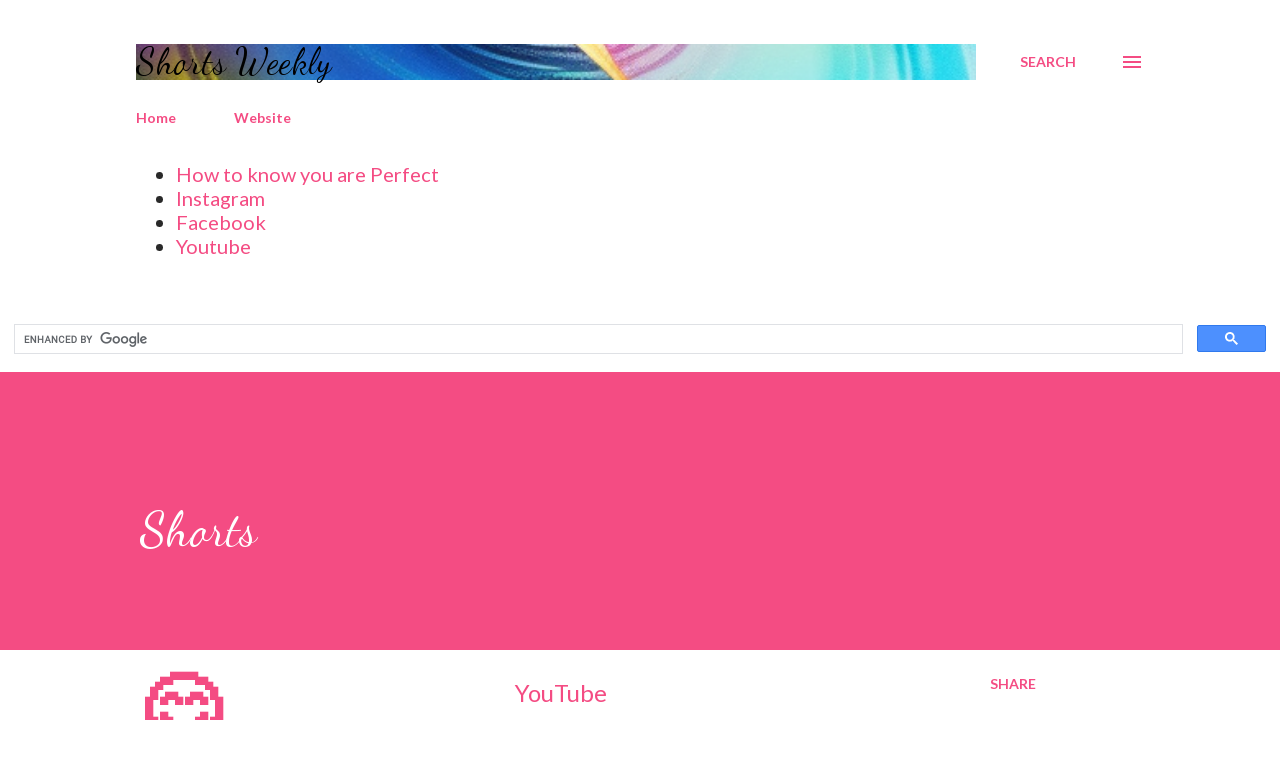

--- FILE ---
content_type: text/html; charset=UTF-8
request_url: https://shorts-weekly.blogspot.com/p/shorts.html
body_size: 41051
content:
<!DOCTYPE html>
<html dir='ltr' lang='en-GB'>
<head>
<meta content='width=device-width, initial-scale=1' name='viewport'/>
<title>Shorts</title>
<meta content='text/html; charset=UTF-8' http-equiv='Content-Type'/>
<!-- Chrome, Firefox OS and Opera -->
<meta content='#ffffff' name='theme-color'/>
<!-- Windows Phone -->
<meta content='#ffffff' name='msapplication-navbutton-color'/>
<meta content='blogger' name='generator'/>
<link href='https://shorts-weekly.blogspot.com/favicon.ico' rel='icon' type='image/x-icon'/>
<link href='https://shorts-weekly.blogspot.com/p/shorts.html' rel='canonical'/>
<link rel="alternate" type="application/atom+xml" title="Shorts Weekly - Atom" href="https://shorts-weekly.blogspot.com/feeds/posts/default" />
<link rel="alternate" type="application/rss+xml" title="Shorts Weekly - RSS" href="https://shorts-weekly.blogspot.com/feeds/posts/default?alt=rss" />
<link rel="service.post" type="application/atom+xml" title="Shorts Weekly - Atom" href="https://www.blogger.com/feeds/8918968088688332552/posts/default" />
<!--Can't find substitution for tag [blog.ieCssRetrofitLinks]-->
<meta content='https://shorts-weekly.blogspot.com/p/shorts.html' property='og:url'/>
<meta content='Shorts' property='og:title'/>
<meta content='' property='og:description'/>
<meta content='https://lh3.googleusercontent.com/blogger_img_proxy/AEn0k_uHv5cy45zFAxPvtmMPsmIk2kJNNrVOBNk105IzIog3HdgKdevLrMEvHo_lzHY1j4YNChuW5RMy9_A7z49Z57xaDj86BugSE3Em7XoEK1lOWjA24A=w1200-h630-n-k-no-nu' property='og:image'/>
<style type='text/css'>@font-face{font-family:'Dancing Script';font-style:normal;font-weight:400;font-display:swap;src:url(//fonts.gstatic.com/s/dancingscript/v29/If2cXTr6YS-zF4S-kcSWSVi_sxjsohD9F50Ruu7BMSo3Rep8hNX6plRPjLo.woff2)format('woff2');unicode-range:U+0102-0103,U+0110-0111,U+0128-0129,U+0168-0169,U+01A0-01A1,U+01AF-01B0,U+0300-0301,U+0303-0304,U+0308-0309,U+0323,U+0329,U+1EA0-1EF9,U+20AB;}@font-face{font-family:'Dancing Script';font-style:normal;font-weight:400;font-display:swap;src:url(//fonts.gstatic.com/s/dancingscript/v29/If2cXTr6YS-zF4S-kcSWSVi_sxjsohD9F50Ruu7BMSo3ROp8hNX6plRPjLo.woff2)format('woff2');unicode-range:U+0100-02BA,U+02BD-02C5,U+02C7-02CC,U+02CE-02D7,U+02DD-02FF,U+0304,U+0308,U+0329,U+1D00-1DBF,U+1E00-1E9F,U+1EF2-1EFF,U+2020,U+20A0-20AB,U+20AD-20C0,U+2113,U+2C60-2C7F,U+A720-A7FF;}@font-face{font-family:'Dancing Script';font-style:normal;font-weight:400;font-display:swap;src:url(//fonts.gstatic.com/s/dancingscript/v29/If2cXTr6YS-zF4S-kcSWSVi_sxjsohD9F50Ruu7BMSo3Sup8hNX6plRP.woff2)format('woff2');unicode-range:U+0000-00FF,U+0131,U+0152-0153,U+02BB-02BC,U+02C6,U+02DA,U+02DC,U+0304,U+0308,U+0329,U+2000-206F,U+20AC,U+2122,U+2191,U+2193,U+2212,U+2215,U+FEFF,U+FFFD;}@font-face{font-family:'EB Garamond';font-style:italic;font-weight:600;font-display:swap;src:url(//fonts.gstatic.com/s/ebgaramond/v32/SlGFmQSNjdsmc35JDF1K5GRwUjcdlttVFm-rI7diR79wU6i1hGFJRvzr2Q.woff2)format('woff2');unicode-range:U+0460-052F,U+1C80-1C8A,U+20B4,U+2DE0-2DFF,U+A640-A69F,U+FE2E-FE2F;}@font-face{font-family:'EB Garamond';font-style:italic;font-weight:600;font-display:swap;src:url(//fonts.gstatic.com/s/ebgaramond/v32/SlGFmQSNjdsmc35JDF1K5GRwUjcdlttVFm-rI7diR795U6i1hGFJRvzr2Q.woff2)format('woff2');unicode-range:U+0301,U+0400-045F,U+0490-0491,U+04B0-04B1,U+2116;}@font-face{font-family:'EB Garamond';font-style:italic;font-weight:600;font-display:swap;src:url(//fonts.gstatic.com/s/ebgaramond/v32/SlGFmQSNjdsmc35JDF1K5GRwUjcdlttVFm-rI7diR79xU6i1hGFJRvzr2Q.woff2)format('woff2');unicode-range:U+1F00-1FFF;}@font-face{font-family:'EB Garamond';font-style:italic;font-weight:600;font-display:swap;src:url(//fonts.gstatic.com/s/ebgaramond/v32/SlGFmQSNjdsmc35JDF1K5GRwUjcdlttVFm-rI7diR79-U6i1hGFJRvzr2Q.woff2)format('woff2');unicode-range:U+0370-0377,U+037A-037F,U+0384-038A,U+038C,U+038E-03A1,U+03A3-03FF;}@font-face{font-family:'EB Garamond';font-style:italic;font-weight:600;font-display:swap;src:url(//fonts.gstatic.com/s/ebgaramond/v32/SlGFmQSNjdsmc35JDF1K5GRwUjcdlttVFm-rI7diR79yU6i1hGFJRvzr2Q.woff2)format('woff2');unicode-range:U+0102-0103,U+0110-0111,U+0128-0129,U+0168-0169,U+01A0-01A1,U+01AF-01B0,U+0300-0301,U+0303-0304,U+0308-0309,U+0323,U+0329,U+1EA0-1EF9,U+20AB;}@font-face{font-family:'EB Garamond';font-style:italic;font-weight:600;font-display:swap;src:url(//fonts.gstatic.com/s/ebgaramond/v32/SlGFmQSNjdsmc35JDF1K5GRwUjcdlttVFm-rI7diR79zU6i1hGFJRvzr2Q.woff2)format('woff2');unicode-range:U+0100-02BA,U+02BD-02C5,U+02C7-02CC,U+02CE-02D7,U+02DD-02FF,U+0304,U+0308,U+0329,U+1D00-1DBF,U+1E00-1E9F,U+1EF2-1EFF,U+2020,U+20A0-20AB,U+20AD-20C0,U+2113,U+2C60-2C7F,U+A720-A7FF;}@font-face{font-family:'EB Garamond';font-style:italic;font-weight:600;font-display:swap;src:url(//fonts.gstatic.com/s/ebgaramond/v32/SlGFmQSNjdsmc35JDF1K5GRwUjcdlttVFm-rI7diR799U6i1hGFJRvw.woff2)format('woff2');unicode-range:U+0000-00FF,U+0131,U+0152-0153,U+02BB-02BC,U+02C6,U+02DA,U+02DC,U+0304,U+0308,U+0329,U+2000-206F,U+20AC,U+2122,U+2191,U+2193,U+2212,U+2215,U+FEFF,U+FFFD;}@font-face{font-family:'Lato';font-style:normal;font-weight:400;font-display:swap;src:url(//fonts.gstatic.com/s/lato/v25/S6uyw4BMUTPHjxAwXiWtFCfQ7A.woff2)format('woff2');unicode-range:U+0100-02BA,U+02BD-02C5,U+02C7-02CC,U+02CE-02D7,U+02DD-02FF,U+0304,U+0308,U+0329,U+1D00-1DBF,U+1E00-1E9F,U+1EF2-1EFF,U+2020,U+20A0-20AB,U+20AD-20C0,U+2113,U+2C60-2C7F,U+A720-A7FF;}@font-face{font-family:'Lato';font-style:normal;font-weight:400;font-display:swap;src:url(//fonts.gstatic.com/s/lato/v25/S6uyw4BMUTPHjx4wXiWtFCc.woff2)format('woff2');unicode-range:U+0000-00FF,U+0131,U+0152-0153,U+02BB-02BC,U+02C6,U+02DA,U+02DC,U+0304,U+0308,U+0329,U+2000-206F,U+20AC,U+2122,U+2191,U+2193,U+2212,U+2215,U+FEFF,U+FFFD;}@font-face{font-family:'Lato';font-style:normal;font-weight:700;font-display:swap;src:url(//fonts.gstatic.com/s/lato/v25/S6u9w4BMUTPHh6UVSwaPGQ3q5d0N7w.woff2)format('woff2');unicode-range:U+0100-02BA,U+02BD-02C5,U+02C7-02CC,U+02CE-02D7,U+02DD-02FF,U+0304,U+0308,U+0329,U+1D00-1DBF,U+1E00-1E9F,U+1EF2-1EFF,U+2020,U+20A0-20AB,U+20AD-20C0,U+2113,U+2C60-2C7F,U+A720-A7FF;}@font-face{font-family:'Lato';font-style:normal;font-weight:700;font-display:swap;src:url(//fonts.gstatic.com/s/lato/v25/S6u9w4BMUTPHh6UVSwiPGQ3q5d0.woff2)format('woff2');unicode-range:U+0000-00FF,U+0131,U+0152-0153,U+02BB-02BC,U+02C6,U+02DA,U+02DC,U+0304,U+0308,U+0329,U+2000-206F,U+20AC,U+2122,U+2191,U+2193,U+2212,U+2215,U+FEFF,U+FFFD;}@font-face{font-family:'Open Sans';font-style:normal;font-weight:600;font-stretch:100%;font-display:swap;src:url(//fonts.gstatic.com/s/opensans/v44/memSYaGs126MiZpBA-UvWbX2vVnXBbObj2OVZyOOSr4dVJWUgsgH1x4taVIUwaEQbjB_mQ.woff2)format('woff2');unicode-range:U+0460-052F,U+1C80-1C8A,U+20B4,U+2DE0-2DFF,U+A640-A69F,U+FE2E-FE2F;}@font-face{font-family:'Open Sans';font-style:normal;font-weight:600;font-stretch:100%;font-display:swap;src:url(//fonts.gstatic.com/s/opensans/v44/memSYaGs126MiZpBA-UvWbX2vVnXBbObj2OVZyOOSr4dVJWUgsgH1x4kaVIUwaEQbjB_mQ.woff2)format('woff2');unicode-range:U+0301,U+0400-045F,U+0490-0491,U+04B0-04B1,U+2116;}@font-face{font-family:'Open Sans';font-style:normal;font-weight:600;font-stretch:100%;font-display:swap;src:url(//fonts.gstatic.com/s/opensans/v44/memSYaGs126MiZpBA-UvWbX2vVnXBbObj2OVZyOOSr4dVJWUgsgH1x4saVIUwaEQbjB_mQ.woff2)format('woff2');unicode-range:U+1F00-1FFF;}@font-face{font-family:'Open Sans';font-style:normal;font-weight:600;font-stretch:100%;font-display:swap;src:url(//fonts.gstatic.com/s/opensans/v44/memSYaGs126MiZpBA-UvWbX2vVnXBbObj2OVZyOOSr4dVJWUgsgH1x4jaVIUwaEQbjB_mQ.woff2)format('woff2');unicode-range:U+0370-0377,U+037A-037F,U+0384-038A,U+038C,U+038E-03A1,U+03A3-03FF;}@font-face{font-family:'Open Sans';font-style:normal;font-weight:600;font-stretch:100%;font-display:swap;src:url(//fonts.gstatic.com/s/opensans/v44/memSYaGs126MiZpBA-UvWbX2vVnXBbObj2OVZyOOSr4dVJWUgsgH1x4iaVIUwaEQbjB_mQ.woff2)format('woff2');unicode-range:U+0307-0308,U+0590-05FF,U+200C-2010,U+20AA,U+25CC,U+FB1D-FB4F;}@font-face{font-family:'Open Sans';font-style:normal;font-weight:600;font-stretch:100%;font-display:swap;src:url(//fonts.gstatic.com/s/opensans/v44/memSYaGs126MiZpBA-UvWbX2vVnXBbObj2OVZyOOSr4dVJWUgsgH1x5caVIUwaEQbjB_mQ.woff2)format('woff2');unicode-range:U+0302-0303,U+0305,U+0307-0308,U+0310,U+0312,U+0315,U+031A,U+0326-0327,U+032C,U+032F-0330,U+0332-0333,U+0338,U+033A,U+0346,U+034D,U+0391-03A1,U+03A3-03A9,U+03B1-03C9,U+03D1,U+03D5-03D6,U+03F0-03F1,U+03F4-03F5,U+2016-2017,U+2034-2038,U+203C,U+2040,U+2043,U+2047,U+2050,U+2057,U+205F,U+2070-2071,U+2074-208E,U+2090-209C,U+20D0-20DC,U+20E1,U+20E5-20EF,U+2100-2112,U+2114-2115,U+2117-2121,U+2123-214F,U+2190,U+2192,U+2194-21AE,U+21B0-21E5,U+21F1-21F2,U+21F4-2211,U+2213-2214,U+2216-22FF,U+2308-230B,U+2310,U+2319,U+231C-2321,U+2336-237A,U+237C,U+2395,U+239B-23B7,U+23D0,U+23DC-23E1,U+2474-2475,U+25AF,U+25B3,U+25B7,U+25BD,U+25C1,U+25CA,U+25CC,U+25FB,U+266D-266F,U+27C0-27FF,U+2900-2AFF,U+2B0E-2B11,U+2B30-2B4C,U+2BFE,U+3030,U+FF5B,U+FF5D,U+1D400-1D7FF,U+1EE00-1EEFF;}@font-face{font-family:'Open Sans';font-style:normal;font-weight:600;font-stretch:100%;font-display:swap;src:url(//fonts.gstatic.com/s/opensans/v44/memSYaGs126MiZpBA-UvWbX2vVnXBbObj2OVZyOOSr4dVJWUgsgH1x5OaVIUwaEQbjB_mQ.woff2)format('woff2');unicode-range:U+0001-000C,U+000E-001F,U+007F-009F,U+20DD-20E0,U+20E2-20E4,U+2150-218F,U+2190,U+2192,U+2194-2199,U+21AF,U+21E6-21F0,U+21F3,U+2218-2219,U+2299,U+22C4-22C6,U+2300-243F,U+2440-244A,U+2460-24FF,U+25A0-27BF,U+2800-28FF,U+2921-2922,U+2981,U+29BF,U+29EB,U+2B00-2BFF,U+4DC0-4DFF,U+FFF9-FFFB,U+10140-1018E,U+10190-1019C,U+101A0,U+101D0-101FD,U+102E0-102FB,U+10E60-10E7E,U+1D2C0-1D2D3,U+1D2E0-1D37F,U+1F000-1F0FF,U+1F100-1F1AD,U+1F1E6-1F1FF,U+1F30D-1F30F,U+1F315,U+1F31C,U+1F31E,U+1F320-1F32C,U+1F336,U+1F378,U+1F37D,U+1F382,U+1F393-1F39F,U+1F3A7-1F3A8,U+1F3AC-1F3AF,U+1F3C2,U+1F3C4-1F3C6,U+1F3CA-1F3CE,U+1F3D4-1F3E0,U+1F3ED,U+1F3F1-1F3F3,U+1F3F5-1F3F7,U+1F408,U+1F415,U+1F41F,U+1F426,U+1F43F,U+1F441-1F442,U+1F444,U+1F446-1F449,U+1F44C-1F44E,U+1F453,U+1F46A,U+1F47D,U+1F4A3,U+1F4B0,U+1F4B3,U+1F4B9,U+1F4BB,U+1F4BF,U+1F4C8-1F4CB,U+1F4D6,U+1F4DA,U+1F4DF,U+1F4E3-1F4E6,U+1F4EA-1F4ED,U+1F4F7,U+1F4F9-1F4FB,U+1F4FD-1F4FE,U+1F503,U+1F507-1F50B,U+1F50D,U+1F512-1F513,U+1F53E-1F54A,U+1F54F-1F5FA,U+1F610,U+1F650-1F67F,U+1F687,U+1F68D,U+1F691,U+1F694,U+1F698,U+1F6AD,U+1F6B2,U+1F6B9-1F6BA,U+1F6BC,U+1F6C6-1F6CF,U+1F6D3-1F6D7,U+1F6E0-1F6EA,U+1F6F0-1F6F3,U+1F6F7-1F6FC,U+1F700-1F7FF,U+1F800-1F80B,U+1F810-1F847,U+1F850-1F859,U+1F860-1F887,U+1F890-1F8AD,U+1F8B0-1F8BB,U+1F8C0-1F8C1,U+1F900-1F90B,U+1F93B,U+1F946,U+1F984,U+1F996,U+1F9E9,U+1FA00-1FA6F,U+1FA70-1FA7C,U+1FA80-1FA89,U+1FA8F-1FAC6,U+1FACE-1FADC,U+1FADF-1FAE9,U+1FAF0-1FAF8,U+1FB00-1FBFF;}@font-face{font-family:'Open Sans';font-style:normal;font-weight:600;font-stretch:100%;font-display:swap;src:url(//fonts.gstatic.com/s/opensans/v44/memSYaGs126MiZpBA-UvWbX2vVnXBbObj2OVZyOOSr4dVJWUgsgH1x4vaVIUwaEQbjB_mQ.woff2)format('woff2');unicode-range:U+0102-0103,U+0110-0111,U+0128-0129,U+0168-0169,U+01A0-01A1,U+01AF-01B0,U+0300-0301,U+0303-0304,U+0308-0309,U+0323,U+0329,U+1EA0-1EF9,U+20AB;}@font-face{font-family:'Open Sans';font-style:normal;font-weight:600;font-stretch:100%;font-display:swap;src:url(//fonts.gstatic.com/s/opensans/v44/memSYaGs126MiZpBA-UvWbX2vVnXBbObj2OVZyOOSr4dVJWUgsgH1x4uaVIUwaEQbjB_mQ.woff2)format('woff2');unicode-range:U+0100-02BA,U+02BD-02C5,U+02C7-02CC,U+02CE-02D7,U+02DD-02FF,U+0304,U+0308,U+0329,U+1D00-1DBF,U+1E00-1E9F,U+1EF2-1EFF,U+2020,U+20A0-20AB,U+20AD-20C0,U+2113,U+2C60-2C7F,U+A720-A7FF;}@font-face{font-family:'Open Sans';font-style:normal;font-weight:600;font-stretch:100%;font-display:swap;src:url(//fonts.gstatic.com/s/opensans/v44/memSYaGs126MiZpBA-UvWbX2vVnXBbObj2OVZyOOSr4dVJWUgsgH1x4gaVIUwaEQbjA.woff2)format('woff2');unicode-range:U+0000-00FF,U+0131,U+0152-0153,U+02BB-02BC,U+02C6,U+02DA,U+02DC,U+0304,U+0308,U+0329,U+2000-206F,U+20AC,U+2122,U+2191,U+2193,U+2212,U+2215,U+FEFF,U+FFFD;}</style>
<style id='page-skin-1' type='text/css'><!--
/*! normalize.css v3.0.1 | MIT License | git.io/normalize */html{font-family:sans-serif;-ms-text-size-adjust:100%;-webkit-text-size-adjust:100%}body{margin:0}article,aside,details,figcaption,figure,footer,header,hgroup,main,nav,section,summary{display:block}audio,canvas,progress,video{display:inline-block;vertical-align:baseline}audio:not([controls]){display:none;height:0}[hidden],template{display:none}a{background:transparent}a:active,a:hover{outline:0}abbr[title]{border-bottom:1px dotted}b,strong{font-weight:bold}dfn{font-style:italic}h1{font-size:2em;margin:.67em 0}mark{background:#ff0;color:#000}small{font-size:80%}sub,sup{font-size:75%;line-height:0;position:relative;vertical-align:baseline}sup{top:-0.5em}sub{bottom:-0.25em}img{border:0}svg:not(:root){overflow:hidden}figure{margin:1em 40px}hr{-moz-box-sizing:content-box;box-sizing:content-box;height:0}pre{overflow:auto}code,kbd,pre,samp{font-family:monospace,monospace;font-size:1em}button,input,optgroup,select,textarea{color:inherit;font:inherit;margin:0}button{overflow:visible}button,select{text-transform:none}button,html input[type="button"],input[type="reset"],input[type="submit"]{-webkit-appearance:button;cursor:pointer}button[disabled],html input[disabled]{cursor:default}button::-moz-focus-inner,input::-moz-focus-inner{border:0;padding:0}input{line-height:normal}input[type="checkbox"],input[type="radio"]{box-sizing:border-box;padding:0}input[type="number"]::-webkit-inner-spin-button,input[type="number"]::-webkit-outer-spin-button{height:auto}input[type="search"]{-webkit-appearance:textfield;-moz-box-sizing:content-box;-webkit-box-sizing:content-box;box-sizing:content-box}input[type="search"]::-webkit-search-cancel-button,input[type="search"]::-webkit-search-decoration{-webkit-appearance:none}fieldset{border:1px solid #c0c0c0;margin:0 2px;padding:.35em .625em .75em}legend{border:0;padding:0}textarea{overflow:auto}optgroup{font-weight:bold}table{border-collapse:collapse;border-spacing:0}td,th{padding:0}
body{
overflow-wrap:break-word;
word-break:break-word;
word-wrap:break-word
}
.hidden{
display:none
}
.invisible{
visibility:hidden
}
.container::after,.float-container::after{
clear:both;
content:"";
display:table
}
.clearboth{
clear:both
}
#comments .comment .comment-actions,.subscribe-popup .FollowByEmail .follow-by-email-submit,.widget.Profile .profile-link{
background:0 0;
border:0;
box-shadow:none;
color:#f44c83;
cursor:pointer;
font-size:14px;
font-weight:700;
outline:0;
text-decoration:none;
text-transform:uppercase;
width:auto
}
.dim-overlay{
background-color:rgba(0,0,0,.54);
height:100vh;
left:0;
position:fixed;
top:0;
width:100%
}
#sharing-dim-overlay{
background-color:transparent
}
input::-ms-clear{
display:none
}
.blogger-logo,.svg-icon-24.blogger-logo{
fill:#ff9800;
opacity:1
}
.loading-spinner-large{
-webkit-animation:mspin-rotate 1.568s infinite linear;
animation:mspin-rotate 1.568s infinite linear;
height:48px;
overflow:hidden;
position:absolute;
width:48px;
z-index:200
}
.loading-spinner-large>div{
-webkit-animation:mspin-revrot 5332ms infinite steps(4);
animation:mspin-revrot 5332ms infinite steps(4)
}
.loading-spinner-large>div>div{
-webkit-animation:mspin-singlecolor-large-film 1333ms infinite steps(81);
animation:mspin-singlecolor-large-film 1333ms infinite steps(81);
background-size:100%;
height:48px;
width:3888px
}
.mspin-black-large>div>div,.mspin-grey_54-large>div>div{
background-image:url(https://www.blogblog.com/indie/mspin_black_large.svg)
}
.mspin-white-large>div>div{
background-image:url(https://www.blogblog.com/indie/mspin_white_large.svg)
}
.mspin-grey_54-large{
opacity:.54
}
@-webkit-keyframes mspin-singlecolor-large-film{
from{
-webkit-transform:translateX(0);
transform:translateX(0)
}
to{
-webkit-transform:translateX(-3888px);
transform:translateX(-3888px)
}
}
@keyframes mspin-singlecolor-large-film{
from{
-webkit-transform:translateX(0);
transform:translateX(0)
}
to{
-webkit-transform:translateX(-3888px);
transform:translateX(-3888px)
}
}
@-webkit-keyframes mspin-rotate{
from{
-webkit-transform:rotate(0);
transform:rotate(0)
}
to{
-webkit-transform:rotate(360deg);
transform:rotate(360deg)
}
}
@keyframes mspin-rotate{
from{
-webkit-transform:rotate(0);
transform:rotate(0)
}
to{
-webkit-transform:rotate(360deg);
transform:rotate(360deg)
}
}
@-webkit-keyframes mspin-revrot{
from{
-webkit-transform:rotate(0);
transform:rotate(0)
}
to{
-webkit-transform:rotate(-360deg);
transform:rotate(-360deg)
}
}
@keyframes mspin-revrot{
from{
-webkit-transform:rotate(0);
transform:rotate(0)
}
to{
-webkit-transform:rotate(-360deg);
transform:rotate(-360deg)
}
}
.skip-navigation{
background-color:#fff;
box-sizing:border-box;
color:#000;
display:block;
height:0;
left:0;
line-height:50px;
overflow:hidden;
padding-top:0;
position:fixed;
text-align:center;
top:0;
-webkit-transition:box-shadow .3s,height .3s,padding-top .3s;
transition:box-shadow .3s,height .3s,padding-top .3s;
width:100%;
z-index:900
}
.skip-navigation:focus{
box-shadow:0 4px 5px 0 rgba(0,0,0,.14),0 1px 10px 0 rgba(0,0,0,.12),0 2px 4px -1px rgba(0,0,0,.2);
height:50px
}
#main{
outline:0
}
.main-heading{
position:absolute;
clip:rect(1px,1px,1px,1px);
padding:0;
border:0;
height:1px;
width:1px;
overflow:hidden
}
.Attribution{
margin-top:1em;
text-align:center
}
.Attribution .blogger img,.Attribution .blogger svg{
vertical-align:bottom
}
.Attribution .blogger img{
margin-right:.5em
}
.Attribution div{
line-height:24px;
margin-top:.5em
}
.Attribution .copyright,.Attribution .image-attribution{
font-size:.7em;
margin-top:1.5em
}
.BLOG_mobile_video_class{
display:none
}
.bg-photo{
background-attachment:scroll!important
}
body .CSS_LIGHTBOX{
z-index:900
}
.extendable .show-less,.extendable .show-more{
border-color:#f44c83;
color:#f44c83;
margin-top:8px
}
.extendable .show-less.hidden,.extendable .show-more.hidden{
display:none
}
.inline-ad{
display:none;
max-width:100%;
overflow:hidden
}
.adsbygoogle{
display:block
}
#cookieChoiceInfo{
bottom:0;
top:auto
}
iframe.b-hbp-video{
border:0
}
.post-body img{
max-width:100%
}
.post-body iframe{
max-width:100%
}
.post-body a[imageanchor="1"]{
display:inline-block
}
.byline{
margin-right:1em
}
.byline:last-child{
margin-right:0
}
.link-copied-dialog{
max-width:520px;
outline:0
}
.link-copied-dialog .modal-dialog-buttons{
margin-top:8px
}
.link-copied-dialog .goog-buttonset-default{
background:0 0;
border:0
}
.link-copied-dialog .goog-buttonset-default:focus{
outline:0
}
.paging-control-container{
margin-bottom:16px
}
.paging-control-container .paging-control{
display:inline-block
}
.paging-control-container .comment-range-text::after,.paging-control-container .paging-control{
color:#f44c83
}
.paging-control-container .comment-range-text,.paging-control-container .paging-control{
margin-right:8px
}
.paging-control-container .comment-range-text::after,.paging-control-container .paging-control::after{
content:"\b7";
cursor:default;
padding-left:8px;
pointer-events:none
}
.paging-control-container .comment-range-text:last-child::after,.paging-control-container .paging-control:last-child::after{
content:none
}
.byline.reactions iframe{
height:20px
}
.b-notification{
color:#000;
background-color:#fff;
border-bottom:solid 1px #000;
box-sizing:border-box;
padding:16px 32px;
text-align:center
}
.b-notification.visible{
-webkit-transition:margin-top .3s cubic-bezier(.4,0,.2,1);
transition:margin-top .3s cubic-bezier(.4,0,.2,1)
}
.b-notification.invisible{
position:absolute
}
.b-notification-close{
position:absolute;
right:8px;
top:8px
}
.no-posts-message{
line-height:40px;
text-align:center
}
@media screen and (max-width:968px){
body.item-view .post-body a[imageanchor="1"][style*="float: left;"],body.item-view .post-body a[imageanchor="1"][style*="float: right;"]{
float:none!important;
clear:none!important
}
body.item-view .post-body a[imageanchor="1"] img{
display:block;
height:auto;
margin:0 auto
}
body.item-view .post-body>.separator:first-child>a[imageanchor="1"]:first-child{
margin-top:20px
}
.post-body a[imageanchor]{
display:block
}
body.item-view .post-body a[imageanchor="1"]{
margin-left:0!important;
margin-right:0!important
}
body.item-view .post-body a[imageanchor="1"]+a[imageanchor="1"]{
margin-top:16px
}
}
.item-control{
display:none
}
#comments{
border-top:1px dashed rgba(0,0,0,.54);
margin-top:20px;
padding:20px
}
#comments .comment-thread ol{
margin:0;
padding-left:0;
padding-left:0
}
#comments .comment .comment-replybox-single,#comments .comment-thread .comment-replies{
margin-left:60px
}
#comments .comment-thread .thread-count{
display:none
}
#comments .comment{
list-style-type:none;
padding:0 0 30px;
position:relative
}
#comments .comment .comment{
padding-bottom:8px
}
.comment .avatar-image-container{
position:absolute
}
.comment .avatar-image-container img{
border-radius:50%
}
.avatar-image-container svg,.comment .avatar-image-container .avatar-icon{
border-radius:50%;
border:solid 1px #f44c83;
box-sizing:border-box;
fill:#f44c83;
height:35px;
margin:0;
padding:7px;
width:35px
}
.comment .comment-block{
margin-top:10px;
margin-left:60px;
padding-bottom:0
}
#comments .comment-author-header-wrapper{
margin-left:40px
}
#comments .comment .thread-expanded .comment-block{
padding-bottom:20px
}
#comments .comment .comment-header .user,#comments .comment .comment-header .user a{
color:#292929;
font-style:normal;
font-weight:700
}
#comments .comment .comment-actions{
bottom:0;
margin-bottom:15px;
position:absolute
}
#comments .comment .comment-actions>*{
margin-right:8px
}
#comments .comment .comment-header .datetime{
bottom:0;
color:rgba(0,0,0,0.54);
display:inline-block;
font-size:13px;
font-style:italic;
margin-left:8px
}
#comments .comment .comment-footer .comment-timestamp a,#comments .comment .comment-header .datetime a{
color:rgba(0,0,0,0.54)
}
#comments .comment .comment-content,.comment .comment-body{
margin-top:12px;
word-break:break-word
}
.comment-body{
margin-bottom:12px
}
#comments.embed[data-num-comments="0"]{
border:0;
margin-top:0;
padding-top:0
}
#comments.embed[data-num-comments="0"] #comment-post-message,#comments.embed[data-num-comments="0"] div.comment-form>p,#comments.embed[data-num-comments="0"] p.comment-footer{
display:none
}
#comment-editor-src{
display:none
}
.comments .comments-content .loadmore.loaded{
max-height:0;
opacity:0;
overflow:hidden
}
.extendable .remaining-items{
height:0;
overflow:hidden;
-webkit-transition:height .3s cubic-bezier(.4,0,.2,1);
transition:height .3s cubic-bezier(.4,0,.2,1)
}
.extendable .remaining-items.expanded{
height:auto
}
.svg-icon-24,.svg-icon-24-button{
cursor:pointer;
height:24px;
width:24px;
min-width:24px
}
.touch-icon{
margin:-12px;
padding:12px
}
.touch-icon:active,.touch-icon:focus{
background-color:rgba(153,153,153,.4);
border-radius:50%
}
svg:not(:root).touch-icon{
overflow:visible
}
html[dir=rtl] .rtl-reversible-icon{
-webkit-transform:scaleX(-1);
-ms-transform:scaleX(-1);
transform:scaleX(-1)
}
.svg-icon-24-button,.touch-icon-button{
background:0 0;
border:0;
margin:0;
outline:0;
padding:0
}
.touch-icon-button .touch-icon:active,.touch-icon-button .touch-icon:focus{
background-color:transparent
}
.touch-icon-button:active .touch-icon,.touch-icon-button:focus .touch-icon{
background-color:rgba(153,153,153,.4);
border-radius:50%
}
.Profile .default-avatar-wrapper .avatar-icon{
border-radius:50%;
border:solid 1px #000000;
box-sizing:border-box;
fill:#000000;
margin:0
}
.Profile .individual .default-avatar-wrapper .avatar-icon{
padding:25px
}
.Profile .individual .avatar-icon,.Profile .individual .profile-img{
height:120px;
width:120px
}
.Profile .team .default-avatar-wrapper .avatar-icon{
padding:8px
}
.Profile .team .avatar-icon,.Profile .team .default-avatar-wrapper,.Profile .team .profile-img{
height:40px;
width:40px
}
.snippet-container{
margin:0;
position:relative;
overflow:hidden
}
.snippet-fade{
bottom:0;
box-sizing:border-box;
position:absolute;
width:96px
}
.snippet-fade{
right:0
}
.snippet-fade:after{
content:"\2026"
}
.snippet-fade:after{
float:right
}
.post-bottom{
-webkit-box-align:center;
-webkit-align-items:center;
-ms-flex-align:center;
align-items:center;
display:-webkit-box;
display:-webkit-flex;
display:-ms-flexbox;
display:flex;
-webkit-flex-wrap:wrap;
-ms-flex-wrap:wrap;
flex-wrap:wrap
}
.post-footer{
-webkit-box-flex:1;
-webkit-flex:1 1 auto;
-ms-flex:1 1 auto;
flex:1 1 auto;
-webkit-flex-wrap:wrap;
-ms-flex-wrap:wrap;
flex-wrap:wrap;
-webkit-box-ordinal-group:2;
-webkit-order:1;
-ms-flex-order:1;
order:1
}
.post-footer>*{
-webkit-box-flex:0;
-webkit-flex:0 1 auto;
-ms-flex:0 1 auto;
flex:0 1 auto
}
.post-footer .byline:last-child{
margin-right:1em
}
.jump-link{
-webkit-box-flex:0;
-webkit-flex:0 0 auto;
-ms-flex:0 0 auto;
flex:0 0 auto;
-webkit-box-ordinal-group:3;
-webkit-order:2;
-ms-flex-order:2;
order:2
}
.centered-top-container.sticky{
left:0;
position:fixed;
right:0;
top:0;
width:auto;
z-index:8;
-webkit-transition-property:opacity,-webkit-transform;
transition-property:opacity,-webkit-transform;
transition-property:transform,opacity;
transition-property:transform,opacity,-webkit-transform;
-webkit-transition-duration:.2s;
transition-duration:.2s;
-webkit-transition-timing-function:cubic-bezier(.4,0,.2,1);
transition-timing-function:cubic-bezier(.4,0,.2,1)
}
.centered-top-placeholder{
display:none
}
.collapsed-header .centered-top-placeholder{
display:block
}
.centered-top-container .Header .replaced h1,.centered-top-placeholder .Header .replaced h1{
display:none
}
.centered-top-container.sticky .Header .replaced h1{
display:block
}
.centered-top-container.sticky .Header .header-widget{
background:0 0
}
.centered-top-container.sticky .Header .header-image-wrapper{
display:none
}
.centered-top-container img,.centered-top-placeholder img{
max-width:100%
}
.collapsible{
-webkit-transition:height .3s cubic-bezier(.4,0,.2,1);
transition:height .3s cubic-bezier(.4,0,.2,1)
}
.collapsible,.collapsible>summary{
display:block;
overflow:hidden
}
.collapsible>:not(summary){
display:none
}
.collapsible[open]>:not(summary){
display:block
}
.collapsible:focus,.collapsible>summary:focus{
outline:0
}
.collapsible>summary{
cursor:pointer;
display:block;
padding:0
}
.collapsible:focus>summary,.collapsible>summary:focus{
background-color:transparent
}
.collapsible>summary::-webkit-details-marker{
display:none
}
.collapsible-title{
-webkit-box-align:center;
-webkit-align-items:center;
-ms-flex-align:center;
align-items:center;
display:-webkit-box;
display:-webkit-flex;
display:-ms-flexbox;
display:flex
}
.collapsible-title .title{
-webkit-box-flex:1;
-webkit-flex:1 1 auto;
-ms-flex:1 1 auto;
flex:1 1 auto;
-webkit-box-ordinal-group:1;
-webkit-order:0;
-ms-flex-order:0;
order:0;
overflow:hidden;
text-overflow:ellipsis;
white-space:nowrap
}
.collapsible-title .chevron-down,.collapsible[open] .collapsible-title .chevron-up{
display:block
}
.collapsible-title .chevron-up,.collapsible[open] .collapsible-title .chevron-down{
display:none
}
.overflowable-container{
max-height:48px;
overflow:hidden;
position:relative
}
.overflow-button{
cursor:pointer
}
#overflowable-dim-overlay{
background:0 0
}
.overflow-popup{
box-shadow:0 2px 2px 0 rgba(0,0,0,.14),0 3px 1px -2px rgba(0,0,0,.2),0 1px 5px 0 rgba(0,0,0,.12);
background-color:#ffffff;
left:0;
max-width:calc(100% - 32px);
position:absolute;
top:0;
visibility:hidden;
z-index:101
}
.overflow-popup ul{
list-style:none
}
.overflow-popup .tabs li,.overflow-popup li{
display:block;
height:auto
}
.overflow-popup .tabs li{
padding-left:0;
padding-right:0
}
.overflow-button.hidden,.overflow-popup .tabs li.hidden,.overflow-popup li.hidden{
display:none
}
.ripple{
position:relative
}
.ripple>*{
z-index:1
}
.splash-wrapper{
bottom:0;
left:0;
overflow:hidden;
pointer-events:none;
position:absolute;
right:0;
top:0;
z-index:0
}
.splash{
background:#ccc;
border-radius:100%;
display:block;
opacity:.6;
position:absolute;
-webkit-transform:scale(0);
-ms-transform:scale(0);
transform:scale(0)
}
.splash.animate{
-webkit-animation:ripple-effect .4s linear;
animation:ripple-effect .4s linear
}
@-webkit-keyframes ripple-effect{
100%{
opacity:0;
-webkit-transform:scale(2.5);
transform:scale(2.5)
}
}
@keyframes ripple-effect{
100%{
opacity:0;
-webkit-transform:scale(2.5);
transform:scale(2.5)
}
}
.search{
display:-webkit-box;
display:-webkit-flex;
display:-ms-flexbox;
display:flex;
line-height:24px;
width:24px
}
.search.focused{
width:100%
}
.search.focused .section{
width:100%
}
.search form{
z-index:101
}
.search h3{
display:none
}
.search form{
display:-webkit-box;
display:-webkit-flex;
display:-ms-flexbox;
display:flex;
-webkit-box-flex:1;
-webkit-flex:1 0 0;
-ms-flex:1 0 0px;
flex:1 0 0;
border-bottom:solid 1px transparent;
padding-bottom:8px
}
.search form>*{
display:none
}
.search.focused form>*{
display:block
}
.search .search-input label{
display:none
}
.centered-top-placeholder.cloned .search form{
z-index:30
}
.search.focused form{
border-color:#292929;
position:relative;
width:auto
}
.collapsed-header .centered-top-container .search.focused form{
border-bottom-color:transparent
}
.search-expand{
-webkit-box-flex:0;
-webkit-flex:0 0 auto;
-ms-flex:0 0 auto;
flex:0 0 auto
}
.search-expand-text{
display:none
}
.search-close{
display:inline;
vertical-align:middle
}
.search-input{
-webkit-box-flex:1;
-webkit-flex:1 0 1px;
-ms-flex:1 0 1px;
flex:1 0 1px
}
.search-input input{
background:0 0;
border:0;
box-sizing:border-box;
color:#292929;
display:inline-block;
outline:0;
width:calc(100% - 48px)
}
.search-input input.no-cursor{
color:transparent;
text-shadow:0 0 0 #292929
}
.collapsed-header .centered-top-container .search-action,.collapsed-header .centered-top-container .search-input input{
color:#292929
}
.collapsed-header .centered-top-container .search-input input.no-cursor{
color:transparent;
text-shadow:0 0 0 #292929
}
.collapsed-header .centered-top-container .search-input input.no-cursor:focus,.search-input input.no-cursor:focus{
outline:0
}
.search-focused>*{
visibility:hidden
}
.search-focused .search,.search-focused .search-icon{
visibility:visible
}
.search.focused .search-action{
display:block
}
.search.focused .search-action:disabled{
opacity:.3
}
.sidebar-container{
background-color:#f7f7f7;
max-width:320px;
overflow-y:auto;
-webkit-transition-property:-webkit-transform;
transition-property:-webkit-transform;
transition-property:transform;
transition-property:transform,-webkit-transform;
-webkit-transition-duration:.3s;
transition-duration:.3s;
-webkit-transition-timing-function:cubic-bezier(0,0,.2,1);
transition-timing-function:cubic-bezier(0,0,.2,1);
width:320px;
z-index:101;
-webkit-overflow-scrolling:touch
}
.sidebar-container .navigation{
line-height:0;
padding:16px
}
.sidebar-container .sidebar-back{
cursor:pointer
}
.sidebar-container .widget{
background:0 0;
margin:0 16px;
padding:16px 0
}
.sidebar-container .widget .title{
color:#000000;
margin:0
}
.sidebar-container .widget ul{
list-style:none;
margin:0;
padding:0
}
.sidebar-container .widget ul ul{
margin-left:1em
}
.sidebar-container .widget li{
font-size:16px;
line-height:normal
}
.sidebar-container .widget+.widget{
border-top:1px dashed #000000
}
.BlogArchive li{
margin:16px 0
}
.BlogArchive li:last-child{
margin-bottom:0
}
.Label li a{
display:inline-block
}
.BlogArchive .post-count,.Label .label-count{
float:right;
margin-left:.25em
}
.BlogArchive .post-count::before,.Label .label-count::before{
content:"("
}
.BlogArchive .post-count::after,.Label .label-count::after{
content:")"
}
.widget.Translate .skiptranslate>div{
display:block!important
}
.widget.Profile .profile-link{
display:-webkit-box;
display:-webkit-flex;
display:-ms-flexbox;
display:flex
}
.widget.Profile .team-member .default-avatar-wrapper,.widget.Profile .team-member .profile-img{
-webkit-box-flex:0;
-webkit-flex:0 0 auto;
-ms-flex:0 0 auto;
flex:0 0 auto;
margin-right:1em
}
.widget.Profile .individual .profile-link{
-webkit-box-orient:vertical;
-webkit-box-direction:normal;
-webkit-flex-direction:column;
-ms-flex-direction:column;
flex-direction:column
}
.widget.Profile .team .profile-link .profile-name{
-webkit-align-self:center;
-ms-flex-item-align:center;
align-self:center;
display:block;
-webkit-box-flex:1;
-webkit-flex:1 1 auto;
-ms-flex:1 1 auto;
flex:1 1 auto
}
.dim-overlay{
background-color:rgba(0,0,0,.54);
z-index:100
}
body.sidebar-visible{
overflow-y:hidden
}
@media screen and (max-width:1619px){
.sidebar-container{
bottom:0;
position:fixed;
top:0;
left:auto;
right:0
}
.sidebar-container.sidebar-invisible{
-webkit-transition-timing-function:cubic-bezier(.4,0,.6,1);
transition-timing-function:cubic-bezier(.4,0,.6,1);
-webkit-transform:translateX(320px);
-ms-transform:translateX(320px);
transform:translateX(320px)
}
}
.dialog{
box-shadow:0 2px 2px 0 rgba(0,0,0,.14),0 3px 1px -2px rgba(0,0,0,.2),0 1px 5px 0 rgba(0,0,0,.12);
background:#ffffff;
box-sizing:border-box;
color:#292929;
padding:30px;
position:fixed;
text-align:center;
width:calc(100% - 24px);
z-index:101
}
.dialog input[type=email],.dialog input[type=text]{
background-color:transparent;
border:0;
border-bottom:solid 1px rgba(41,41,41,.12);
color:#292929;
display:block;
font-family:Lato, sans-serif;
font-size:16px;
line-height:24px;
margin:auto;
padding-bottom:7px;
outline:0;
text-align:center;
width:100%
}
.dialog input[type=email]::-webkit-input-placeholder,.dialog input[type=text]::-webkit-input-placeholder{
color:#292929
}
.dialog input[type=email]::-moz-placeholder,.dialog input[type=text]::-moz-placeholder{
color:#292929
}
.dialog input[type=email]:-ms-input-placeholder,.dialog input[type=text]:-ms-input-placeholder{
color:#292929
}
.dialog input[type=email]::-ms-input-placeholder,.dialog input[type=text]::-ms-input-placeholder{
color:#292929
}
.dialog input[type=email]::placeholder,.dialog input[type=text]::placeholder{
color:#292929
}
.dialog input[type=email]:focus,.dialog input[type=text]:focus{
border-bottom:solid 2px #f44c83;
padding-bottom:6px
}
.dialog input.no-cursor{
color:transparent;
text-shadow:0 0 0 #292929
}
.dialog input.no-cursor:focus{
outline:0
}
.dialog input.no-cursor:focus{
outline:0
}
.dialog input[type=submit]{
font-family:Lato, sans-serif
}
.dialog .goog-buttonset-default{
color:#f44c83
}
.subscribe-popup{
max-width:364px
}
.subscribe-popup h3{
color:#ffffff;
font-size:1.8em;
margin-top:0
}
.subscribe-popup .FollowByEmail h3{
display:none
}
.subscribe-popup .FollowByEmail .follow-by-email-submit{
color:#f44c83;
display:inline-block;
margin:0 auto;
margin-top:24px;
width:auto;
white-space:normal
}
.subscribe-popup .FollowByEmail .follow-by-email-submit:disabled{
cursor:default;
opacity:.3
}
@media (max-width:800px){
.blog-name div.widget.Subscribe{
margin-bottom:16px
}
body.item-view .blog-name div.widget.Subscribe{
margin:8px auto 16px auto;
width:100%
}
}
body#layout .bg-photo,body#layout .bg-photo-overlay{
display:none
}
body#layout .page_body{
padding:0;
position:relative;
top:0
}
body#layout .page{
display:inline-block;
left:inherit;
position:relative;
vertical-align:top;
width:540px
}
body#layout .centered{
max-width:954px
}
body#layout .navigation{
display:none
}
body#layout .sidebar-container{
display:inline-block;
width:40%
}
body#layout .hamburger-menu,body#layout .search{
display:none
}
.widget.Sharing .sharing-button{
display:none
}
.widget.Sharing .sharing-buttons li{
padding:0
}
.widget.Sharing .sharing-buttons li span{
display:none
}
.post-share-buttons{
position:relative
}
.centered-bottom .share-buttons .svg-icon-24,.share-buttons .svg-icon-24{
fill:#f44c83
}
.sharing-open.touch-icon-button:active .touch-icon,.sharing-open.touch-icon-button:focus .touch-icon{
background-color:transparent
}
.share-buttons{
background-color:#ffffff;
border-radius:2px;
box-shadow:0 2px 2px 0 rgba(0,0,0,.14),0 3px 1px -2px rgba(0,0,0,.2),0 1px 5px 0 rgba(0,0,0,.12);
color:#f44c83;
list-style:none;
margin:0;
padding:8px 0;
position:absolute;
top:-11px;
min-width:200px;
z-index:101
}
.share-buttons.hidden{
display:none
}
.sharing-button{
background:0 0;
border:0;
margin:0;
outline:0;
padding:0;
cursor:pointer
}
.share-buttons li{
margin:0;
height:48px
}
.share-buttons li:last-child{
margin-bottom:0
}
.share-buttons li .sharing-platform-button{
box-sizing:border-box;
cursor:pointer;
display:block;
height:100%;
margin-bottom:0;
padding:0 16px;
position:relative;
width:100%
}
.share-buttons li .sharing-platform-button:focus,.share-buttons li .sharing-platform-button:hover{
background-color:rgba(128,128,128,.1);
outline:0
}
.share-buttons li svg[class*=" sharing-"],.share-buttons li svg[class^=sharing-]{
position:absolute;
top:10px
}
.share-buttons li span.sharing-platform-button{
position:relative;
top:0
}
.share-buttons li .platform-sharing-text{
display:block;
font-size:16px;
line-height:48px;
white-space:nowrap
}
.share-buttons li .platform-sharing-text{
margin-left:56px
}
.flat-button{
cursor:pointer;
display:inline-block;
font-weight:700;
text-transform:uppercase;
border-radius:2px;
padding:8px;
margin:-8px
}
.flat-icon-button{
background:0 0;
border:0;
margin:0;
outline:0;
padding:0;
margin:-12px;
padding:12px;
cursor:pointer;
box-sizing:content-box;
display:inline-block;
line-height:0
}
.flat-icon-button,.flat-icon-button .splash-wrapper{
border-radius:50%
}
.flat-icon-button .splash.animate{
-webkit-animation-duration:.3s;
animation-duration:.3s
}
h1,h2,h3,h4,h5,h6{
margin:0
}
.post-body h1,.post-body h2,.post-body h3,.post-body h4,.post-body h5,.post-body h6{
margin:1em 0
}
.action-link,a{
color:#f44c83;
cursor:pointer;
text-decoration:none
}
.action-link:visited,a:visited{
color:#f44c83
}
.action-link:hover,a:hover{
color:#f44c83
}
body{
background-color:#ffffff;
color:#292929;
font:400 20px Lato, sans-serif;
margin:0 auto
}
.unused{
background:#ffffff none repeat scroll top left
}
.dim-overlay{
z-index:100
}
.all-container{
min-height:100vh;
display:-webkit-box;
display:-webkit-flex;
display:-ms-flexbox;
display:flex;
-webkit-box-orient:vertical;
-webkit-box-direction:normal;
-webkit-flex-direction:column;
-ms-flex-direction:column;
flex-direction:column
}
body.sidebar-visible .all-container{
overflow-y:scroll
}
.page{
max-width:1280px;
width:100%
}
.Blog{
padding:0;
padding-left:136px
}
.main_content_container{
-webkit-box-flex:0;
-webkit-flex:0 0 auto;
-ms-flex:0 0 auto;
flex:0 0 auto;
margin:0 auto;
max-width:1600px;
width:100%
}
.centered-top-container{
-webkit-box-flex:0;
-webkit-flex:0 0 auto;
-ms-flex:0 0 auto;
flex:0 0 auto
}
.centered-top,.centered-top-placeholder{
box-sizing:border-box;
width:100%
}
.centered-top{
box-sizing:border-box;
margin:0 auto;
max-width:1280px;
padding:44px 136px 32px 136px;
width:100%
}
.centered-top h3{
color:rgba(0,0,0,0.54);
font:700 14px Lato, sans-serif
}
.centered{
width:100%
}
.centered-top-firstline{
display:-webkit-box;
display:-webkit-flex;
display:-ms-flexbox;
display:flex;
position:relative;
width:100%
}
.main_header_elements{
display:-webkit-box;
display:-webkit-flex;
display:-ms-flexbox;
display:flex;
-webkit-box-flex:0;
-webkit-flex:0 1 auto;
-ms-flex:0 1 auto;
flex:0 1 auto;
-webkit-box-ordinal-group:2;
-webkit-order:1;
-ms-flex-order:1;
order:1;
overflow-x:hidden;
width:100%
}
html[dir=rtl] .main_header_elements{
-webkit-box-ordinal-group:3;
-webkit-order:2;
-ms-flex-order:2;
order:2
}
body.search-view .centered-top.search-focused .blog-name{
display:none
}
.widget.Header img{
max-width:100%
}
.blog-name{
-webkit-box-flex:1;
-webkit-flex:1 1 auto;
-ms-flex:1 1 auto;
flex:1 1 auto;
min-width:0;
-webkit-box-ordinal-group:2;
-webkit-order:1;
-ms-flex-order:1;
order:1;
-webkit-transition:opacity .2s cubic-bezier(.4,0,.2,1);
transition:opacity .2s cubic-bezier(.4,0,.2,1)
}
.subscribe-section-container{
-webkit-box-flex:0;
-webkit-flex:0 0 auto;
-ms-flex:0 0 auto;
flex:0 0 auto;
-webkit-box-ordinal-group:3;
-webkit-order:2;
-ms-flex-order:2;
order:2
}
.search{
-webkit-box-flex:0;
-webkit-flex:0 0 auto;
-ms-flex:0 0 auto;
flex:0 0 auto;
-webkit-box-ordinal-group:4;
-webkit-order:3;
-ms-flex-order:3;
order:3;
line-height:36px
}
.search svg{
margin-bottom:6px;
margin-top:6px;
padding-bottom:0;
padding-top:0
}
.search,.search.focused{
display:block;
width:auto
}
.search .section{
opacity:0;
position:absolute;
right:0;
top:0;
-webkit-transition:opacity .2s cubic-bezier(.4,0,.2,1);
transition:opacity .2s cubic-bezier(.4,0,.2,1)
}
.search-expand{
background:0 0;
border:0;
margin:0;
outline:0;
padding:0;
display:block
}
.search.focused .search-expand{
visibility:hidden
}
.hamburger-menu{
float:right;
height:36px
}
.search-expand,.subscribe-section-container{
margin-left:44px
}
.hamburger-section{
-webkit-box-flex:1;
-webkit-flex:1 0 auto;
-ms-flex:1 0 auto;
flex:1 0 auto;
margin-left:44px;
-webkit-box-ordinal-group:3;
-webkit-order:2;
-ms-flex-order:2;
order:2
}
html[dir=rtl] .hamburger-section{
-webkit-box-ordinal-group:2;
-webkit-order:1;
-ms-flex-order:1;
order:1
}
.search-expand-icon{
display:none
}
.search-expand-text{
display:block
}
.search-input{
width:100%
}
.search-focused .hamburger-section{
visibility:visible
}
.centered-top-secondline .PageList ul{
margin:0;
max-height:288px;
overflow-y:hidden
}
.centered-top-secondline .PageList li{
margin-right:30px
}
.centered-top-secondline .PageList li:first-child a{
padding-left:0
}
.centered-top-secondline .PageList .overflow-popup ul{
overflow-y:auto
}
.centered-top-secondline .PageList .overflow-popup li{
display:block
}
.centered-top-secondline .PageList .overflow-popup li.hidden{
display:none
}
.overflowable-contents li{
display:inline-block;
height:48px
}
.sticky .blog-name{
overflow:hidden
}
.sticky .blog-name .widget.Header h1{
overflow:hidden;
text-overflow:ellipsis;
white-space:nowrap
}
.sticky .blog-name .widget.Header p,.sticky .centered-top-secondline{
display:none
}
.centered-top-container,.centered-top-placeholder{
background:#ffffff none repeat scroll top left
}
.centered-top .svg-icon-24{
fill:#f44c83
}
.blog-name h1,.blog-name h1 a{
color:#000000;
font:400 36px Dancing Script, cursive;
line-height:36px;
text-transform:uppercase
}
.widget.Header .header-widget p{
font:400 14px Lato, sans-serif;
font-style:italic;
color:rgba(0,0,0,0.54);
line-height:1.6;
max-width:676px
}
.centered-top .flat-button{
color:#f44c83;
cursor:pointer;
font:700 14px Lato, sans-serif;
line-height:36px;
text-transform:uppercase;
-webkit-transition:opacity .2s cubic-bezier(.4,0,.2,1);
transition:opacity .2s cubic-bezier(.4,0,.2,1)
}
.subscribe-button{
background:0 0;
border:0;
margin:0;
outline:0;
padding:0;
display:block
}
html[dir=ltr] .search form{
margin-right:12px
}
.search.focused .section{
opacity:1;
margin-right:36px;
width:calc(100% - 36px)
}
.search input{
border:0;
color:rgba(0,0,0,0.54);
font:700 16px Lato, sans-serif;
line-height:36px;
outline:0;
width:100%
}
.search form{
padding-bottom:0
}
.search input[type=submit]{
display:none
}
.search input::-webkit-input-placeholder{
text-transform:uppercase
}
.search input::-moz-placeholder{
text-transform:uppercase
}
.search input:-ms-input-placeholder{
text-transform:uppercase
}
.search input::-ms-input-placeholder{
text-transform:uppercase
}
.search input::placeholder{
text-transform:uppercase
}
.centered-top-secondline .dim-overlay,.search .dim-overlay{
background:0 0
}
.centered-top-secondline .PageList .overflow-button a,.centered-top-secondline .PageList li a{
color:#f44c83;
font:700 14px Lato, sans-serif;
line-height:48px;
padding:12px
}
.centered-top-secondline .PageList li.selected a{
color:#f44c83
}
.centered-top-secondline .overflow-popup .PageList li a{
color:#292929
}
.PageList ul{
padding:0
}
.sticky .search form{
border:0
}
.sticky{
box-shadow:0 0 20px 0 rgba(0,0,0,.7)
}
.sticky .centered-top{
padding-bottom:0;
padding-top:0
}
.sticky .blog-name h1,.sticky .search,.sticky .search-expand,.sticky .subscribe-button{
line-height:52px
}
.sticky .hamburger-section,.sticky .search-expand,.sticky .search.focused .search-submit{
-webkit-box-align:center;
-webkit-align-items:center;
-ms-flex-align:center;
align-items:center;
display:-webkit-box;
display:-webkit-flex;
display:-ms-flexbox;
display:flex;
height:52px
}
.subscribe-popup h3{
color:rgba(0,0,0,0.84);
font:700 24px Lato, sans-serif;
margin-bottom:24px
}
.subscribe-popup div.widget.FollowByEmail .follow-by-email-address{
color:rgba(0,0,0,0.84);
font:700 14px Lato, sans-serif
}
.subscribe-popup div.widget.FollowByEmail .follow-by-email-submit{
color:#f44c83;
font:700 14px Lato, sans-serif;
margin-top:24px
}
.post-content{
-webkit-box-flex:0;
-webkit-flex:0 1 auto;
-ms-flex:0 1 auto;
flex:0 1 auto;
-webkit-box-ordinal-group:2;
-webkit-order:1;
-ms-flex-order:1;
order:1;
margin-right:76px;
max-width:676px;
width:100%
}
.post-filter-message{
background-color:#f44c83;
color:#ffffff;
display:-webkit-box;
display:-webkit-flex;
display:-ms-flexbox;
display:flex;
font:700 16px Lato, sans-serif;
margin:40px 136px 48px 136px;
padding:10px;
position:relative
}
.post-filter-message>*{
-webkit-box-flex:0;
-webkit-flex:0 0 auto;
-ms-flex:0 0 auto;
flex:0 0 auto
}
.post-filter-message .search-query{
font-style:italic;
quotes:"\201c" "\201d" "\2018" "\2019"
}
.post-filter-message .search-query::before{
content:open-quote
}
.post-filter-message .search-query::after{
content:close-quote
}
.post-filter-message div{
display:inline-block
}
.post-filter-message a{
color:#ffffff;
display:inline-block;
text-transform:uppercase
}
.post-filter-description{
-webkit-box-flex:1;
-webkit-flex:1 1 auto;
-ms-flex:1 1 auto;
flex:1 1 auto;
margin-right:16px
}
.post-title{
margin-top:0
}
body.feed-view .post-outer-container{
margin-top:85px
}
body.feed-view .feed-message+.post-outer-container,body.feed-view .post-outer-container:first-child{
margin-top:0
}
.post-outer{
display:-webkit-box;
display:-webkit-flex;
display:-ms-flexbox;
display:flex;
position:relative
}
.post-outer .snippet-thumbnail{
-webkit-box-align:center;
-webkit-align-items:center;
-ms-flex-align:center;
align-items:center;
background:#000;
display:-webkit-box;
display:-webkit-flex;
display:-ms-flexbox;
display:flex;
-webkit-box-flex:0;
-webkit-flex:0 0 auto;
-ms-flex:0 0 auto;
flex:0 0 auto;
height:256px;
-webkit-box-pack:center;
-webkit-justify-content:center;
-ms-flex-pack:center;
justify-content:center;
margin-right:136px;
overflow:hidden;
-webkit-box-ordinal-group:3;
-webkit-order:2;
-ms-flex-order:2;
order:2;
position:relative;
width:256px
}
.post-outer .thumbnail-empty{
background:0 0
}
.post-outer .snippet-thumbnail-img{
background-position:center;
background-repeat:no-repeat;
background-size:cover;
width:100%;
height:100%
}
.post-outer .snippet-thumbnail img{
max-height:100%
}
.post-title-container{
margin-bottom:16px
}
.post-bottom{
-webkit-box-align:baseline;
-webkit-align-items:baseline;
-ms-flex-align:baseline;
align-items:baseline;
display:-webkit-box;
display:-webkit-flex;
display:-ms-flexbox;
display:flex;
-webkit-box-pack:justify;
-webkit-justify-content:space-between;
-ms-flex-pack:justify;
justify-content:space-between
}
.post-share-buttons-bottom{
float:left
}
.footer{
-webkit-box-flex:0;
-webkit-flex:0 0 auto;
-ms-flex:0 0 auto;
flex:0 0 auto;
margin:auto auto 0 auto;
padding-bottom:32px;
width:auto
}
.post-header-container{
margin-bottom:12px
}
.post-header-container .post-share-buttons-top{
float:right
}
.post-header-container .post-header{
float:left
}
.byline{
display:inline-block;
margin-bottom:8px
}
.byline,.byline a,.flat-button{
color:#f44c83;
font:700 14px Lato, sans-serif
}
.flat-button.ripple .splash{
background-color:rgba(244,76,131,.4)
}
.flat-button.ripple:hover{
background-color:rgba(244,76,131,.12)
}
.post-footer .byline{
text-transform:uppercase
}
.post-comment-link{
line-height:1
}
.blog-pager{
float:right;
margin-right:468px;
margin-top:48px
}
.FeaturedPost{
margin-bottom:56px
}
.FeaturedPost h3{
margin:16px 136px 8px 136px
}
.shown-ad{
margin-bottom:85px;
margin-top:85px
}
.shown-ad .inline-ad{
display:block;
max-width:676px
}
body.feed-view .shown-ad:last-child{
display:none
}
.post-title,.post-title a{
color:#f44c83;
font:400 44px Dancing Script, cursive;
line-height:1.3333333333
}
.feed-message{
color:rgba(0,0,0,0.54);
font:700 16px Lato, sans-serif;
margin-bottom:52px
}
.post-header-container .byline,.post-header-container .byline a{
color:rgba(0,0,0,0.54);
font:700 16px Lato, sans-serif
}
.post-header-container .byline.post-author:not(:last-child)::after{
content:"\b7"
}
.post-header-container .byline.post-author:not(:last-child){
margin-right:0
}
.post-snippet-container{
font:400 20px Lato, sans-serif
}
.sharing-button{
text-transform:uppercase;
word-break:normal
}
.post-outer-container .svg-icon-24{
fill:#f44c83
}
.post-body{
color:#000000;
font:400 20px Lato, sans-serif;
line-height:2;
margin-bottom:24px
}
.blog-pager .blog-pager-older-link{
color:#f44c83;
float:right;
font:700 14px Lato, sans-serif;
text-transform:uppercase
}
.no-posts-message{
margin:32px
}
body.item-view .Blog .post-title-container{
background-color:#f44c83;
box-sizing:border-box;
margin-bottom:-1px;
padding-bottom:86px;
padding-right:290px;
padding-left:140px;
padding-top:124px;
width:100%
}
body.item-view .Blog .post-title,body.item-view .Blog .post-title a{
color:#ffffff;
font:400 48px Dancing Script, cursive;
line-height:1.4166666667;
margin-bottom:0
}
body.item-view .Blog{
margin:0;
margin-bottom:85px;
padding:0
}
body.item-view .Blog .post-content{
margin-right:0;
max-width:none
}
body.item-view .comments,body.item-view .shown-ad,body.item-view .widget.Blog .post-bottom{
margin-bottom:0;
margin-right:400px;
margin-left:140px;
margin-top:0
}
body.item-view .widget.Header header p{
max-width:740px
}
body.item-view .shown-ad{
margin-bottom:24px;
margin-top:24px
}
body.item-view .Blog .post-header-container{
padding-left:140px
}
body.item-view .Blog .post-header-container .post-author-profile-pic-container{
background-color:#f44c83;
border-top:1px solid #f44c83;
float:left;
height:84px;
margin-right:24px;
margin-left:-140px;
padding-left:140px
}
body.item-view .Blog .post-author-profile-pic{
max-height:100%
}
body.item-view .Blog .post-header{
float:left;
height:84px
}
body.item-view .Blog .post-header>*{
position:relative;
top:50%;
-webkit-transform:translateY(-50%);
-ms-transform:translateY(-50%);
transform:translateY(-50%)
}
body.item-view .post-body{
color:#292929;
font:400 20px Lato, sans-serif;
line-height:2
}
body.item-view .Blog .post-body-container{
padding-right:290px;
position:relative;
margin-left:140px;
margin-top:20px;
margin-bottom:32px
}
body.item-view .Blog .post-body{
margin-bottom:0;
margin-right:110px
}
body.item-view .Blog .post-body::first-letter{
float:left;
font-size:80px;
font-weight:600;
line-height:1;
margin-right:16px
}
body.item-view .Blog .post-body div[style*="text-align: center"]::first-letter{
float:none;
font-size:inherit;
font-weight:inherit;
line-height:inherit;
margin-right:0
}
body.item-view .Blog .post-body::first-line{
color:#f44c83
}
body.item-view .Blog .post-body-container .post-sidebar{
right:0;
position:absolute;
top:0;
width:290px
}
body.item-view .Blog .post-body-container .post-sidebar .sharing-button{
display:inline-block
}
.widget.Attribution{
clear:both;
font:600 14px Open Sans, sans-serif;
padding-top:2em
}
.widget.Attribution .blogger{
margin:12px
}
.widget.Attribution svg{
fill:rgba(0, 0, 0, 0.54)
}
body.item-view .PopularPosts{
margin-left:140px
}
body.item-view .PopularPosts .widget-content>ul{
padding-left:0
}
body.item-view .PopularPosts .widget-content>ul>li{
display:block
}
body.item-view .PopularPosts .post-content{
margin-right:76px;
max-width:664px
}
body.item-view .PopularPosts .post:not(:last-child){
margin-bottom:85px
}
body.item-view .post-body-container img{
height:auto;
max-width:100%
}
body.item-view .PopularPosts>.title{
color:rgba(0,0,0,0.54);
font:700 16px Lato, sans-serif;
margin-bottom:36px
}
body.item-view .post-sidebar .post-labels-sidebar{
margin-top:48px;
min-width:150px
}
body.item-view .post-sidebar .post-labels-sidebar h3{
color:#292929;
font:700 14px Lato, sans-serif;
margin-bottom:16px
}
body.item-view .post-sidebar .post-labels-sidebar a{
color:#f44c83;
display:block;
font:400 14px Lato, sans-serif;
font-style:italic;
line-height:2
}
body.item-view blockquote{
font:italic 600 44px EB Garamond, serif;
font-style:italic;
quotes:"\201c" "\201d" "\2018" "\2019"
}
body.item-view blockquote::before{
content:open-quote
}
body.item-view blockquote::after{
content:close-quote
}
body.item-view .post-bottom{
display:-webkit-box;
display:-webkit-flex;
display:-ms-flexbox;
display:flex;
float:none
}
body.item-view .widget.Blog .post-share-buttons-bottom{
-webkit-box-flex:0;
-webkit-flex:0 1 auto;
-ms-flex:0 1 auto;
flex:0 1 auto;
-webkit-box-ordinal-group:3;
-webkit-order:2;
-ms-flex-order:2;
order:2
}
body.item-view .widget.Blog .post-footer{
line-height:1;
margin-right:24px
}
.widget.Blog body.item-view .post-bottom{
margin-right:0;
margin-bottom:80px
}
body.item-view .post-footer .post-labels .byline-label{
color:#292929;
font:700 14px Lato, sans-serif
}
body.item-view .post-footer .post-labels a{
color:#f44c83;
display:inline-block;
font:400 14px Lato, sans-serif;
line-height:2
}
body.item-view .post-footer .post-labels a:not(:last-child)::after{
content:", "
}
body.item-view #comments{
border-top:0;
padding:0
}
body.item-view #comments h3.title{
color:rgba(0,0,0,0.54);
font:700 16px Lato, sans-serif;
margin-bottom:48px
}
body.item-view #comments .comment-form h4{
position:absolute;
clip:rect(1px,1px,1px,1px);
padding:0;
border:0;
height:1px;
width:1px;
overflow:hidden
}
.heroPost{
display:-webkit-box;
display:-webkit-flex;
display:-ms-flexbox;
display:flex;
position:relative
}
.widget.Blog .heroPost{
margin-left:-136px
}
.heroPost .big-post-title .post-snippet{
color:#ffffff
}
.heroPost.noimage .post-snippet{
color:#000000
}
.heroPost .big-post-image-top{
display:none;
background-size:cover;
background-position:center
}
.heroPost .big-post-title{
background-color:#f44c83;
box-sizing:border-box;
-webkit-box-flex:1;
-webkit-flex:1 1 auto;
-ms-flex:1 1 auto;
flex:1 1 auto;
max-width:888px;
min-width:0;
padding-bottom:84px;
padding-right:76px;
padding-left:136px;
padding-top:76px
}
.heroPost.noimage .big-post-title{
-webkit-box-flex:1;
-webkit-flex:1 0 auto;
-ms-flex:1 0 auto;
flex:1 0 auto;
max-width:480px;
width:480px
}
.heroPost .big-post-title h3{
margin:0 0 24px
}
.heroPost .big-post-title h3 a{
color:#ffffff
}
.heroPost .big-post-title .post-body{
color:#ffffff
}
.heroPost .big-post-title .item-byline{
color:#ffffff;
margin-bottom:24px
}
.heroPost .big-post-title .item-byline .post-timestamp{
display:block
}
.heroPost .big-post-title .item-byline a{
color:#ffffff
}
.heroPost .byline,.heroPost .byline a,.heroPost .flat-button{
color:#ffffff
}
.heroPost .flat-button.ripple .splash{
background-color:rgba(255,255,255,.4)
}
.heroPost .flat-button.ripple:hover{
background-color:rgba(255,255,255,.12)
}
.heroPost .big-post-image{
background-position:center;
background-repeat:no-repeat;
background-size:cover;
-webkit-box-flex:0;
-webkit-flex:0 0 auto;
-ms-flex:0 0 auto;
flex:0 0 auto;
width:392px
}
.heroPost .big-post-text{
background-color:#f1f1f1;
box-sizing:border-box;
color:#000000;
-webkit-box-flex:1;
-webkit-flex:1 1 auto;
-ms-flex:1 1 auto;
flex:1 1 auto;
min-width:0;
padding:48px
}
.heroPost .big-post-text .post-snippet-fade{
color:#000000;
background:-webkit-linear-gradient(right,#f1f1f1,rgba(241, 241, 241, 0));
background:linear-gradient(to left,#f1f1f1,rgba(241, 241, 241, 0))
}
.heroPost .big-post-text .byline,.heroPost .big-post-text .byline a,.heroPost .big-post-text .jump-link,.heroPost .big-post-text .sharing-button{
color:#f44c83
}
.heroPost .big-post-text .snippet-item::first-letter{
color:#f44c83;
float:left;
font-weight:700;
margin-right:12px
}
.sidebar-container{
background-color:#ffffff
}
body.sidebar-visible .sidebar-container{
box-shadow:0 0 20px 0 rgba(0,0,0,.7)
}
.sidebar-container .svg-icon-24{
fill:#000000
}
.sidebar-container .navigation .sidebar-back{
float:right
}
.sidebar-container .widget{
padding-right:16px;
margin-right:0;
margin-left:38px
}
.sidebar-container .widget+.widget{
border-top:solid 1px #bdbdbd
}
.sidebar-container .widget .title{
font:400 16px Lato, sans-serif
}
.collapsible{
width:100%
}
.widget.Profile{
border-top:0;
margin:0;
margin-left:38px;
margin-top:24px;
padding-right:0
}
body.sidebar-visible .widget.Profile{
margin-left:0
}
.widget.Profile h2{
display:none
}
.widget.Profile h3.title{
color:#000000;
margin:16px 32px
}
.widget.Profile .individual{
text-align:center
}
.widget.Profile .individual .default-avatar-wrapper .avatar-icon{
margin:auto
}
.widget.Profile .team{
margin-bottom:32px;
margin-left:32px;
margin-right:32px
}
.widget.Profile ul{
list-style:none;
padding:0
}
.widget.Profile li{
margin:10px 0;
text-align:left
}
.widget.Profile .profile-img{
border-radius:50%;
float:none
}
.widget.Profile .profile-info{
margin-bottom:12px
}
.profile-snippet-fade{
background:-webkit-linear-gradient(right,#ffffff 0,#ffffff 20%,rgba(255, 255, 255, 0) 100%);
background:linear-gradient(to left,#ffffff 0,#ffffff 20%,rgba(255, 255, 255, 0) 100%);
height:1.7em;
position:absolute;
right:16px;
top:11.7em;
width:96px
}
.profile-snippet-fade::after{
content:"\2026";
float:right
}
.widget.Profile .profile-location{
color:#000000;
font-size:16px;
margin:0;
opacity:.74
}
.widget.Profile .team-member .profile-link::after{
clear:both;
content:"";
display:table
}
.widget.Profile .team-member .profile-name{
word-break:break-word
}
.widget.Profile .profile-datablock .profile-link{
color:#000000;
font:700 16px Lato, sans-serif;
font-size:24px;
text-transform:none;
word-break:break-word
}
.widget.Profile .profile-datablock .profile-link+div{
margin-top:16px!important
}
.widget.Profile .profile-link{
font:700 16px Lato, sans-serif;
font-size:14px
}
.widget.Profile .profile-textblock{
color:#000000;
font-size:14px;
line-height:24px;
margin:0 18px;
opacity:.74;
overflow:hidden;
position:relative;
word-break:break-word
}
.widget.Label .list-label-widget-content li a{
width:100%;
word-wrap:break-word
}
.extendable .show-less,.extendable .show-more{
font:700 16px Lato, sans-serif;
font-size:14px;
margin:0 -8px
}
.widget.BlogArchive .post-count{
color:#292929
}
.Label li{
margin:16px 0
}
.Label li:last-child{
margin-bottom:0
}
.post-snippet.snippet-container{
max-height:160px
}
.post-snippet .snippet-item{
line-height:40px
}
.post-snippet .snippet-fade{
background:-webkit-linear-gradient(left,#ffffff 0,#ffffff 20%,rgba(255, 255, 255, 0) 100%);
background:linear-gradient(to left,#ffffff 0,#ffffff 20%,rgba(255, 255, 255, 0) 100%);
color:#292929;
height:40px
}
.hero-post-snippet.snippet-container{
max-height:160px
}
.hero-post-snippet .snippet-item{
line-height:40px
}
.hero-post-snippet .snippet-fade{
background:-webkit-linear-gradient(left,#f44c83 0,#f44c83 20%,rgba(244, 76, 131, 0) 100%);
background:linear-gradient(to left,#f44c83 0,#f44c83 20%,rgba(244, 76, 131, 0) 100%);
color:#ffffff;
height:40px
}
.hero-post-snippet a{
color:#f3f9a6
}
.hero-post-noimage-snippet.snippet-container{
max-height:320px
}
.hero-post-noimage-snippet .snippet-item{
line-height:40px
}
.hero-post-noimage-snippet .snippet-fade{
background:-webkit-linear-gradient(left,#f1f1f1 0,#f1f1f1 20%,rgba(241, 241, 241, 0) 100%);
background:linear-gradient(to left,#f1f1f1 0,#f1f1f1 20%,rgba(241, 241, 241, 0) 100%);
color:#000000;
height:40px
}
.popular-posts-snippet.snippet-container{
max-height:160px
}
.popular-posts-snippet .snippet-item{
line-height:40px
}
.popular-posts-snippet .snippet-fade{
background:-webkit-linear-gradient(left,#ffffff 0,#ffffff 20%,rgba(255, 255, 255, 0) 100%);
background:linear-gradient(to left,#ffffff 0,#ffffff 20%,rgba(255, 255, 255, 0) 100%);
color:#292929;
height:40px
}
.profile-snippet.snippet-container{
max-height:192px
}
.profile-snippet .snippet-item{
line-height:24px
}
.profile-snippet .snippet-fade{
background:-webkit-linear-gradient(left,#ffffff 0,#ffffff 20%,rgba(255, 255, 255, 0) 100%);
background:linear-gradient(to left,#ffffff 0,#ffffff 20%,rgba(255, 255, 255, 0) 100%);
color:#000000;
height:24px
}
.hero-post-noimage-snippet .snippet-item::first-letter{
font-size:80px;
line-height:80px
}
#comments a,#comments cite,#comments div{
font-size:16px;
line-height:1.4
}
#comments .comment .comment-header .user,#comments .comment .comment-header .user a{
color:#292929;
font:700 14px Lato, sans-serif
}
#comments .comment .comment-header .datetime a{
color:rgba(0,0,0,0.54);
font:700 14px Lato, sans-serif
}
#comments .comment .comment-header .datetime a::before{
content:"\b7  "
}
#comments .comment .comment-content{
margin-top:6px
}
#comments .comment .comment-actions{
color:#f44c83;
font:700 14px Lato, sans-serif
}
#comments .continue{
display:none
}
#comments .comment-footer{
margin-top:8px
}
.cmt_iframe_holder{
margin-left:140px!important
}
body.variant-rockpool_deep_orange .centered-top-secondline .PageList .overflow-popup li a{
color:#000
}
body.variant-rockpool_pink .blog-name h1,body.variant-rockpool_pink .blog-name h1 a{
text-transform:none
}
body.variant-rockpool_deep_orange .post-filter-message{
background-color:#ffffff
}
@media screen and (max-width:1619px){
.page{
float:none;
margin:0 auto;
max-width:none!important
}
.page_body{
max-width:1280px;
margin:0 auto
}
}
@media screen and (max-width:1280px){
.heroPost .big-post-image{
display:table-cell;
left:auto;
position:static;
top:auto
}
.heroPost .big-post-title{
display:table-cell
}
}
@media screen and (max-width:1168px){
.centered-top-container,.centered-top-placeholder{
padding:24px 24px 32px 24px
}
.sticky{
padding:0 24px
}
.subscribe-section-container{
margin-left:48px
}
.hamburger-section{
margin-left:48px
}
.big-post-text-inner,.big-post-title-inner{
margin:0 auto;
max-width:920px
}
.centered-top{
padding:0;
max-width:920px
}
.Blog{
padding:0
}
body.item-view .Blog{
padding:0 24px;
margin:0 auto;
max-width:920px
}
.post-filter-description{
margin-right:36px
}
.post-outer{
display:block
}
.post-content{
max-width:none;
margin:0
}
.post-outer .snippet-thumbnail{
width:920px;
height:613.3333333333px;
margin-bottom:16px
}
.post-outer .snippet-thumbnail.thumbnail-empty{
display:none
}
.shown-ad .inline-ad{
max-width:100%
}
body.item-view .Blog{
padding:0;
max-width:none
}
.post-filter-message{
margin:24px calc((100% - 920px)/ 2);
max-width:none
}
.FeaturedPost h3,body.feed-view .blog-posts,body.feed-view .feed-message{
margin-left:calc((100% - 920px)/ 2);
margin-right:calc((100% - 920px)/ 2)
}
body.item-view .Blog .post-title-container{
padding:62px calc((100% - 920px)/ 2) 24px
}
body.item-view .Blog .post-header-container{
padding-left:calc((100% - 920px)/ 2)
}
body.item-view .Blog .post-body-container,body.item-view .comments,body.item-view .post-outer-container>.shown-ad,body.item-view .widget.Blog .post-bottom{
margin:32px calc((100% - 920px)/ 2);
padding:0
}
body.item-view .cmt_iframe_holder{
margin:32px 24px!important
}
.blog-pager{
margin-left:calc((100% - 920px)/ 2);
margin-right:calc((100% - 920px)/ 2)
}
body.item-view .post-bottom{
margin:0 auto;
max-width:968px
}
body.item-view .PopularPosts .post-content{
max-width:100%;
margin-right:0
}
body.item-view .Blog .post-body{
margin-right:0
}
body.item-view .Blog .post-sidebar{
display:none
}
body.item-view .widget.Blog .post-share-buttons-bottom{
margin-right:24px
}
body.item-view .PopularPosts{
margin:0 auto;
max-width:920px
}
body.item-view .comment-thread-title{
margin-left:calc((100% - 920px)/ 2)
}
.heroPost{
display:block
}
.heroPost .big-post-title{
display:block;
max-width:none;
padding:24px
}
.heroPost .big-post-image{
display:none
}
.heroPost .big-post-image-top{
display:block;
height:613.3333333333px;
margin:0 auto;
max-width:920px
}
.heroPost .big-post-image-top-container{
background-color:#f44c83
}
.heroPost.noimage .big-post-title{
max-width:none;
width:100%
}
.heroPost.noimage .big-post-text{
position:static;
width:100%
}
.heroPost .big-post-text{
padding:24px
}
}
@media screen and (max-width:968px){
body{
font-size:14px
}
.post-header-container .byline,.post-header-container .byline a{
font-size:14px
}
.post-title,.post-title a{
font-size:24px
}
.post-outer .snippet-thumbnail{
width:100%;
height:calc((100vw - 48px) * 2 / 3)
}
body.item-view .Blog .post-title-container{
padding:62px 24px 24px 24px
}
body.item-view .Blog .post-header-container{
padding-left:24px
}
body.item-view .Blog .post-body-container,body.item-view .PopularPosts,body.item-view .comments,body.item-view .post-outer-container>.shown-ad,body.item-view .widget.Blog .post-bottom{
margin:32px 24px;
padding:0
}
.FeaturedPost h3,body.feed-view .blog-posts,body.feed-view .feed-message{
margin-left:24px;
margin-right:24px
}
.post-filter-message{
margin:24px 24px 48px 24px
}
body.item-view blockquote{
font-size:18px
}
body.item-view .Blog .post-title{
font-size:24px
}
body.item-view .Blog .post-body{
font-size:14px
}
body.item-view .Blog .post-body::first-letter{
font-size:56px;
line-height:56px
}
.main_header_elements{
position:relative;
display:block
}
.search.focused .section{
margin-right:0;
width:100%
}
html[dir=ltr] .search form{
margin-right:0
}
.hamburger-section{
margin-left:24px
}
.search-expand-icon{
display:block;
float:left;
height:24px;
margin-top:-12px
}
.search-expand-text{
display:none
}
.subscribe-section-container{
margin-top:12px
}
.subscribe-section-container{
float:left;
margin-left:0
}
.search-expand{
position:absolute;
right:0;
top:0
}
html[dir=ltr] .search-expand{
margin-left:24px
}
.centered-top.search-focused .subscribe-section-container{
opacity:0
}
.blog-name{
float:none
}
.blog-name{
margin-right:36px
}
.centered-top-secondline .PageList li{
margin-right:24px
}
.centered-top.search-focused .subscribe-button,.centered-top.search-focused .subscribe-section-container{
opacity:1
}
body.item-view .comment-thread-title{
margin-left:24px
}
.blog-pager{
margin-left:24px;
margin-right:24px
}
.heroPost .big-post-image-top{
width:100%;
height:calc(100vw * 2 / 3)
}
.popular-posts-snippet.snippet-container,.post-snippet.snippet-container{
font-size:14px;
max-height:112px
}
.popular-posts-snippet .snippet-item,.post-snippet .snippet-item{
line-height:2
}
.popular-posts-snippet .snippet-fade,.post-snippet .snippet-fade{
height:28px
}
.hero-post-snippet.snippet-container{
font-size:14px;
max-height:112px
}
.hero-post-snippet .snippet-item{
line-height:2
}
.hero-post-snippet .snippet-fade{
height:28px
}
.hero-post-noimage-snippet.snippet-container{
font-size:14px;
line-height:2;
max-height:224px
}
.hero-post-noimage-snippet .snippet-item{
line-height:2
}
.hero-post-noimage-snippet .snippet-fade{
height:28px
}
.hero-post-noimage-snippet .snippet-item::first-letter{
font-size:56px;
line-height:normal
}
body.item-view .post-body-container .separator[style*="text-align: center"] a[imageanchor="1"]{
margin-left:-24px!important;
margin-right:-24px!important
}
body.item-view .post-body-container .separator[style*="text-align: center"] a[imageanchor="1"][style*="float: left;"],body.item-view .post-body-container .separator[style*="text-align: center"] a[imageanchor="1"][style*="float: right;"]{
margin-left:0!important;
margin-right:0!important
}
body.item-view .post-body-container .separator[style*="text-align: center"] a[imageanchor="1"][style*="float: left;"] img,body.item-view .post-body-container .separator[style*="text-align: center"] a[imageanchor="1"][style*="float: right;"] img{
max-width:100%
}
}
@media screen and (min-width:1620px){
.page{
float:left
}
.centered-top{
max-width:1600px;
padding:44px 456px 32px 136px
}
.sidebar-container{
box-shadow:none;
float:right;
max-width:320px;
z-index:32
}
.sidebar-container .navigation{
display:none
}
.hamburger-section,.sticky .hamburger-section{
display:none
}
.search.focused .section{
margin-right:0;
width:100%
}
#footer{
padding-right:320px
}
}

--></style>
<style id='template-skin-1' type='text/css'><!--
body#layout .hidden,
body#layout .invisible {
display: inherit;
}
body#layout .navigation {
display: none;
}
body#layout .page {
display: inline-block;
vertical-align: top;
width: 55%;
}
body#layout .sidebar-container {
display: inline-block;
float: right;
width: 40%;
}
body#layout .hamburger-menu,
body#layout .search {
display: none;
}
--></style>
<!-- Google tag (gtag.js) -->
<script async='true' src='https://www.googletagmanager.com/gtag/js?id=G-BD5BNGT34J'></script>
<script>
        window.dataLayer = window.dataLayer || [];
        function gtag(){dataLayer.push(arguments);}
        gtag('js', new Date());
        gtag('config', 'G-BD5BNGT34J');
      </script>
<script async='async' src='https://www.gstatic.com/external_hosted/clipboardjs/clipboard.min.js'></script>
<link href='https://www.blogger.com/dyn-css/authorization.css?targetBlogID=8918968088688332552&amp;zx=9582db7e-59a8-418e-aab4-7a9569e5e746' media='none' onload='if(media!=&#39;all&#39;)media=&#39;all&#39;' rel='stylesheet'/><noscript><link href='https://www.blogger.com/dyn-css/authorization.css?targetBlogID=8918968088688332552&amp;zx=9582db7e-59a8-418e-aab4-7a9569e5e746' rel='stylesheet'/></noscript>
<meta name='google-adsense-platform-account' content='ca-host-pub-1556223355139109'/>
<meta name='google-adsense-platform-domain' content='blogspot.com'/>

<script async src="https://pagead2.googlesyndication.com/pagead/js/adsbygoogle.js?client=ca-pub-6772007098475662&host=ca-host-pub-1556223355139109" crossorigin="anonymous"></script>

<!-- data-ad-client=ca-pub-6772007098475662 -->

</head>
<body class='container item-view version-1-3-3 variant-rockpool_pink'>
<a class='skip-navigation' href='#main' tabindex='0'>
Skip to main content
</a>
<div class='all-container'>
<div class='centered-top-placeholder'></div>
<header class='centered-top-container' role='banner'>
<div class='centered-top'>
<div class='centered-top-firstline container'>
<div class='main_header_elements container'>
<!-- Blog name and header -->
<div class='blog-name'>
<div class='section' id='header' name='Header'><div class='widget Header' data-version='2' id='Header1'>
<div class='header-widget'>
<div>
<h1>
<a href='https://shorts-weekly.blogspot.com/'>
Shorts Weekly
</a>
</h1>
</div>
<p>
</p>
</div>
<style>
    .header-widget {background-image:url(https\:\/\/blogger.googleusercontent.com\/img\/a\/AVvXsEjvTWyYQhrdJcIxFZ2oPvuqvwQYnI5KH7A5rKp4csmEGEoYDCaUTUqS68yYnwsr6UphElNR076a_qRVjInTHGlIljoSBRb9yOmr-PyeJwGIx6oHUUtoSNiLcH5E8nV3gQv4wnqu3O_rAHGwjPf-ExOeh8MjnVeXtcnJU6Dvu4j87dgiHHXv5F_8F8Xu1CI=s150);}
    
@media (max-width: 200px) { .header-widget {background-image:url(https\:\/\/blogger.googleusercontent.com\/img\/a\/AVvXsEjvTWyYQhrdJcIxFZ2oPvuqvwQYnI5KH7A5rKp4csmEGEoYDCaUTUqS68yYnwsr6UphElNR076a_qRVjInTHGlIljoSBRb9yOmr-PyeJwGIx6oHUUtoSNiLcH5E8nV3gQv4wnqu3O_rAHGwjPf-ExOeh8MjnVeXtcnJU6Dvu4j87dgiHHXv5F_8F8Xu1CI=w200);}}
@media (max-width: 400px) and (min-width: 201px) { .header-widget {background-image:url(https\:\/\/blogger.googleusercontent.com\/img\/a\/AVvXsEjvTWyYQhrdJcIxFZ2oPvuqvwQYnI5KH7A5rKp4csmEGEoYDCaUTUqS68yYnwsr6UphElNR076a_qRVjInTHGlIljoSBRb9yOmr-PyeJwGIx6oHUUtoSNiLcH5E8nV3gQv4wnqu3O_rAHGwjPf-ExOeh8MjnVeXtcnJU6Dvu4j87dgiHHXv5F_8F8Xu1CI=w400);}}
@media (max-width: 800px) and (min-width: 401px) { .header-widget {background-image:url(https\:\/\/blogger.googleusercontent.com\/img\/a\/AVvXsEjvTWyYQhrdJcIxFZ2oPvuqvwQYnI5KH7A5rKp4csmEGEoYDCaUTUqS68yYnwsr6UphElNR076a_qRVjInTHGlIljoSBRb9yOmr-PyeJwGIx6oHUUtoSNiLcH5E8nV3gQv4wnqu3O_rAHGwjPf-ExOeh8MjnVeXtcnJU6Dvu4j87dgiHHXv5F_8F8Xu1CI=w800);}}
@media (max-width: 1200px) and (min-width: 801px) { .header-widget {background-image:url(https\:\/\/blogger.googleusercontent.com\/img\/a\/AVvXsEjvTWyYQhrdJcIxFZ2oPvuqvwQYnI5KH7A5rKp4csmEGEoYDCaUTUqS68yYnwsr6UphElNR076a_qRVjInTHGlIljoSBRb9yOmr-PyeJwGIx6oHUUtoSNiLcH5E8nV3gQv4wnqu3O_rAHGwjPf-ExOeh8MjnVeXtcnJU6Dvu4j87dgiHHXv5F_8F8Xu1CI=w1200);}}
/* Last tag covers anything over one higher than the previous max-size cap. */
@media (min-width: 1201px) { .header-widget {background-image:url(https\:\/\/blogger.googleusercontent.com\/img\/a\/AVvXsEjvTWyYQhrdJcIxFZ2oPvuqvwQYnI5KH7A5rKp4csmEGEoYDCaUTUqS68yYnwsr6UphElNR076a_qRVjInTHGlIljoSBRb9yOmr-PyeJwGIx6oHUUtoSNiLcH5E8nV3gQv4wnqu3O_rAHGwjPf-ExOeh8MjnVeXtcnJU6Dvu4j87dgiHHXv5F_8F8Xu1CI=w1600);}}
  </style>
<style type='text/css'>
        .header-widget {
          background-position: left;
          background-repeat: no-repeat;
          background-size: cover;
        }
      </style>
</div></div>
</div>
<!-- End blog name and header -->
<!-- Search -->
<div class='search'>
<button aria-label='Search' class='flat-button search-expand touch-icon-button'>
<div class='search-expand-text'>Search</div>
<div class='search-expand-icon flat-icon-button'>
<svg class='svg-icon-24'>
<use xlink:href='/responsive/sprite_v1_6.css.svg#ic_search_black_24dp' xmlns:xlink='http://www.w3.org/1999/xlink'></use>
</svg>
</div>
</button>
<div class='section' id='search_top' name='Search (Top)'><div class='widget BlogSearch' data-version='2' id='BlogSearch1'>
<h3 class='title'>
Search This Blog
</h3>
<div class='widget-content' role='search'>
<form action='https://shorts-weekly.blogspot.com/search' target='_top'>
<div class='search-input'>
<input aria-label='Search this blog' autocomplete='off' name='q' placeholder='Search this blog' value=''/>
</div>
<label class='search-submit'>
<input type='submit'/>
<div class='flat-icon-button ripple'>
<svg class='svg-icon-24 search-icon'>
<use xlink:href='/responsive/sprite_v1_6.css.svg#ic_search_black_24dp' xmlns:xlink='http://www.w3.org/1999/xlink'></use>
</svg>
</div>
</label>
</form>
</div>
</div></div>
</div>
</div>
<!-- Hamburger menu -->
<div class='hamburger-section container'>
<button class='svg-icon-24-button hamburger-menu flat-icon-button ripple'>
<svg class='svg-icon-24'>
<use xlink:href='/responsive/sprite_v1_6.css.svg#ic_menu_black_24dp' xmlns:xlink='http://www.w3.org/1999/xlink'></use>
</svg>
</button>
</div>
<!-- End hamburger menu -->
</div>
<nav role='navigation'>
<div class='centered-top-secondline section' id='page_list_top' name='Page list (top)'><div class='widget PageList' data-version='2' id='PageList1'>
<div class='widget-content'>
<div class='overflowable-container'>
<div class='overflowable-contents'>
<div class='container'>
<ul class='tabs'>
<li class='overflowable-item'>
<a href='http://shorts-weekly.blogspot.com/'>Home</a>
</li>
<li class='overflowable-item'>
<a href='https://sites.google.com/view/shorts-weekly/blogs'>Website</a>
</li>
</ul>
</div>
</div>
<div class='overflow-button hidden'>
<a>More&hellip;</a>
</div>
</div>
</div>
</div><div class='widget LinkList' data-version='2' id='LinkList27'>
<div class='widget-content'>
<ul>
<li><a href='https://study-psychology-facts.blogspot.com/2024/02/as-per-psychology-how-to-know-you-are.html'>How to know you are Perfect</a></li>
<li><a href='https://www.instagram.com/rajputsharan/'>Instagram</a></li>
<li><a href='https://www.facebook.com/people/Shorts-Weekly/61556590074966/'>Facebook</a></li>
<li><a href='https://www.youtube.com/@Pathania_vlogs'>Youtube</a></li>
</ul>
</div>
</div></div>
</nav>
</div>
</header>
<div class='main_content_container clearfix'>
<div class='page'>
<div class='page_body'>
<div class='centered'>
<main class='centered-bottom' id='main' role='main' tabindex='-1'>
<div class='main section' id='page_body' name='Page body'><div class='widget HTML' data-version='2' id='HTML5'>
<div class='widget-content'>
<script async src="https://cse.google.com/cse.js?cx=376bbc9a161ebda7b"></script>
<div class="gcse-search"></div>
</div>
</div>
<div class='widget Blog' data-version='2' id='Blog1'>
<div class='blog-posts hfeed container'>
<article class='post-outer-container'>
<div class='post-outer'>
<div class='post-content container'>
<div class='post-title-container'>
<a name='7832238320780751950'></a>
<h3 class='post-title entry-title'>
Shorts
</h3>
</div>
<div class='post-header-container container'>
</div>
<div class='post-body-container'>
<div class='post-body entry-content float-container' id='post-body-7832238320780751950'>
<p style="text-align: center;"><span style="font-size: x-large;">😊&nbsp;<a href="https://youtube.com/@humanity-on-earth?sub_confirmation=1" rel="nofollow" target="_blank">YouTube</a></span></p><p><br /></p><p><br /></p><div class="separator" style="clear: both; text-align: center;"><iframe allowfullscreen="" class="BLOG_video_class" height="266" src="https://www.youtube.com/embed/2bu_AGWXTmQ" width="320" youtube-src-id="2bu_AGWXTmQ"></iframe></div><br /><p><br /></p><div class="separator" style="clear: both; text-align: center;"><iframe allowfullscreen="" class="BLOG_video_class" height="266" src="https://www.youtube.com/embed/xaweC0CZExo" width="320" youtube-src-id="xaweC0CZExo"></iframe></div><br /><p></p><p><br /></p><div class="separator" style="clear: both; text-align: center;"><iframe allowfullscreen="" class="BLOG_video_class" height="266" src="https://www.youtube.com/embed/fAmM-egJ4aU" width="320" youtube-src-id="fAmM-egJ4aU"></iframe></div><br /><div class="separator" style="clear: both; text-align: center;"><iframe allowfullscreen="" class="BLOG_video_class" height="266" src="https://www.youtube.com/embed/1z06jModfIQ" width="320" youtube-src-id="1z06jModfIQ"></iframe></div><br /><p></p><p><br /></p><div class="separator" style="clear: both; text-align: center;"><iframe allowfullscreen="" class="BLOG_video_class" height="266" src="https://www.youtube.com/embed/wkMGIBWX2w4" width="320" youtube-src-id="wkMGIBWX2w4"></iframe></div><br /><p></p><p><br /></p><div class="separator" style="clear: both; text-align: center;"><iframe allowfullscreen="" class="BLOG_video_class" height="266" src="https://www.youtube.com/embed/bCn63FZHFgg" width="320" youtube-src-id="bCn63FZHFgg"></iframe></div><br /><p></p><p><br /></p><div class="separator" style="clear: both; text-align: center;"><iframe allowfullscreen="" class="BLOG_video_class" height="266" src="https://www.youtube.com/embed/burkSh6Yq5E" width="320" youtube-src-id="burkSh6Yq5E"></iframe></div><br /><p></p><div class="separator" style="clear: both; text-align: center;"><iframe allowfullscreen="" class="BLOG_video_class" height="266" src="https://www.youtube.com/embed/IddlR8uH-AI" width="320" youtube-src-id="IddlR8uH-AI"></iframe></div><br /><p><br /></p><div class="separator" style="clear: both; text-align: center;"><iframe allowfullscreen="" class="BLOG_video_class" height="266" src="https://www.youtube.com/embed/M6SW6JYdH9A" width="320" youtube-src-id="M6SW6JYdH9A"></iframe></div><br /><p><br /></p><div class="separator" style="clear: both; text-align: center;"><iframe allowfullscreen="" class="BLOG_video_class" height="266" src="https://www.youtube.com/embed/b8t8HcXcyyY" width="320" youtube-src-id="b8t8HcXcyyY"></iframe></div><br /><p><br /></p><div class="separator" style="clear: both; text-align: center;"><iframe allowfullscreen="" class="BLOG_video_class" height="266" src="https://www.youtube.com/embed/lQdT9aHbqn8" width="320" youtube-src-id="lQdT9aHbqn8"></iframe></div><br /><p><br /></p><div class="separator" style="clear: both; text-align: center;"><iframe allowfullscreen="" class="BLOG_video_class" height="266" src="https://www.youtube.com/embed/hUCUx04ccjA" width="320" youtube-src-id="hUCUx04ccjA"></iframe></div><br /><p></p><p><br /></p><div class="separator" style="clear: both; text-align: center;"><iframe allowfullscreen="" class="BLOG_video_class" height="266" src="https://www.youtube.com/embed/GVkUKlBlmUQ" width="320" youtube-src-id="GVkUKlBlmUQ"></iframe></div><br /><p></p><div class="separator" style="clear: both; text-align: center;"><iframe allowfullscreen="" class="BLOG_video_class" height="266" src="https://www.youtube.com/embed/dQRIJYWV7Ks" width="320" youtube-src-id="dQRIJYWV7Ks"></iframe></div><br /><p><br /></p><div class="separator" style="clear: both; text-align: center;"><iframe allowfullscreen="" class="BLOG_video_class" height="266" src="https://www.youtube.com/embed/hHEUTUb5AN0" width="320" youtube-src-id="hHEUTUb5AN0"></iframe></div><br /><p><br /></p><div class="separator" style="clear: both; text-align: center;"><iframe allowfullscreen="" class="BLOG_video_class" height="266" src="https://www.youtube.com/embed/eQvFwMeTs1s" width="320" youtube-src-id="eQvFwMeTs1s"></iframe></div><br /><p><br /></p><p><br /></p><div class="separator" style="clear: both; text-align: center;"><iframe allowfullscreen="" class="BLOG_video_class" height="266" src="https://www.youtube.com/embed/OINNSWcHUmY" width="320" youtube-src-id="OINNSWcHUmY"></iframe></div><br /><div class="separator" style="clear: both; text-align: center;"><iframe allowfullscreen="" class="BLOG_video_class" height="266" src="https://www.youtube.com/embed/wTU7qE-JEbQ" width="320" youtube-src-id="wTU7qE-JEbQ"></iframe></div><br /><p><br /></p><p><br /></p><p><br /></p><div class="separator" style="clear: both; text-align: center;"><iframe allowfullscreen="" class="BLOG_video_class" height="266" src="https://www.youtube.com/embed/NNklPBM_iSw" width="320" youtube-src-id="NNklPBM_iSw"></iframe></div><br /><p></p><div class="separator" style="clear: both; text-align: center;"><iframe allowfullscreen="" class="BLOG_video_class" height="266" src="https://www.youtube.com/embed/A4aSpOozWVc" width="320" youtube-src-id="A4aSpOozWVc"></iframe></div><br />
</div>
<div class='post-sidebar invisible'>
<div class='post-share-buttons post-share-buttons-top'>
<div class='byline post-share-buttons goog-inline-block'>
<div aria-owns='sharing-popup-Blog1-normalpostsidebar-7832238320780751950' class='sharing' data-title='Shorts'>
<button aria-controls='sharing-popup-Blog1-normalpostsidebar-7832238320780751950' aria-label='Share' class='sharing-button touch-icon-button flat-button ripple' id='sharing-button-Blog1-normalpostsidebar-7832238320780751950' role='button'>
Share
</button>
<div class='share-buttons-container'>
<ul aria-hidden='true' aria-label='Share' class='share-buttons hidden' id='sharing-popup-Blog1-normalpostsidebar-7832238320780751950' role='menu'>
<li>
<span aria-label='Get link' class='sharing-platform-button sharing-element-link' data-href='https://www.blogger.com/share-post.g?blogID=8918968088688332552&pageID=7832238320780751950&target=' data-url='https://shorts-weekly.blogspot.com/p/shorts.html' role='menuitem' tabindex='-1' title='Get link'>
<svg class='svg-icon-24 touch-icon sharing-link'>
<use xlink:href='/responsive/sprite_v1_6.css.svg#ic_24_link_dark' xmlns:xlink='http://www.w3.org/1999/xlink'></use>
</svg>
<span class='platform-sharing-text'>Get link</span>
</span>
</li>
<li>
<span aria-label='Share to Facebook' class='sharing-platform-button sharing-element-facebook' data-href='https://www.blogger.com/share-post.g?blogID=8918968088688332552&pageID=7832238320780751950&target=facebook' data-url='https://shorts-weekly.blogspot.com/p/shorts.html' role='menuitem' tabindex='-1' title='Share to Facebook'>
<svg class='svg-icon-24 touch-icon sharing-facebook'>
<use xlink:href='/responsive/sprite_v1_6.css.svg#ic_24_facebook_dark' xmlns:xlink='http://www.w3.org/1999/xlink'></use>
</svg>
<span class='platform-sharing-text'>Facebook</span>
</span>
</li>
<li>
<span aria-label='Share to X' class='sharing-platform-button sharing-element-twitter' data-href='https://www.blogger.com/share-post.g?blogID=8918968088688332552&pageID=7832238320780751950&target=twitter' data-url='https://shorts-weekly.blogspot.com/p/shorts.html' role='menuitem' tabindex='-1' title='Share to X'>
<svg class='svg-icon-24 touch-icon sharing-twitter'>
<use xlink:href='/responsive/sprite_v1_6.css.svg#ic_24_twitter_dark' xmlns:xlink='http://www.w3.org/1999/xlink'></use>
</svg>
<span class='platform-sharing-text'>X</span>
</span>
</li>
<li>
<span aria-label='Share to Pinterest' class='sharing-platform-button sharing-element-pinterest' data-href='https://www.blogger.com/share-post.g?blogID=8918968088688332552&pageID=7832238320780751950&target=pinterest' data-url='https://shorts-weekly.blogspot.com/p/shorts.html' role='menuitem' tabindex='-1' title='Share to Pinterest'>
<svg class='svg-icon-24 touch-icon sharing-pinterest'>
<use xlink:href='/responsive/sprite_v1_6.css.svg#ic_24_pinterest_dark' xmlns:xlink='http://www.w3.org/1999/xlink'></use>
</svg>
<span class='platform-sharing-text'>Pinterest</span>
</span>
</li>
<li>
<span aria-label='Email' class='sharing-platform-button sharing-element-email' data-href='https://www.blogger.com/share-post.g?blogID=8918968088688332552&pageID=7832238320780751950&target=email' data-url='https://shorts-weekly.blogspot.com/p/shorts.html' role='menuitem' tabindex='-1' title='Email'>
<svg class='svg-icon-24 touch-icon sharing-email'>
<use xlink:href='/responsive/sprite_v1_6.css.svg#ic_24_email_dark' xmlns:xlink='http://www.w3.org/1999/xlink'></use>
</svg>
<span class='platform-sharing-text'>Email</span>
</span>
</li>
<li aria-hidden='true' class='hidden'>
<span aria-label='Share to other apps' class='sharing-platform-button sharing-element-other' data-url='https://shorts-weekly.blogspot.com/p/shorts.html' role='menuitem' tabindex='-1' title='Share to other apps'>
<svg class='svg-icon-24 touch-icon sharing-sharingOther'>
<use xlink:href='/responsive/sprite_v1_6.css.svg#ic_more_horiz_black_24dp' xmlns:xlink='http://www.w3.org/1999/xlink'></use>
</svg>
<span class='platform-sharing-text'>Other Apps</span>
</span>
</li>
</ul>
</div>
</div>
</div>
</div>
</div>
</div>
<div class='post-bottom'>
<div class='post-footer'>
<div class='post-footer-line post-footer-line-1'>
</div>
</div>
<div class='post-share-buttons post-share-buttons-bottom'>
<div class='byline post-share-buttons goog-inline-block'>
<div aria-owns='sharing-popup-Blog1-byline-7832238320780751950' class='sharing' data-title='Shorts'>
<button aria-controls='sharing-popup-Blog1-byline-7832238320780751950' aria-label='Share' class='sharing-button touch-icon-button flat-button ripple' id='sharing-button-Blog1-byline-7832238320780751950' role='button'>
Share
</button>
<div class='share-buttons-container'>
<ul aria-hidden='true' aria-label='Share' class='share-buttons hidden' id='sharing-popup-Blog1-byline-7832238320780751950' role='menu'>
<li>
<span aria-label='Get link' class='sharing-platform-button sharing-element-link' data-href='https://www.blogger.com/share-post.g?blogID=8918968088688332552&pageID=7832238320780751950&target=' data-url='https://shorts-weekly.blogspot.com/p/shorts.html' role='menuitem' tabindex='-1' title='Get link'>
<svg class='svg-icon-24 touch-icon sharing-link'>
<use xlink:href='/responsive/sprite_v1_6.css.svg#ic_24_link_dark' xmlns:xlink='http://www.w3.org/1999/xlink'></use>
</svg>
<span class='platform-sharing-text'>Get link</span>
</span>
</li>
<li>
<span aria-label='Share to Facebook' class='sharing-platform-button sharing-element-facebook' data-href='https://www.blogger.com/share-post.g?blogID=8918968088688332552&pageID=7832238320780751950&target=facebook' data-url='https://shorts-weekly.blogspot.com/p/shorts.html' role='menuitem' tabindex='-1' title='Share to Facebook'>
<svg class='svg-icon-24 touch-icon sharing-facebook'>
<use xlink:href='/responsive/sprite_v1_6.css.svg#ic_24_facebook_dark' xmlns:xlink='http://www.w3.org/1999/xlink'></use>
</svg>
<span class='platform-sharing-text'>Facebook</span>
</span>
</li>
<li>
<span aria-label='Share to X' class='sharing-platform-button sharing-element-twitter' data-href='https://www.blogger.com/share-post.g?blogID=8918968088688332552&pageID=7832238320780751950&target=twitter' data-url='https://shorts-weekly.blogspot.com/p/shorts.html' role='menuitem' tabindex='-1' title='Share to X'>
<svg class='svg-icon-24 touch-icon sharing-twitter'>
<use xlink:href='/responsive/sprite_v1_6.css.svg#ic_24_twitter_dark' xmlns:xlink='http://www.w3.org/1999/xlink'></use>
</svg>
<span class='platform-sharing-text'>X</span>
</span>
</li>
<li>
<span aria-label='Share to Pinterest' class='sharing-platform-button sharing-element-pinterest' data-href='https://www.blogger.com/share-post.g?blogID=8918968088688332552&pageID=7832238320780751950&target=pinterest' data-url='https://shorts-weekly.blogspot.com/p/shorts.html' role='menuitem' tabindex='-1' title='Share to Pinterest'>
<svg class='svg-icon-24 touch-icon sharing-pinterest'>
<use xlink:href='/responsive/sprite_v1_6.css.svg#ic_24_pinterest_dark' xmlns:xlink='http://www.w3.org/1999/xlink'></use>
</svg>
<span class='platform-sharing-text'>Pinterest</span>
</span>
</li>
<li>
<span aria-label='Email' class='sharing-platform-button sharing-element-email' data-href='https://www.blogger.com/share-post.g?blogID=8918968088688332552&pageID=7832238320780751950&target=email' data-url='https://shorts-weekly.blogspot.com/p/shorts.html' role='menuitem' tabindex='-1' title='Email'>
<svg class='svg-icon-24 touch-icon sharing-email'>
<use xlink:href='/responsive/sprite_v1_6.css.svg#ic_24_email_dark' xmlns:xlink='http://www.w3.org/1999/xlink'></use>
</svg>
<span class='platform-sharing-text'>Email</span>
</span>
</li>
<li aria-hidden='true' class='hidden'>
<span aria-label='Share to other apps' class='sharing-platform-button sharing-element-other' data-url='https://shorts-weekly.blogspot.com/p/shorts.html' role='menuitem' tabindex='-1' title='Share to other apps'>
<svg class='svg-icon-24 touch-icon sharing-sharingOther'>
<use xlink:href='/responsive/sprite_v1_6.css.svg#ic_more_horiz_black_24dp' xmlns:xlink='http://www.w3.org/1999/xlink'></use>
</svg>
<span class='platform-sharing-text'>Other Apps</span>
</span>
</li>
</ul>
</div>
</div>
</div>
</div>
</div>
</div>
</div>
<section class='comments embed' data-num-comments='0' id='comments'>
<a name='comments'></a>
<h3 class='title'>Comments</h3>
<div id='Blog1_comments-block-wrapper'>
</div>
<div class='footer'>
<div class='comment-form'>
<a name='comment-form'></a>
<h4 id='comment-post-message'>Post a Comment</h4>
<a href='https://www.blogger.com/comment/frame/8918968088688332552?pa=7832238320780751950&hl=en-GB&saa=85391&origin=https://shorts-weekly.blogspot.com&skin=notable' id='comment-editor-src'></a>
<iframe allowtransparency='allowtransparency' class='blogger-iframe-colorize blogger-comment-from-post' frameborder='0' height='410px' id='comment-editor' name='comment-editor' src='' width='100%'></iframe>
<script src='https://www.blogger.com/static/v1/jsbin/2830521187-comment_from_post_iframe.js' type='text/javascript'></script>
<script type='text/javascript'>
      BLOG_CMT_createIframe('https://www.blogger.com/rpc_relay.html');
    </script>
</div>
</div>
</section>
</article>
</div>
<style>
    .post-body a.b-tooltip-container {
      position: relative;
      display: inline-block;
    }

    .post-body a.b-tooltip-container .b-tooltip {
      display: block !important;
      position: absolute;
      top: 100%;
      left: 50%;
      transform: translate(-20%, 1px);
      visibility: hidden;
      opacity: 0;
      z-index: 1;
      transition: opacity 0.2s ease-in-out;
    }

    .post-body a.b-tooltip-container .b-tooltip iframe {
      width: 200px;
      height: 198px;
      max-width: none;
      border: none;
      border-radius: 20px;
      box-shadow: 1px 1px 3px 1px rgba(0, 0, 0, 0.2);
    }

    @media (hover: hover) {
      .post-body a.b-tooltip-container:hover .b-tooltip {
        visibility: visible;
        opacity: 1;
      }
    }
  </style>
</div><div class='widget HTML' data-version='2' id='HTML4'>
<div class='widget-content'>
//intorterraon.com/4/7298195
</div>
</div><div class='widget PopularPosts' data-version='2' id='PopularPosts1'>
<h3 class='title'>
Popular posts from this blog
</h3>
<div role='feed'>
<article class='post' role='article'>
<div class='post-outer-container'>
<div class='post-outer'>
<a class='snippet-thumbnail' href='https://shorts-weekly.blogspot.com/2024/02/carpets-and-rugs-best-offers.html'>
<span class='snippet-thumbnail-img' id='snippet_thumbnail_id_5332519767498494668'></span>
<style>
                    @media (min-width: 1168px) {
                      #snippet_thumbnail_id_5332519767498494668 {
                        background-image: url(https\:\/\/blogger.googleusercontent.com\/img\/b\/R29vZ2xl\/AVvXsEi494aFNkvqgx2e-IErnKELCdhou8Hpw_tmClQh8fL0HlCTvQqHnOBeHdPIUZaMOu9vql8MQ2qFg_prK9pYyJi11HC-mtwG9gBbFXJSFvgCpaUB9K2eXaLdAtBXcPWdf5URLydWkzd932q5HKd8aI0_APtGxT88ZJXeMBxd_mcYMLXonCKCkjohxveEuGE\/w256-h256-p-k-no-nu\/51LfXNQW13L._SX300_SY300_QL70_FMwebp_.webp);
                      }
                    }
                    @media (min-width: 969px) and (max-width: 1167px) {
                      #snippet_thumbnail_id_5332519767498494668 {
                        background-image: url(https\:\/\/blogger.googleusercontent.com\/img\/b\/R29vZ2xl\/AVvXsEi494aFNkvqgx2e-IErnKELCdhou8Hpw_tmClQh8fL0HlCTvQqHnOBeHdPIUZaMOu9vql8MQ2qFg_prK9pYyJi11HC-mtwG9gBbFXJSFvgCpaUB9K2eXaLdAtBXcPWdf5URLydWkzd932q5HKd8aI0_APtGxT88ZJXeMBxd_mcYMLXonCKCkjohxveEuGE\/w1167-h778-p-k-no-nu\/51LfXNQW13L._SX300_SY300_QL70_FMwebp_.webp);
                      }
                    }
                    @media (min-width: 601px) and (max-width: 968px) {
                      #snippet_thumbnail_id_5332519767498494668 {
                        background-image: url(https\:\/\/blogger.googleusercontent.com\/img\/b\/R29vZ2xl\/AVvXsEi494aFNkvqgx2e-IErnKELCdhou8Hpw_tmClQh8fL0HlCTvQqHnOBeHdPIUZaMOu9vql8MQ2qFg_prK9pYyJi11HC-mtwG9gBbFXJSFvgCpaUB9K2eXaLdAtBXcPWdf5URLydWkzd932q5HKd8aI0_APtGxT88ZJXeMBxd_mcYMLXonCKCkjohxveEuGE\/w968-h645-p-k-no-nu\/51LfXNQW13L._SX300_SY300_QL70_FMwebp_.webp);
                      }
                    }
                    @media (max-width: 600px) {
                      #snippet_thumbnail_id_5332519767498494668 {
                        background-image: url(https\:\/\/blogger.googleusercontent.com\/img\/b\/R29vZ2xl\/AVvXsEi494aFNkvqgx2e-IErnKELCdhou8Hpw_tmClQh8fL0HlCTvQqHnOBeHdPIUZaMOu9vql8MQ2qFg_prK9pYyJi11HC-mtwG9gBbFXJSFvgCpaUB9K2eXaLdAtBXcPWdf5URLydWkzd932q5HKd8aI0_APtGxT88ZJXeMBxd_mcYMLXonCKCkjohxveEuGE\/w600-h400-p-k-no-nu\/51LfXNQW13L._SX300_SY300_QL70_FMwebp_.webp);
                      }
                    }
                  </style>
</a>
<div class='post-content container'>
<div class='post-title-container'>
<a name='5332519767498494668'></a>
<h3 class='post-title entry-title'>
<a href='https://shorts-weekly.blogspot.com/2024/02/carpets-and-rugs-best-offers.html'>  Carpets and Rugs best offers </a>
</h3>
</div>
<div class='post-header-container container'>
<div class='post-header'>
<div class='post-header-line-1'>
</div>
</div>
</div>
<div class='container post-body entry-content' id='post-snippet-5332519767498494668'>
<div class='post-snippet snippet-container r-snippet-container'>
<div class='snippet-item r-snippetized'>
&#160; &#160; &#160; &#160; &#160; &#160; &#160; &#160; &#160; &#160; &#160; &#160; Buy Now On Amazon ishro home 3 x 5 Feet 3D Jet Multi Printed 3D Jet Premium Carpet Rug Runner and Carpets for Bedroom/Living Area/Home with Anti Slip Backing (3x5 ft, Crystal) Size: 3x5 ft 3x5 ft 4x6 ft 5x7 ft Stair Mats ( 6 Pieces) Colour: Crystals Crystals Feathers Geometrical Grass Mat Marble Maroon Marbles Spreading Colors grey white Brand	ishro home Size	3x5 ft Material	Thermoplastic Rubber (TPR) Weave Type	Braided Item Weight	1.84 Kilograms Pile Height	Low Pile Construction Type	Machine Made Back Material Type	Rubber Colour	Crystals Indoor/Outdoor Usage	Indoor
</div>
<a class='snippet-fade r-snippet-fade hidden' href='https://shorts-weekly.blogspot.com/2024/02/carpets-and-rugs-best-offers.html'></a>
</div>
</div>
<div class='post-bottom'>
<div class='post-footer'>
<div class='post-footer-line post-footer-line-0'>
<div class='byline post-share-buttons goog-inline-block'>
<div aria-owns='sharing-popup-PopularPosts1-footer-0-5332519767498494668' class='sharing' data-title='  Carpets and Rugs best offers '>
<button aria-controls='sharing-popup-PopularPosts1-footer-0-5332519767498494668' aria-label='Share' class='sharing-button touch-icon-button flat-button ripple' id='sharing-button-PopularPosts1-footer-0-5332519767498494668' role='button'>
Share
</button>
<div class='share-buttons-container'>
<ul aria-hidden='true' aria-label='Share' class='share-buttons hidden' id='sharing-popup-PopularPosts1-footer-0-5332519767498494668' role='menu'>
<li>
<span aria-label='Get link' class='sharing-platform-button sharing-element-link' data-href='https://www.blogger.com/share-post.g?blogID=8918968088688332552&postID=5332519767498494668&target=' data-url='https://shorts-weekly.blogspot.com/2024/02/carpets-and-rugs-best-offers.html' role='menuitem' tabindex='-1' title='Get link'>
<svg class='svg-icon-24 touch-icon sharing-link'>
<use xlink:href='/responsive/sprite_v1_6.css.svg#ic_24_link_dark' xmlns:xlink='http://www.w3.org/1999/xlink'></use>
</svg>
<span class='platform-sharing-text'>Get link</span>
</span>
</li>
<li>
<span aria-label='Share to Facebook' class='sharing-platform-button sharing-element-facebook' data-href='https://www.blogger.com/share-post.g?blogID=8918968088688332552&postID=5332519767498494668&target=facebook' data-url='https://shorts-weekly.blogspot.com/2024/02/carpets-and-rugs-best-offers.html' role='menuitem' tabindex='-1' title='Share to Facebook'>
<svg class='svg-icon-24 touch-icon sharing-facebook'>
<use xlink:href='/responsive/sprite_v1_6.css.svg#ic_24_facebook_dark' xmlns:xlink='http://www.w3.org/1999/xlink'></use>
</svg>
<span class='platform-sharing-text'>Facebook</span>
</span>
</li>
<li>
<span aria-label='Share to X' class='sharing-platform-button sharing-element-twitter' data-href='https://www.blogger.com/share-post.g?blogID=8918968088688332552&postID=5332519767498494668&target=twitter' data-url='https://shorts-weekly.blogspot.com/2024/02/carpets-and-rugs-best-offers.html' role='menuitem' tabindex='-1' title='Share to X'>
<svg class='svg-icon-24 touch-icon sharing-twitter'>
<use xlink:href='/responsive/sprite_v1_6.css.svg#ic_24_twitter_dark' xmlns:xlink='http://www.w3.org/1999/xlink'></use>
</svg>
<span class='platform-sharing-text'>X</span>
</span>
</li>
<li>
<span aria-label='Share to Pinterest' class='sharing-platform-button sharing-element-pinterest' data-href='https://www.blogger.com/share-post.g?blogID=8918968088688332552&postID=5332519767498494668&target=pinterest' data-url='https://shorts-weekly.blogspot.com/2024/02/carpets-and-rugs-best-offers.html' role='menuitem' tabindex='-1' title='Share to Pinterest'>
<svg class='svg-icon-24 touch-icon sharing-pinterest'>
<use xlink:href='/responsive/sprite_v1_6.css.svg#ic_24_pinterest_dark' xmlns:xlink='http://www.w3.org/1999/xlink'></use>
</svg>
<span class='platform-sharing-text'>Pinterest</span>
</span>
</li>
<li>
<span aria-label='Email' class='sharing-platform-button sharing-element-email' data-href='https://www.blogger.com/share-post.g?blogID=8918968088688332552&postID=5332519767498494668&target=email' data-url='https://shorts-weekly.blogspot.com/2024/02/carpets-and-rugs-best-offers.html' role='menuitem' tabindex='-1' title='Email'>
<svg class='svg-icon-24 touch-icon sharing-email'>
<use xlink:href='/responsive/sprite_v1_6.css.svg#ic_24_email_dark' xmlns:xlink='http://www.w3.org/1999/xlink'></use>
</svg>
<span class='platform-sharing-text'>Email</span>
</span>
</li>
<li aria-hidden='true' class='hidden'>
<span aria-label='Share to other apps' class='sharing-platform-button sharing-element-other' data-url='https://shorts-weekly.blogspot.com/2024/02/carpets-and-rugs-best-offers.html' role='menuitem' tabindex='-1' title='Share to other apps'>
<svg class='svg-icon-24 touch-icon sharing-sharingOther'>
<use xlink:href='/responsive/sprite_v1_6.css.svg#ic_more_horiz_black_24dp' xmlns:xlink='http://www.w3.org/1999/xlink'></use>
</svg>
<span class='platform-sharing-text'>Other Apps</span>
</span>
</li>
</ul>
</div>
</div>
</div>
<span class='byline post-comment-link container'>
<a class='comment-link flat-button ripple' href='https://shorts-weekly.blogspot.com/2024/02/carpets-and-rugs-best-offers.html#comments' onclick=''>
Post a Comment
</a>
</span>
</div>
</div>
<div class='byline jump-link'>
<a class='flat-button ripple' href='https://shorts-weekly.blogspot.com/2024/02/carpets-and-rugs-best-offers.html' title='  Carpets and Rugs best offers '>
Read more
</a>
</div>
</div>
</div>
</div>
</div>
</article>
<article class='post' role='article'>
<div class='post-outer-container'>
<div class='post-outer'>
<a class='snippet-thumbnail' href='https://shorts-weekly.blogspot.com/2024/03/men-and-women-shoes.html'>
<span class='snippet-thumbnail-img' id='snippet_thumbnail_id_6347947236971563424'></span>
<style>
                    @media (min-width: 1168px) {
                      #snippet_thumbnail_id_6347947236971563424 {
                        background-image: url(https\:\/\/lh3.googleusercontent.com\/blogger_img_proxy\/AEn0k_vdOtNdi-nPkH58eSxxxkLZw_AIndKzPV0w617EHlsQJtuT8cAT7Lcul2SsUFit-yKlsbj2upfwiEw8pOnN3cl-VDHf-Cc_bCRdxndNaznJIH5y=w256-h256-n-k-no-nu);
                      }
                    }
                    @media (min-width: 969px) and (max-width: 1167px) {
                      #snippet_thumbnail_id_6347947236971563424 {
                        background-image: url(https\:\/\/lh3.googleusercontent.com\/blogger_img_proxy\/AEn0k_vdOtNdi-nPkH58eSxxxkLZw_AIndKzPV0w617EHlsQJtuT8cAT7Lcul2SsUFit-yKlsbj2upfwiEw8pOnN3cl-VDHf-Cc_bCRdxndNaznJIH5y=w1167-h778-n-k-no-nu);
                      }
                    }
                    @media (min-width: 601px) and (max-width: 968px) {
                      #snippet_thumbnail_id_6347947236971563424 {
                        background-image: url(https\:\/\/lh3.googleusercontent.com\/blogger_img_proxy\/AEn0k_vdOtNdi-nPkH58eSxxxkLZw_AIndKzPV0w617EHlsQJtuT8cAT7Lcul2SsUFit-yKlsbj2upfwiEw8pOnN3cl-VDHf-Cc_bCRdxndNaznJIH5y=w968-h645-n-k-no-nu);
                      }
                    }
                    @media (max-width: 600px) {
                      #snippet_thumbnail_id_6347947236971563424 {
                        background-image: url(https\:\/\/lh3.googleusercontent.com\/blogger_img_proxy\/AEn0k_vdOtNdi-nPkH58eSxxxkLZw_AIndKzPV0w617EHlsQJtuT8cAT7Lcul2SsUFit-yKlsbj2upfwiEw8pOnN3cl-VDHf-Cc_bCRdxndNaznJIH5y=w600-h400-n-k-no-nu);
                      }
                    }
                  </style>
</a>
<div class='post-content container'>
<div class='post-title-container'>
<a name='6347947236971563424'></a>
<h3 class='post-title entry-title'>
<a href='https://shorts-weekly.blogspot.com/2024/03/men-and-women-shoes.html'>Men And Women Shoes </a>
</h3>
</div>
<div class='post-header-container container'>
<div class='post-header'>
<div class='post-header-line-1'>
</div>
</div>
</div>
<div class='container post-body entry-content' id='post-snippet-6347947236971563424'>
<div class='post-snippet snippet-container r-snippet-container'>
<div class='snippet-item r-snippetized'>
Discover unbeatable savings on Amazon&#39;s online shopping extravaganza! Explore a vast array of products ranging from electronics and fashion to home essentials and beyond, all at jaw-dropping prices. Dive into a world of discounts, where every click unveils incredible deals waiting to be claimed. With lightning deals, daily offers, and exclusive discounts, there&#39;s something for everyone. Don&#39;t miss out on this limited-time opportunity to elevate your shopping experience without breaking the bank. Shop smart, shop conveniently, and indulge in the thrill of snagging incredible bargains, only on Amazon. Rush in before these deals vanish into thin air! Men &#160; Men Sports And Outdoor shoes&#160; Men Casual shoes&#160; Men Running shoes&#160; Men Walking shoes&#160; Men Sneaker Men Formal Shoes&#160; Men Loafer And Moccasin&#160; Women &#160; Women Sports And Outdoor shoes Women Casual shoes Women Running shoes Women walking shoes Women sneaker&#160; Women Ballet Flat&#160;
</div>
<a class='snippet-fade r-snippet-fade hidden' href='https://shorts-weekly.blogspot.com/2024/03/men-and-women-shoes.html'></a>
</div>
</div>
<div class='post-bottom'>
<div class='post-footer'>
<div class='post-footer-line post-footer-line-0'>
<div class='byline post-share-buttons goog-inline-block'>
<div aria-owns='sharing-popup-PopularPosts1-footer-0-6347947236971563424' class='sharing' data-title='Men And Women Shoes '>
<button aria-controls='sharing-popup-PopularPosts1-footer-0-6347947236971563424' aria-label='Share' class='sharing-button touch-icon-button flat-button ripple' id='sharing-button-PopularPosts1-footer-0-6347947236971563424' role='button'>
Share
</button>
<div class='share-buttons-container'>
<ul aria-hidden='true' aria-label='Share' class='share-buttons hidden' id='sharing-popup-PopularPosts1-footer-0-6347947236971563424' role='menu'>
<li>
<span aria-label='Get link' class='sharing-platform-button sharing-element-link' data-href='https://www.blogger.com/share-post.g?blogID=8918968088688332552&postID=6347947236971563424&target=' data-url='https://shorts-weekly.blogspot.com/2024/03/men-and-women-shoes.html' role='menuitem' tabindex='-1' title='Get link'>
<svg class='svg-icon-24 touch-icon sharing-link'>
<use xlink:href='/responsive/sprite_v1_6.css.svg#ic_24_link_dark' xmlns:xlink='http://www.w3.org/1999/xlink'></use>
</svg>
<span class='platform-sharing-text'>Get link</span>
</span>
</li>
<li>
<span aria-label='Share to Facebook' class='sharing-platform-button sharing-element-facebook' data-href='https://www.blogger.com/share-post.g?blogID=8918968088688332552&postID=6347947236971563424&target=facebook' data-url='https://shorts-weekly.blogspot.com/2024/03/men-and-women-shoes.html' role='menuitem' tabindex='-1' title='Share to Facebook'>
<svg class='svg-icon-24 touch-icon sharing-facebook'>
<use xlink:href='/responsive/sprite_v1_6.css.svg#ic_24_facebook_dark' xmlns:xlink='http://www.w3.org/1999/xlink'></use>
</svg>
<span class='platform-sharing-text'>Facebook</span>
</span>
</li>
<li>
<span aria-label='Share to X' class='sharing-platform-button sharing-element-twitter' data-href='https://www.blogger.com/share-post.g?blogID=8918968088688332552&postID=6347947236971563424&target=twitter' data-url='https://shorts-weekly.blogspot.com/2024/03/men-and-women-shoes.html' role='menuitem' tabindex='-1' title='Share to X'>
<svg class='svg-icon-24 touch-icon sharing-twitter'>
<use xlink:href='/responsive/sprite_v1_6.css.svg#ic_24_twitter_dark' xmlns:xlink='http://www.w3.org/1999/xlink'></use>
</svg>
<span class='platform-sharing-text'>X</span>
</span>
</li>
<li>
<span aria-label='Share to Pinterest' class='sharing-platform-button sharing-element-pinterest' data-href='https://www.blogger.com/share-post.g?blogID=8918968088688332552&postID=6347947236971563424&target=pinterest' data-url='https://shorts-weekly.blogspot.com/2024/03/men-and-women-shoes.html' role='menuitem' tabindex='-1' title='Share to Pinterest'>
<svg class='svg-icon-24 touch-icon sharing-pinterest'>
<use xlink:href='/responsive/sprite_v1_6.css.svg#ic_24_pinterest_dark' xmlns:xlink='http://www.w3.org/1999/xlink'></use>
</svg>
<span class='platform-sharing-text'>Pinterest</span>
</span>
</li>
<li>
<span aria-label='Email' class='sharing-platform-button sharing-element-email' data-href='https://www.blogger.com/share-post.g?blogID=8918968088688332552&postID=6347947236971563424&target=email' data-url='https://shorts-weekly.blogspot.com/2024/03/men-and-women-shoes.html' role='menuitem' tabindex='-1' title='Email'>
<svg class='svg-icon-24 touch-icon sharing-email'>
<use xlink:href='/responsive/sprite_v1_6.css.svg#ic_24_email_dark' xmlns:xlink='http://www.w3.org/1999/xlink'></use>
</svg>
<span class='platform-sharing-text'>Email</span>
</span>
</li>
<li aria-hidden='true' class='hidden'>
<span aria-label='Share to other apps' class='sharing-platform-button sharing-element-other' data-url='https://shorts-weekly.blogspot.com/2024/03/men-and-women-shoes.html' role='menuitem' tabindex='-1' title='Share to other apps'>
<svg class='svg-icon-24 touch-icon sharing-sharingOther'>
<use xlink:href='/responsive/sprite_v1_6.css.svg#ic_more_horiz_black_24dp' xmlns:xlink='http://www.w3.org/1999/xlink'></use>
</svg>
<span class='platform-sharing-text'>Other Apps</span>
</span>
</li>
</ul>
</div>
</div>
</div>
<span class='byline post-comment-link container'>
<a class='comment-link flat-button ripple' href='https://shorts-weekly.blogspot.com/2024/03/men-and-women-shoes.html#comments' onclick=''>
Post a Comment
</a>
</span>
</div>
</div>
<div class='byline jump-link'>
<a class='flat-button ripple' href='https://shorts-weekly.blogspot.com/2024/03/men-and-women-shoes.html' title='Men And Women Shoes '>
Read more
</a>
</div>
</div>
</div>
</div>
</div>
</article>
<article class='post' role='article'>
<div class='post-outer-container'>
<div class='post-outer'>
<a class='snippet-thumbnail' href='https://shorts-weekly.blogspot.com/2024/02/healthy-diet-food.html'>
<span class='snippet-thumbnail-img' id='snippet_thumbnail_id_1710723925954331336'></span>
<style>
                    @media (min-width: 1168px) {
                      #snippet_thumbnail_id_1710723925954331336 {
                        background-image: url(https\:\/\/blogger.googleusercontent.com\/img\/b\/R29vZ2xl\/AVvXsEg3Rn4m8qjJIGEk6fsW2CtzZiYNN1EBWGZdqK5ANj7hytN_hGdee3qsczQyIUsI6TWIsFbRkRpTksUJT1fam2sdIFKmfP1ly8u71p0FWPgkieu9C4qReNYIQ5ggMSB7FcmoqOoJdi2f7f1yX5KJaZpUUgQeVJCsf4KSWKaSmxGkmFUAdzISJfb1w4RZ250\/w256-h256-p-k-no-nu\/715CwLxUESL._SL1500_.jpg);
                      }
                    }
                    @media (min-width: 969px) and (max-width: 1167px) {
                      #snippet_thumbnail_id_1710723925954331336 {
                        background-image: url(https\:\/\/blogger.googleusercontent.com\/img\/b\/R29vZ2xl\/AVvXsEg3Rn4m8qjJIGEk6fsW2CtzZiYNN1EBWGZdqK5ANj7hytN_hGdee3qsczQyIUsI6TWIsFbRkRpTksUJT1fam2sdIFKmfP1ly8u71p0FWPgkieu9C4qReNYIQ5ggMSB7FcmoqOoJdi2f7f1yX5KJaZpUUgQeVJCsf4KSWKaSmxGkmFUAdzISJfb1w4RZ250\/w1167-h778-p-k-no-nu\/715CwLxUESL._SL1500_.jpg);
                      }
                    }
                    @media (min-width: 601px) and (max-width: 968px) {
                      #snippet_thumbnail_id_1710723925954331336 {
                        background-image: url(https\:\/\/blogger.googleusercontent.com\/img\/b\/R29vZ2xl\/AVvXsEg3Rn4m8qjJIGEk6fsW2CtzZiYNN1EBWGZdqK5ANj7hytN_hGdee3qsczQyIUsI6TWIsFbRkRpTksUJT1fam2sdIFKmfP1ly8u71p0FWPgkieu9C4qReNYIQ5ggMSB7FcmoqOoJdi2f7f1yX5KJaZpUUgQeVJCsf4KSWKaSmxGkmFUAdzISJfb1w4RZ250\/w968-h645-p-k-no-nu\/715CwLxUESL._SL1500_.jpg);
                      }
                    }
                    @media (max-width: 600px) {
                      #snippet_thumbnail_id_1710723925954331336 {
                        background-image: url(https\:\/\/blogger.googleusercontent.com\/img\/b\/R29vZ2xl\/AVvXsEg3Rn4m8qjJIGEk6fsW2CtzZiYNN1EBWGZdqK5ANj7hytN_hGdee3qsczQyIUsI6TWIsFbRkRpTksUJT1fam2sdIFKmfP1ly8u71p0FWPgkieu9C4qReNYIQ5ggMSB7FcmoqOoJdi2f7f1yX5KJaZpUUgQeVJCsf4KSWKaSmxGkmFUAdzISJfb1w4RZ250\/w600-h400-p-k-no-nu\/715CwLxUESL._SL1500_.jpg);
                      }
                    }
                  </style>
</a>
<div class='post-content container'>
<div class='post-title-container'>
<a name='1710723925954331336'></a>
<h3 class='post-title entry-title'>
<a href='https://shorts-weekly.blogspot.com/2024/02/healthy-diet-food.html'>Healthy diet food</a>
</h3>
</div>
<div class='post-header-container container'>
<div class='post-header'>
<div class='post-header-line-1'>
</div>
</div>
</div>
<div class='container post-body entry-content' id='post-snippet-1710723925954331336'>
<div class='post-snippet snippet-container r-snippet-container'>
<div class='snippet-item r-snippetized'>
Healthyr Lean shape for men and women&#160; &#160; &#160; &#160; &#160; &#160; &#160; &#160; &#160; &#160; &#160; &#160; &#160; &#160; &#160; &#160; &#160; Buy now Healthyr-U Lean Shape for Men &amp; Women | Alpha Cyclodextrin, Phaseolus Vulgaris, L-Carnitine, Green Coffee Bean Extract | 60 Tablets (Pack of 1) Style Name: 60 Tablets (Pack of 1) Brand	Healthyr-U Net Quantity	60.00 count Item Form	Tablet Item Weight	100 Grams Age Range (Description)	Adult Package Information	Canister Number of Items	1 Dosage Form	Tablet Colour	Dark Pink Material Feature	Vegetarian Fenuflakes &#160; &#160; &#160; &#160; &#160; &#160; &#160; &#160; &#160; &#160; &#160; &#160; &#160; &#160; &#160; &#160;&#160; Buy now Fenuflakes 300g - Fiber and Protein rich food | For Gut Health, Weight Management and Diabetic Friendly | Flakes of methi (Fenugreek) seeds| Neutral in taste | Add it to oats, millets, or any food |100% plant based | No Preservatives | Ultra-low carbs | Vegan Brand	FENUFLAKES Diet Type	Vegetari...
</div>
<a class='snippet-fade r-snippet-fade hidden' href='https://shorts-weekly.blogspot.com/2024/02/healthy-diet-food.html'></a>
</div>
</div>
<div class='post-bottom'>
<div class='post-footer'>
<div class='post-footer-line post-footer-line-0'>
<div class='byline post-share-buttons goog-inline-block'>
<div aria-owns='sharing-popup-PopularPosts1-footer-0-1710723925954331336' class='sharing' data-title='Healthy diet food'>
<button aria-controls='sharing-popup-PopularPosts1-footer-0-1710723925954331336' aria-label='Share' class='sharing-button touch-icon-button flat-button ripple' id='sharing-button-PopularPosts1-footer-0-1710723925954331336' role='button'>
Share
</button>
<div class='share-buttons-container'>
<ul aria-hidden='true' aria-label='Share' class='share-buttons hidden' id='sharing-popup-PopularPosts1-footer-0-1710723925954331336' role='menu'>
<li>
<span aria-label='Get link' class='sharing-platform-button sharing-element-link' data-href='https://www.blogger.com/share-post.g?blogID=8918968088688332552&postID=1710723925954331336&target=' data-url='https://shorts-weekly.blogspot.com/2024/02/healthy-diet-food.html' role='menuitem' tabindex='-1' title='Get link'>
<svg class='svg-icon-24 touch-icon sharing-link'>
<use xlink:href='/responsive/sprite_v1_6.css.svg#ic_24_link_dark' xmlns:xlink='http://www.w3.org/1999/xlink'></use>
</svg>
<span class='platform-sharing-text'>Get link</span>
</span>
</li>
<li>
<span aria-label='Share to Facebook' class='sharing-platform-button sharing-element-facebook' data-href='https://www.blogger.com/share-post.g?blogID=8918968088688332552&postID=1710723925954331336&target=facebook' data-url='https://shorts-weekly.blogspot.com/2024/02/healthy-diet-food.html' role='menuitem' tabindex='-1' title='Share to Facebook'>
<svg class='svg-icon-24 touch-icon sharing-facebook'>
<use xlink:href='/responsive/sprite_v1_6.css.svg#ic_24_facebook_dark' xmlns:xlink='http://www.w3.org/1999/xlink'></use>
</svg>
<span class='platform-sharing-text'>Facebook</span>
</span>
</li>
<li>
<span aria-label='Share to X' class='sharing-platform-button sharing-element-twitter' data-href='https://www.blogger.com/share-post.g?blogID=8918968088688332552&postID=1710723925954331336&target=twitter' data-url='https://shorts-weekly.blogspot.com/2024/02/healthy-diet-food.html' role='menuitem' tabindex='-1' title='Share to X'>
<svg class='svg-icon-24 touch-icon sharing-twitter'>
<use xlink:href='/responsive/sprite_v1_6.css.svg#ic_24_twitter_dark' xmlns:xlink='http://www.w3.org/1999/xlink'></use>
</svg>
<span class='platform-sharing-text'>X</span>
</span>
</li>
<li>
<span aria-label='Share to Pinterest' class='sharing-platform-button sharing-element-pinterest' data-href='https://www.blogger.com/share-post.g?blogID=8918968088688332552&postID=1710723925954331336&target=pinterest' data-url='https://shorts-weekly.blogspot.com/2024/02/healthy-diet-food.html' role='menuitem' tabindex='-1' title='Share to Pinterest'>
<svg class='svg-icon-24 touch-icon sharing-pinterest'>
<use xlink:href='/responsive/sprite_v1_6.css.svg#ic_24_pinterest_dark' xmlns:xlink='http://www.w3.org/1999/xlink'></use>
</svg>
<span class='platform-sharing-text'>Pinterest</span>
</span>
</li>
<li>
<span aria-label='Email' class='sharing-platform-button sharing-element-email' data-href='https://www.blogger.com/share-post.g?blogID=8918968088688332552&postID=1710723925954331336&target=email' data-url='https://shorts-weekly.blogspot.com/2024/02/healthy-diet-food.html' role='menuitem' tabindex='-1' title='Email'>
<svg class='svg-icon-24 touch-icon sharing-email'>
<use xlink:href='/responsive/sprite_v1_6.css.svg#ic_24_email_dark' xmlns:xlink='http://www.w3.org/1999/xlink'></use>
</svg>
<span class='platform-sharing-text'>Email</span>
</span>
</li>
<li aria-hidden='true' class='hidden'>
<span aria-label='Share to other apps' class='sharing-platform-button sharing-element-other' data-url='https://shorts-weekly.blogspot.com/2024/02/healthy-diet-food.html' role='menuitem' tabindex='-1' title='Share to other apps'>
<svg class='svg-icon-24 touch-icon sharing-sharingOther'>
<use xlink:href='/responsive/sprite_v1_6.css.svg#ic_more_horiz_black_24dp' xmlns:xlink='http://www.w3.org/1999/xlink'></use>
</svg>
<span class='platform-sharing-text'>Other Apps</span>
</span>
</li>
</ul>
</div>
</div>
</div>
<span class='byline post-comment-link container'>
<a class='comment-link flat-button ripple' href='https://shorts-weekly.blogspot.com/2024/02/healthy-diet-food.html#comments' onclick=''>
Post a Comment
</a>
</span>
</div>
</div>
<div class='byline jump-link'>
<a class='flat-button ripple' href='https://shorts-weekly.blogspot.com/2024/02/healthy-diet-food.html' title='Healthy diet food'>
Read more
</a>
</div>
</div>
</div>
</div>
</div>
</article>
</div>
</div></div>
</main>
</div>
</div>
</div>
<aside class='sidebar-container sidebar-invisible' role='complementary'>
<div class='navigation container'>
<button class='svg-icon-24-button sidebar-back flat-icon-button ripple'>
<svg class='svg-icon-24'>
<use xlink:href='/responsive/sprite_v1_6.css.svg#ic_arrow_forward_black_24dp' xmlns:xlink='http://www.w3.org/1999/xlink'></use>
</svg>
</button>
</div>
<div class='sidebar section' id='sidebar' name='Sidebar'><div class='widget HTML' data-version='2' id='HTML3'>
<div class='widget-content'>
<script async src="https://pagead2.googlesyndication.com/pagead/js/adsbygoogle.js?client=ca-pub-6772007098475662"
     crossorigin="anonymous"></script>
</div>
</div><div class='widget LinkList' data-version='2' id='LinkList28'>
<div class='widget-content'>
<ul>
<li><a href='https://www.youtube.com/@d.pathania7097'>YouTube</a></li>
</ul>
</div>
</div><div class='widget Translate' data-version='2' id='Translate1'>
<div id='google_translate_element'></div>
<script>
    function googleTranslateElementInit() {
      new google.translate.TranslateElement({
        pageLanguage: 'en',
        autoDisplay: 'true',
        layout: google.translate.TranslateElement.InlineLayout.VERTICAL
      }, 'google_translate_element');
    }
  </script>
<script src='//translate.google.com/translate_a/element.js?cb=googleTranslateElementInit'></script>
</div><div class='widget Image' data-version='2' id='Image1'>
<div class='widget-content'>
<a href='https://google-autosandvehicles.blogspot.com/p/cars.html'>
<img alt='' height='200' id='Image1_img' src='https://blogger.googleusercontent.com/img/b/R29vZ2xl/[base64]/s200/Autos%20&%20Vehicles%2001.gif' srcset='https://blogger.googleusercontent.com/img/b/R29vZ2xl/[base64]/s72/Autos%20&%20Vehicles%2001.gif 72w, https://blogger.googleusercontent.com/img/b/R29vZ2xl/[base64]/s128/Autos%20&%20Vehicles%2001.gif 128w, https://blogger.googleusercontent.com/img/b/R29vZ2xl/[base64]/s220/Autos%20&%20Vehicles%2001.gif 220w, https://blogger.googleusercontent.com/img/b/R29vZ2xl/[base64]/s400/Autos%20&%20Vehicles%2001.gif 400w, https://blogger.googleusercontent.com/img/b/R29vZ2xl/[base64]/s640/Autos%20&%20Vehicles%2001.gif 640w, https://blogger.googleusercontent.com/img/b/R29vZ2xl/[base64]/s800/Autos%20&%20Vehicles%2001.gif 800w, https://blogger.googleusercontent.com/img/b/R29vZ2xl/[base64]/s1024/Autos%20&%20Vehicles%2001.gif 1024w, https://blogger.googleusercontent.com/img/b/R29vZ2xl/[base64]/s1280/Autos%20&%20Vehicles%2001.gif 1280w, https://blogger.googleusercontent.com/img/b/R29vZ2xl/[base64]/s1600/Autos%20&%20Vehicles%2001.gif 1600w' width='200'>
</img>
</a>
<br/>
</div>
</div><div class='widget LinkList' data-version='2' id='LinkList26'>
<div class='widget-content'>
<ul>
<li><a href='https://accounts.suitechsui.io/register?ref=KZIYEF1U'>Win Crypto currency on Binance</a></li>
</ul>
</div>
</div><div class='widget LinkList' data-version='2' id='LinkList1'>
<div class='widget-content'>
<ul>
<li><a href='https://shorts-weekly.blogspot.com/2024/02/arts-entertainment.html'>Arts & Entertainment</a></li>
</ul>
</div>
</div><div class='widget LinkList' data-version='2' id='LinkList25'>
<div class='widget-content'>
<ul>
<li><a href='https://shorts-weekly.blogspot.com/2024/02/autos-vehicles.html'>Autos & Vehicles</a></li>
</ul>
</div>
</div><div class='widget LinkList' data-version='2' id='LinkList24'>
<div class='widget-content'>
<ul>
<li><a href='https://shorts-weekly.blogspot.com/2024/02/beauty-fitness.html'>Beauty & Fitness</a></li>
</ul>
</div>
</div><div class='widget LinkList' data-version='2' id='LinkList23'>
<div class='widget-content'>
<ul>
<li><a href='https://shorts-weekly.blogspot.com/2024/02/books-literature.html'>Books & Literature</a></li>
</ul>
</div>
</div><div class='widget LinkList' data-version='2' id='LinkList22'>
<div class='widget-content'>
<ul>
<li><a href='https://shorts-weekly.blogspot.com/2024/02/business-industrial.html'>Business & Industrial</a></li>
</ul>
</div>
</div><div class='widget LinkList' data-version='2' id='LinkList21'>
<div class='widget-content'>
<ul>
<li><a href='https://shorts-weekly.blogspot.com/2024/02/computers-electronics.html'>Computers & Electronics</a></li>
</ul>
</div>
</div><div class='widget LinkList' data-version='2' id='LinkList20'>
<div class='widget-content'>
<ul>
<li><a href='https://shorts-weekly.blogspot.com/2024/02/finance.html'>Finance</a></li>
</ul>
</div>
</div><div class='widget LinkList' data-version='2' id='LinkList19'>
<div class='widget-content'>
<ul>
<li><a href='https://shorts-weekly.blogspot.com/2024/02/food-drink.html'>Food & Drink</a></li>
</ul>
</div>
</div><div class='widget LinkList' data-version='2' id='LinkList18'>
<div class='widget-content'>
<ul>
<li><a href='https://shorts-weekly.blogspot.com/2024/02/games.html'>Games</a></li>
</ul>
</div>
</div><div class='widget LinkList' data-version='2' id='LinkList17'>
<div class='widget-content'>
<ul>
<li><a href='https://shorts-weekly.blogspot.com/2024/02/health.html'>Health</a></li>
</ul>
</div>
</div><div class='widget LinkList' data-version='2' id='LinkList16'>
<div class='widget-content'>
<ul>
<li><a href='https://shorts-weekly.blogspot.com/2024/02/hobbies-leisure.html'>Hobbies & Leisure</a></li>
</ul>
</div>
</div><div class='widget LinkList' data-version='2' id='LinkList15'>
<div class='widget-content'>
<ul>
<li><a href='https://shorts-weekly.blogspot.com/2024/02/home-garden.html'>Home & Garden</a></li>
</ul>
</div>
</div><div class='widget LinkList' data-version='2' id='LinkList14'>
<div class='widget-content'>
<ul>
<li><a href='https://shorts-weekly.blogspot.com/2024/02/internet-telecom.html'>Internet & Telecom</a></li>
</ul>
</div>
</div><div class='widget LinkList' data-version='2' id='LinkList13'>
<div class='widget-content'>
<ul>
<li><a href='https://shorts-weekly.blogspot.com/2024/02/jobs-education.html'>Jobs & Education</a></li>
</ul>
</div>
</div><div class='widget LinkList' data-version='2' id='LinkList12'>
<div class='widget-content'>
<ul>
<li><a href='https://shorts-weekly.blogspot.com/2024/02/law-government.html'>Law & Government</a></li>
</ul>
</div>
</div><div class='widget LinkList' data-version='2' id='LinkList11'>
<div class='widget-content'>
<ul>
<li><a href='https://shorts-weekly.blogspot.com/2024/02/news.html'>News</a></li>
</ul>
</div>
</div><div class='widget LinkList' data-version='2' id='LinkList10'>
<div class='widget-content'>
<ul>
<li><a href='https://shorts-weekly.blogspot.com/2024/02/online-communities.html'>Online Communities</a></li>
</ul>
</div>
</div><div class='widget LinkList' data-version='2' id='LinkList9'>
<div class='widget-content'>
<ul>
<li><a href='https://shorts-weekly.blogspot.com/2024/02/people-society.html'>People & Society</a></li>
</ul>
</div>
</div><div class='widget LinkList' data-version='2' id='LinkList8'>
<div class='widget-content'>
<ul>
<li><a href='https://shorts-weekly.blogspot.com/2024/02/pets-animals.html'>Pets & Animals</a></li>
</ul>
</div>
</div><div class='widget LinkList' data-version='2' id='LinkList7'>
<div class='widget-content'>
<ul>
<li><a href='https://shorts-weekly.blogspot.com/2024/02/real-estate.html'>Real Estate</a></li>
</ul>
</div>
</div><div class='widget LinkList' data-version='2' id='LinkList6'>
<div class='widget-content'>
<ul>
<li><a href='https://shorts-weekly.blogspot.com/2024/02/reference.html'>Reference</a></li>
</ul>
</div>
</div><div class='widget LinkList' data-version='2' id='LinkList5'>
<div class='widget-content'>
<ul>
<li><a href='https://shorts-weekly.blogspot.com/2024/02/science.html'>Science</a></li>
</ul>
</div>
</div><div class='widget LinkList' data-version='2' id='LinkList4'>
<div class='widget-content'>
<ul>
<li><a href='https://shorts-weekly.blogspot.com/2024/02/shopping.html'>Shopping</a></li>
</ul>
</div>
</div><div class='widget LinkList' data-version='2' id='LinkList3'>
<div class='widget-content'>
<ul>
<li><a href='https://'>Sports</a></li>
</ul>
</div>
</div><div class='widget LinkList' data-version='2' id='LinkList2'>
<div class='widget-content'>
<ul>
<li><a href='https://shorts-weekly.blogspot.com/2024/02/travel.html'>Travel</a></li>
</ul>
</div>
</div><div class='widget PageList' data-version='2' id='PageList2'>
<div class='widget-content'>
<ul>
<li>
<a href='http://shorts-weekly.blogspot.com/'>Home</a>
</li>
<li>
<a href='https://shorts-weekly.blogspot.com/p/about.html'>About</a>
</li>
<li>
<a href='https://shorts-weekly.blogspot.com/p/contact.html'>Contact</a>
</li>
<li>
<a href='https://shorts-weekly.blogspot.com/p/disclaimer.html'>Disclaimer</a>
</li>
<li>
<a href='https://shorts-weekly.blogspot.com/p/privacy-policy.html'>Privacy Policy</a>
</li>
<li>
<a href='https://shorts-weekly.blogspot.com/p/terms-conditions.html'>Terms & Conditions</a>
</li>
</ul>
</div>
</div>
</div>
</aside>
</div>
<footer class='footer section' id='footer' name='Footer'><div class='widget LinkList' data-version='2' id='LinkList29'>
<div class='widget-content'>
<ul>
<li><a href='https://www.youtube.com/@gen.knowledge123'>YouTube</a></li>
</ul>
</div>
</div><div class='widget Label' data-version='2' id='Label1'>
<details class='collapsible extendable'>
<summary>
<div class='collapsible-title'>
<h3 class='title'>
Labels
</h3>
<svg class='svg-icon-24 chevron-down'>
<use xlink:href='/responsive/sprite_v1_6.css.svg#ic_expand_more_black_24dp' xmlns:xlink='http://www.w3.org/1999/xlink'></use>
</svg>
<svg class='svg-icon-24 chevron-up'>
<use xlink:href='/responsive/sprite_v1_6.css.svg#ic_expand_less_black_24dp' xmlns:xlink='http://www.w3.org/1999/xlink'></use>
</svg>
</div>
</summary>
<div class='widget-content list-label-widget-content'>
<div class='first-items'>
<ul>
<li><a class='label-name' href='https://shorts-weekly.blogspot.com/search/label/Arts%20%26%20Entertainment'>Arts &amp; Entertainment</a></li>
<li><a class='label-name' href='https://shorts-weekly.blogspot.com/search/label/Autos%20%26%20Vehicles'>Autos &amp; Vehicles</a></li>
<li><a class='label-name' href='https://shorts-weekly.blogspot.com/search/label/Beauty%20%26%20Fitness'>Beauty &amp; Fitness</a></li>
<li><a class='label-name' href='https://shorts-weekly.blogspot.com/search/label/Books%20%26%20Literature'>Books &amp; Literature</a></li>
<li><a class='label-name' href='https://shorts-weekly.blogspot.com/search/label/Business%20%26%20Industrial'>Business &amp; Industrial</a></li>
<li><a class='label-name' href='https://shorts-weekly.blogspot.com/search/label/Computers%20%26%20Electronics'>Computers &amp; Electronics</a></li>
<li><a class='label-name' href='https://shorts-weekly.blogspot.com/search/label/Finance'>Finance</a></li>
<li><a class='label-name' href='https://shorts-weekly.blogspot.com/search/label/Food%20%26%20Drink'>Food &amp; Drink</a></li>
<li><a class='label-name' href='https://shorts-weekly.blogspot.com/search/label/Games'>Games</a></li>
<li><a class='label-name' href='https://shorts-weekly.blogspot.com/search/label/Health'>Health</a></li>
</ul>
</div>
<div class='remaining-items'>
<ul>
<li><a class='label-name' href='https://shorts-weekly.blogspot.com/search/label/Hobbies%20%26%20Leisure'>Hobbies &amp; Leisure</a></li>
<li><a class='label-name' href='https://shorts-weekly.blogspot.com/search/label/Home%20%26%20Garden'>Home &amp; Garden</a></li>
<li><a class='label-name' href='https://shorts-weekly.blogspot.com/search/label/Internet%20%26%20Telecom'>Internet &amp; Telecom</a></li>
<li><a class='label-name' href='https://shorts-weekly.blogspot.com/search/label/Jobs%20%26%20Education'>Jobs &amp; Education</a></li>
<li><a class='label-name' href='https://shorts-weekly.blogspot.com/search/label/Law%20%26%20Government'>Law &amp; Government</a></li>
<li><a class='label-name' href='https://shorts-weekly.blogspot.com/search/label/News'>News</a></li>
<li><a class='label-name' href='https://shorts-weekly.blogspot.com/search/label/Online%20Communities'>Online Communities</a></li>
<li><a class='label-name' href='https://shorts-weekly.blogspot.com/search/label/People%20%26%20Society'>People &amp; Society</a></li>
<li><a class='label-name' href='https://shorts-weekly.blogspot.com/search/label/Pets%20%26%20Animals'>Pets &amp; Animals</a></li>
<li><a class='label-name' href='https://shorts-weekly.blogspot.com/search/label/Real%20Estate'>Real Estate</a></li>
<li><a class='label-name' href='https://shorts-weekly.blogspot.com/search/label/Reference'>Reference</a></li>
<li><a class='label-name' href='https://shorts-weekly.blogspot.com/search/label/Science'>Science</a></li>
<li><a class='label-name' href='https://shorts-weekly.blogspot.com/search/label/Shopping'>Shopping</a></li>
<li><a class='label-name' href='https://shorts-weekly.blogspot.com/search/label/Travel'>Travel</a></li>
</ul>
</div>
<span class='show-more flat-button'>Show more</span>
<span class='show-less hidden flat-button'>Show less</span>
</div>
</details>
</div><div class='widget BlogList' data-version='2' id='BlogList1'>
<div class='widget-content'>
<div class='blog-list-container' id='BlogList1_container'>
<ul id='BlogList1_blogs'>
<li style='display: block;'>
<div class='blog-icon'>
<img data-lateloadsrc='https://lh3.googleusercontent.com/blogger_img_proxy/AEn0k_uiUlbghITd_WZ9NshiH2zI5WY7M0VCaCuplLyEu1H_NvtFN3S7BRtsLLZt7o4_Pdx9HzUKP94FejCCrf4HAXFkGGMJ3fkkljOZb1mVyGXf09w2c7dTv3YqWVllvEWLeg=s16-w16-h16' height='16' width='16'/>
</div>
<div class='blog-content'>
<div class='blog-title'>
<a href='https://google-artsandentertainment.blogspot.com/' target='_blank'>Arts And Entertainment</a>
</div>
<div class='item-content'>
<span class='item-title'>
<a href='https://google-artsandentertainment.blogspot.com/2024/02/explore-vast-collection-of-articles.html' target='_blank'>
Explore a vast collection of articles</a>
</span>
 - 
<span class='item-snippet'>


Exploring a vast collection of articles on the most important topics under 
arts and entertainment can cover a wide range of subjects. Here are some 
key t...
</span>
</div>
</div>
<div style='clear: both;'></div>
</li>
</ul>
</div>
</div>
</div><div class='widget PopularPosts' data-version='2' id='PopularPosts2'>
<h3 class='title'>
Popular posts from this blog
</h3>
<div role='feed'>
<article class='post' role='article'>
<div class='post-outer-container'>
<div class='post-outer'>
<a class='snippet-thumbnail' href='https://shorts-weekly.blogspot.com/2024/02/autos-vehicles.html'>
<span class='snippet-thumbnail-img' id='snippet_thumbnail_id_9044856332739559703'></span>
<style>
                    @media (min-width: 1168px) {
                      #snippet_thumbnail_id_9044856332739559703 {
                        background-image: url(https\:\/\/lh3.googleusercontent.com\/blogger_img_proxy\/AEn0k_vdOtNdi-nPkH58eSxxxkLZw_AIndKzPV0w617EHlsQJtuT8cAT7Lcul2SsUFit-yKlsbj2upfwiEw8pOnN3cl-VDHf-Cc_bCRdxndNaznJIH5y=w256-h256-n-k-no-nu);
                      }
                    }
                    @media (min-width: 969px) and (max-width: 1167px) {
                      #snippet_thumbnail_id_9044856332739559703 {
                        background-image: url(https\:\/\/lh3.googleusercontent.com\/blogger_img_proxy\/AEn0k_vdOtNdi-nPkH58eSxxxkLZw_AIndKzPV0w617EHlsQJtuT8cAT7Lcul2SsUFit-yKlsbj2upfwiEw8pOnN3cl-VDHf-Cc_bCRdxndNaznJIH5y=w1167-h778-n-k-no-nu);
                      }
                    }
                    @media (min-width: 601px) and (max-width: 968px) {
                      #snippet_thumbnail_id_9044856332739559703 {
                        background-image: url(https\:\/\/lh3.googleusercontent.com\/blogger_img_proxy\/AEn0k_vdOtNdi-nPkH58eSxxxkLZw_AIndKzPV0w617EHlsQJtuT8cAT7Lcul2SsUFit-yKlsbj2upfwiEw8pOnN3cl-VDHf-Cc_bCRdxndNaznJIH5y=w968-h645-n-k-no-nu);
                      }
                    }
                    @media (max-width: 600px) {
                      #snippet_thumbnail_id_9044856332739559703 {
                        background-image: url(https\:\/\/lh3.googleusercontent.com\/blogger_img_proxy\/AEn0k_vdOtNdi-nPkH58eSxxxkLZw_AIndKzPV0w617EHlsQJtuT8cAT7Lcul2SsUFit-yKlsbj2upfwiEw8pOnN3cl-VDHf-Cc_bCRdxndNaznJIH5y=w600-h400-n-k-no-nu);
                      }
                    }
                  </style>
</a>
<div class='post-content container'>
<div class='post-title-container'>
<a name='9044856332739559703'></a>
<h3 class='post-title entry-title'>
<a href='https://shorts-weekly.blogspot.com/2024/02/autos-vehicles.html'>Autos & Vehicles</a>
</h3>
</div>
<div class='post-header-container container'>
<div class='post-header'>
<div class='post-header-line-1'>
</div>
</div>
</div>
<div class='container post-body entry-content' id='post-snippet-9044856332739559703'>
<div class='post-snippet snippet-container r-snippet-container'>
<div class='snippet-item r-snippetized'>
Rev Up Your Content: Exciting Video Creation Ideas for Autos &amp; Vehicles Enthusiasts Are you a car aficionado , passionate about automobiles , and eager to share your love for all things automotive with others ? Do you want to engage with fellow enthusiasts, showcase the latest automotive innovations , and explore the thrilling world of cars , trucks, and motorcycles? Look no further! In this edition of Shorts-Weekly, we&#39;re hitting the road with a variety of dynamic video concepts tailored for autos and vehicles  enthusiasts looking to entertain, educate, and inspire audiences with their passion for everything on wheels. Car Reviews and Test Drives : Kick things off with car reviews and test drives that provide viewers with firsthand experiences  and insights into the latest models and automotive innovations . Take viewers behind the wheel  as you explore the features, performance, and  driving dynamics of different vehicles , from luxury sedans and sports cars to rugged SUVs an...
</div>
<a class='snippet-fade r-snippet-fade hidden' href='https://shorts-weekly.blogspot.com/2024/02/autos-vehicles.html'></a>
</div>
</div>
<div class='post-bottom'>
<div class='post-footer'>
<div class='post-footer-line post-footer-line-0'>
<div class='byline post-share-buttons goog-inline-block'>
<div aria-owns='sharing-popup-PopularPosts2-footer-0-9044856332739559703' class='sharing' data-title='Autos & Vehicles'>
<button aria-controls='sharing-popup-PopularPosts2-footer-0-9044856332739559703' aria-label='Share' class='sharing-button touch-icon-button flat-button ripple' id='sharing-button-PopularPosts2-footer-0-9044856332739559703' role='button'>
Share
</button>
<div class='share-buttons-container'>
<ul aria-hidden='true' aria-label='Share' class='share-buttons hidden' id='sharing-popup-PopularPosts2-footer-0-9044856332739559703' role='menu'>
<li>
<span aria-label='Get link' class='sharing-platform-button sharing-element-link' data-href='https://www.blogger.com/share-post.g?blogID=8918968088688332552&postID=9044856332739559703&target=' data-url='https://shorts-weekly.blogspot.com/2024/02/autos-vehicles.html' role='menuitem' tabindex='-1' title='Get link'>
<svg class='svg-icon-24 touch-icon sharing-link'>
<use xlink:href='/responsive/sprite_v1_6.css.svg#ic_24_link_dark' xmlns:xlink='http://www.w3.org/1999/xlink'></use>
</svg>
<span class='platform-sharing-text'>Get link</span>
</span>
</li>
<li>
<span aria-label='Share to Facebook' class='sharing-platform-button sharing-element-facebook' data-href='https://www.blogger.com/share-post.g?blogID=8918968088688332552&postID=9044856332739559703&target=facebook' data-url='https://shorts-weekly.blogspot.com/2024/02/autos-vehicles.html' role='menuitem' tabindex='-1' title='Share to Facebook'>
<svg class='svg-icon-24 touch-icon sharing-facebook'>
<use xlink:href='/responsive/sprite_v1_6.css.svg#ic_24_facebook_dark' xmlns:xlink='http://www.w3.org/1999/xlink'></use>
</svg>
<span class='platform-sharing-text'>Facebook</span>
</span>
</li>
<li>
<span aria-label='Share to X' class='sharing-platform-button sharing-element-twitter' data-href='https://www.blogger.com/share-post.g?blogID=8918968088688332552&postID=9044856332739559703&target=twitter' data-url='https://shorts-weekly.blogspot.com/2024/02/autos-vehicles.html' role='menuitem' tabindex='-1' title='Share to X'>
<svg class='svg-icon-24 touch-icon sharing-twitter'>
<use xlink:href='/responsive/sprite_v1_6.css.svg#ic_24_twitter_dark' xmlns:xlink='http://www.w3.org/1999/xlink'></use>
</svg>
<span class='platform-sharing-text'>X</span>
</span>
</li>
<li>
<span aria-label='Share to Pinterest' class='sharing-platform-button sharing-element-pinterest' data-href='https://www.blogger.com/share-post.g?blogID=8918968088688332552&postID=9044856332739559703&target=pinterest' data-url='https://shorts-weekly.blogspot.com/2024/02/autos-vehicles.html' role='menuitem' tabindex='-1' title='Share to Pinterest'>
<svg class='svg-icon-24 touch-icon sharing-pinterest'>
<use xlink:href='/responsive/sprite_v1_6.css.svg#ic_24_pinterest_dark' xmlns:xlink='http://www.w3.org/1999/xlink'></use>
</svg>
<span class='platform-sharing-text'>Pinterest</span>
</span>
</li>
<li>
<span aria-label='Email' class='sharing-platform-button sharing-element-email' data-href='https://www.blogger.com/share-post.g?blogID=8918968088688332552&postID=9044856332739559703&target=email' data-url='https://shorts-weekly.blogspot.com/2024/02/autos-vehicles.html' role='menuitem' tabindex='-1' title='Email'>
<svg class='svg-icon-24 touch-icon sharing-email'>
<use xlink:href='/responsive/sprite_v1_6.css.svg#ic_24_email_dark' xmlns:xlink='http://www.w3.org/1999/xlink'></use>
</svg>
<span class='platform-sharing-text'>Email</span>
</span>
</li>
<li aria-hidden='true' class='hidden'>
<span aria-label='Share to other apps' class='sharing-platform-button sharing-element-other' data-url='https://shorts-weekly.blogspot.com/2024/02/autos-vehicles.html' role='menuitem' tabindex='-1' title='Share to other apps'>
<svg class='svg-icon-24 touch-icon sharing-sharingOther'>
<use xlink:href='/responsive/sprite_v1_6.css.svg#ic_more_horiz_black_24dp' xmlns:xlink='http://www.w3.org/1999/xlink'></use>
</svg>
<span class='platform-sharing-text'>Other Apps</span>
</span>
</li>
</ul>
</div>
</div>
</div>
<span class='byline post-comment-link container'>
<a class='comment-link flat-button ripple' href='https://shorts-weekly.blogspot.com/2024/02/autos-vehicles.html#comments' onclick=''>
Post a Comment
</a>
</span>
</div>
</div>
<div class='byline jump-link'>
<a class='flat-button ripple' href='https://shorts-weekly.blogspot.com/2024/02/autos-vehicles.html' title='Autos & Vehicles'>
Read more
</a>
</div>
</div>
</div>
</div>
</div>
</article>
<article class='post' role='article'>
<div class='post-outer-container'>
<div class='post-outer'>
<a class='snippet-thumbnail' href='https://shorts-weekly.blogspot.com/2024/02/computers-electronics.html'>
<span class='snippet-thumbnail-img' id='snippet_thumbnail_id_2903799082776036746'></span>
<style>
                    @media (min-width: 1168px) {
                      #snippet_thumbnail_id_2903799082776036746 {
                        background-image: url(https\:\/\/blogger.googleusercontent.com\/img\/b\/R29vZ2xl\/AVvXsEipsfd50bWgjb5xx3Zw2a1G2LpqRZknGI27jjn14eIn3axkpYdsigBBN6uxnJBczV1TsV13kIazl5cTlRhCum4GTvyhaoPDZnVqGzqvM0A7albEhjlOi82-J230bES4vfhx68rSQYZBL6MEPFpedKV_aDQLK4-ezpuu56FDLi5j4DkkPy8xUYss0A0lJ1A\/w256-h256-p-k-no-nu\/google%20adsense%20earning.PNG);
                      }
                    }
                    @media (min-width: 969px) and (max-width: 1167px) {
                      #snippet_thumbnail_id_2903799082776036746 {
                        background-image: url(https\:\/\/blogger.googleusercontent.com\/img\/b\/R29vZ2xl\/AVvXsEipsfd50bWgjb5xx3Zw2a1G2LpqRZknGI27jjn14eIn3axkpYdsigBBN6uxnJBczV1TsV13kIazl5cTlRhCum4GTvyhaoPDZnVqGzqvM0A7albEhjlOi82-J230bES4vfhx68rSQYZBL6MEPFpedKV_aDQLK4-ezpuu56FDLi5j4DkkPy8xUYss0A0lJ1A\/w1167-h778-p-k-no-nu\/google%20adsense%20earning.PNG);
                      }
                    }
                    @media (min-width: 601px) and (max-width: 968px) {
                      #snippet_thumbnail_id_2903799082776036746 {
                        background-image: url(https\:\/\/blogger.googleusercontent.com\/img\/b\/R29vZ2xl\/AVvXsEipsfd50bWgjb5xx3Zw2a1G2LpqRZknGI27jjn14eIn3axkpYdsigBBN6uxnJBczV1TsV13kIazl5cTlRhCum4GTvyhaoPDZnVqGzqvM0A7albEhjlOi82-J230bES4vfhx68rSQYZBL6MEPFpedKV_aDQLK4-ezpuu56FDLi5j4DkkPy8xUYss0A0lJ1A\/w968-h645-p-k-no-nu\/google%20adsense%20earning.PNG);
                      }
                    }
                    @media (max-width: 600px) {
                      #snippet_thumbnail_id_2903799082776036746 {
                        background-image: url(https\:\/\/blogger.googleusercontent.com\/img\/b\/R29vZ2xl\/AVvXsEipsfd50bWgjb5xx3Zw2a1G2LpqRZknGI27jjn14eIn3axkpYdsigBBN6uxnJBczV1TsV13kIazl5cTlRhCum4GTvyhaoPDZnVqGzqvM0A7albEhjlOi82-J230bES4vfhx68rSQYZBL6MEPFpedKV_aDQLK4-ezpuu56FDLi5j4DkkPy8xUYss0A0lJ1A\/w600-h400-p-k-no-nu\/google%20adsense%20earning.PNG);
                      }
                    }
                  </style>
</a>
<div class='post-content container'>
<div class='post-title-container'>
<a name='2903799082776036746'></a>
<h3 class='post-title entry-title'>
<a href='https://shorts-weekly.blogspot.com/2024/02/computers-electronics.html'>Computers & Electronics</a>
</h3>
</div>
<div class='post-header-container container'>
<div class='post-header'>
<div class='post-header-line-1'>
</div>
</div>
</div>
<div class='container post-body entry-content' id='post-snippet-2903799082776036746'>
<div class='post-snippet snippet-container r-snippet-container'>
<div class='snippet-item r-snippetized'>
Lights, Camera, Tech: Exciting Video Creation Ideas for Computers &amp; Electronics Enthusiasts Are you passionate about the ever-evolving world of computers and electronics? Do you want to share your knowledge, insights, and enthusiasm for technology with others? Whether you&#39;re a tech enthusiast, DIY hobbyist, or aspiring content creator, creating engaging videos on computers and electronics can be a rewarding endeavor. In this edition of Shorts-Weekly, we&#39;ll explore a variety of dynamic video concepts tailored for those interested in exploring the fascinating realm of computers and electronics. Product Reviews and Unboxings: Dive into the latest gadgets, devices, and electronics with product reviews and unboxing videos that provide in-depth insights and firsthand experiences. Share your impressions, features, and performance evaluations of smartphones, laptops, gaming consoles, and other cutting-edge tech products to help viewers make informed purchasing decisions. Tech Tutor...
</div>
<a class='snippet-fade r-snippet-fade hidden' href='https://shorts-weekly.blogspot.com/2024/02/computers-electronics.html'></a>
</div>
</div>
<div class='post-bottom'>
<div class='post-footer'>
<div class='post-footer-line post-footer-line-0'>
<div class='byline post-share-buttons goog-inline-block'>
<div aria-owns='sharing-popup-PopularPosts2-footer-0-2903799082776036746' class='sharing' data-title='Computers & Electronics'>
<button aria-controls='sharing-popup-PopularPosts2-footer-0-2903799082776036746' aria-label='Share' class='sharing-button touch-icon-button flat-button ripple' id='sharing-button-PopularPosts2-footer-0-2903799082776036746' role='button'>
Share
</button>
<div class='share-buttons-container'>
<ul aria-hidden='true' aria-label='Share' class='share-buttons hidden' id='sharing-popup-PopularPosts2-footer-0-2903799082776036746' role='menu'>
<li>
<span aria-label='Get link' class='sharing-platform-button sharing-element-link' data-href='https://www.blogger.com/share-post.g?blogID=8918968088688332552&postID=2903799082776036746&target=' data-url='https://shorts-weekly.blogspot.com/2024/02/computers-electronics.html' role='menuitem' tabindex='-1' title='Get link'>
<svg class='svg-icon-24 touch-icon sharing-link'>
<use xlink:href='/responsive/sprite_v1_6.css.svg#ic_24_link_dark' xmlns:xlink='http://www.w3.org/1999/xlink'></use>
</svg>
<span class='platform-sharing-text'>Get link</span>
</span>
</li>
<li>
<span aria-label='Share to Facebook' class='sharing-platform-button sharing-element-facebook' data-href='https://www.blogger.com/share-post.g?blogID=8918968088688332552&postID=2903799082776036746&target=facebook' data-url='https://shorts-weekly.blogspot.com/2024/02/computers-electronics.html' role='menuitem' tabindex='-1' title='Share to Facebook'>
<svg class='svg-icon-24 touch-icon sharing-facebook'>
<use xlink:href='/responsive/sprite_v1_6.css.svg#ic_24_facebook_dark' xmlns:xlink='http://www.w3.org/1999/xlink'></use>
</svg>
<span class='platform-sharing-text'>Facebook</span>
</span>
</li>
<li>
<span aria-label='Share to X' class='sharing-platform-button sharing-element-twitter' data-href='https://www.blogger.com/share-post.g?blogID=8918968088688332552&postID=2903799082776036746&target=twitter' data-url='https://shorts-weekly.blogspot.com/2024/02/computers-electronics.html' role='menuitem' tabindex='-1' title='Share to X'>
<svg class='svg-icon-24 touch-icon sharing-twitter'>
<use xlink:href='/responsive/sprite_v1_6.css.svg#ic_24_twitter_dark' xmlns:xlink='http://www.w3.org/1999/xlink'></use>
</svg>
<span class='platform-sharing-text'>X</span>
</span>
</li>
<li>
<span aria-label='Share to Pinterest' class='sharing-platform-button sharing-element-pinterest' data-href='https://www.blogger.com/share-post.g?blogID=8918968088688332552&postID=2903799082776036746&target=pinterest' data-url='https://shorts-weekly.blogspot.com/2024/02/computers-electronics.html' role='menuitem' tabindex='-1' title='Share to Pinterest'>
<svg class='svg-icon-24 touch-icon sharing-pinterest'>
<use xlink:href='/responsive/sprite_v1_6.css.svg#ic_24_pinterest_dark' xmlns:xlink='http://www.w3.org/1999/xlink'></use>
</svg>
<span class='platform-sharing-text'>Pinterest</span>
</span>
</li>
<li>
<span aria-label='Email' class='sharing-platform-button sharing-element-email' data-href='https://www.blogger.com/share-post.g?blogID=8918968088688332552&postID=2903799082776036746&target=email' data-url='https://shorts-weekly.blogspot.com/2024/02/computers-electronics.html' role='menuitem' tabindex='-1' title='Email'>
<svg class='svg-icon-24 touch-icon sharing-email'>
<use xlink:href='/responsive/sprite_v1_6.css.svg#ic_24_email_dark' xmlns:xlink='http://www.w3.org/1999/xlink'></use>
</svg>
<span class='platform-sharing-text'>Email</span>
</span>
</li>
<li aria-hidden='true' class='hidden'>
<span aria-label='Share to other apps' class='sharing-platform-button sharing-element-other' data-url='https://shorts-weekly.blogspot.com/2024/02/computers-electronics.html' role='menuitem' tabindex='-1' title='Share to other apps'>
<svg class='svg-icon-24 touch-icon sharing-sharingOther'>
<use xlink:href='/responsive/sprite_v1_6.css.svg#ic_more_horiz_black_24dp' xmlns:xlink='http://www.w3.org/1999/xlink'></use>
</svg>
<span class='platform-sharing-text'>Other Apps</span>
</span>
</li>
</ul>
</div>
</div>
</div>
<span class='byline post-comment-link container'>
<a class='comment-link flat-button ripple' href='https://shorts-weekly.blogspot.com/2024/02/computers-electronics.html#comments' onclick=''>
Post a Comment
</a>
</span>
</div>
</div>
<div class='byline jump-link'>
<a class='flat-button ripple' href='https://shorts-weekly.blogspot.com/2024/02/computers-electronics.html' title='Computers & Electronics'>
Read more
</a>
</div>
</div>
</div>
</div>
</div>
</article>
<article class='post' role='article'>
<div class='post-outer-container'>
<div class='post-outer'>
<a class='snippet-thumbnail' href='https://shorts-weekly.blogspot.com/2024/02/real-estate.html'>
<span class='snippet-thumbnail-img' id='snippet_thumbnail_id_2834110407439896564'></span>
<style>
                    @media (min-width: 1168px) {
                      #snippet_thumbnail_id_2834110407439896564 {
                        background-image: url(https\:\/\/blogger.googleusercontent.com\/img\/b\/R29vZ2xl\/AVvXsEjcbu-gzYPTv1VXHRgY7jXc-Oflivtz5-fcECnVd6yPwjAz94SOunrqitFWZVMlBkSGN_-G3kIRRDLFACU1D8KzIpaXpuWdumz29w8aJxw4Qkytlwtl_0dubMOJGvOudstqLmMKEoi_iVB-u8Vwk4Jf2xO7czYCmQ5NRxVQmT8M5f_ULfuT_9CiNpBT_gQ\/w256-h256-p-k-no-nu\/Building%20Bridges%20How%20References%20Bolster%20Your%20Career%20Growth%203.png);
                      }
                    }
                    @media (min-width: 969px) and (max-width: 1167px) {
                      #snippet_thumbnail_id_2834110407439896564 {
                        background-image: url(https\:\/\/blogger.googleusercontent.com\/img\/b\/R29vZ2xl\/AVvXsEjcbu-gzYPTv1VXHRgY7jXc-Oflivtz5-fcECnVd6yPwjAz94SOunrqitFWZVMlBkSGN_-G3kIRRDLFACU1D8KzIpaXpuWdumz29w8aJxw4Qkytlwtl_0dubMOJGvOudstqLmMKEoi_iVB-u8Vwk4Jf2xO7czYCmQ5NRxVQmT8M5f_ULfuT_9CiNpBT_gQ\/w1167-h778-p-k-no-nu\/Building%20Bridges%20How%20References%20Bolster%20Your%20Career%20Growth%203.png);
                      }
                    }
                    @media (min-width: 601px) and (max-width: 968px) {
                      #snippet_thumbnail_id_2834110407439896564 {
                        background-image: url(https\:\/\/blogger.googleusercontent.com\/img\/b\/R29vZ2xl\/AVvXsEjcbu-gzYPTv1VXHRgY7jXc-Oflivtz5-fcECnVd6yPwjAz94SOunrqitFWZVMlBkSGN_-G3kIRRDLFACU1D8KzIpaXpuWdumz29w8aJxw4Qkytlwtl_0dubMOJGvOudstqLmMKEoi_iVB-u8Vwk4Jf2xO7czYCmQ5NRxVQmT8M5f_ULfuT_9CiNpBT_gQ\/w968-h645-p-k-no-nu\/Building%20Bridges%20How%20References%20Bolster%20Your%20Career%20Growth%203.png);
                      }
                    }
                    @media (max-width: 600px) {
                      #snippet_thumbnail_id_2834110407439896564 {
                        background-image: url(https\:\/\/blogger.googleusercontent.com\/img\/b\/R29vZ2xl\/AVvXsEjcbu-gzYPTv1VXHRgY7jXc-Oflivtz5-fcECnVd6yPwjAz94SOunrqitFWZVMlBkSGN_-G3kIRRDLFACU1D8KzIpaXpuWdumz29w8aJxw4Qkytlwtl_0dubMOJGvOudstqLmMKEoi_iVB-u8Vwk4Jf2xO7czYCmQ5NRxVQmT8M5f_ULfuT_9CiNpBT_gQ\/w600-h400-p-k-no-nu\/Building%20Bridges%20How%20References%20Bolster%20Your%20Career%20Growth%203.png);
                      }
                    }
                  </style>
</a>
<div class='post-content container'>
<div class='post-title-container'>
<a name='2834110407439896564'></a>
<h3 class='post-title entry-title'>
<a href='https://shorts-weekly.blogspot.com/2024/02/real-estate.html'>Real Estate</a>
</h3>
</div>
<div class='post-header-container container'>
<div class='post-header'>
<div class='post-header-line-1'>
</div>
</div>
</div>
<div class='container post-body entry-content' id='post-snippet-2834110407439896564'>
<div class='post-snippet snippet-container r-snippet-container'>
<div class='snippet-item r-snippetized'>
&#160;Lights, Camera, Real Estate: Exciting Video Creation Ideas for Property Enthusiasts Are you a real estate professional looking to showcase properties in a captivating and engaging manner? Are you seeking innovative video ideas to attract potential buyers and stand out in a competitive market? Look no further! In this edition of Shorts-Weekly, we&#39;re exploring a variety of creative video concepts tailored for real estate professionals and property enthusiasts alike. Virtual Property Tours: Bring properties to life with immersive virtual property tours that allow viewers to explore homes and spaces from the comfort of their own screens. Utilize high-quality video footage and 360-degree technology to provide an interactive and realistic viewing experience for potential buyers. Neighborhood Highlights: Highlight the unique features and amenities of different neighborhoods with neighborhood highlight videos. Showcase local attractions, parks, schools, and community events to give viewer...
</div>
<a class='snippet-fade r-snippet-fade hidden' href='https://shorts-weekly.blogspot.com/2024/02/real-estate.html'></a>
</div>
</div>
<div class='post-bottom'>
<div class='post-footer'>
<div class='post-footer-line post-footer-line-0'>
<div class='byline post-share-buttons goog-inline-block'>
<div aria-owns='sharing-popup-PopularPosts2-footer-0-2834110407439896564' class='sharing' data-title='Real Estate'>
<button aria-controls='sharing-popup-PopularPosts2-footer-0-2834110407439896564' aria-label='Share' class='sharing-button touch-icon-button flat-button ripple' id='sharing-button-PopularPosts2-footer-0-2834110407439896564' role='button'>
Share
</button>
<div class='share-buttons-container'>
<ul aria-hidden='true' aria-label='Share' class='share-buttons hidden' id='sharing-popup-PopularPosts2-footer-0-2834110407439896564' role='menu'>
<li>
<span aria-label='Get link' class='sharing-platform-button sharing-element-link' data-href='https://www.blogger.com/share-post.g?blogID=8918968088688332552&postID=2834110407439896564&target=' data-url='https://shorts-weekly.blogspot.com/2024/02/real-estate.html' role='menuitem' tabindex='-1' title='Get link'>
<svg class='svg-icon-24 touch-icon sharing-link'>
<use xlink:href='/responsive/sprite_v1_6.css.svg#ic_24_link_dark' xmlns:xlink='http://www.w3.org/1999/xlink'></use>
</svg>
<span class='platform-sharing-text'>Get link</span>
</span>
</li>
<li>
<span aria-label='Share to Facebook' class='sharing-platform-button sharing-element-facebook' data-href='https://www.blogger.com/share-post.g?blogID=8918968088688332552&postID=2834110407439896564&target=facebook' data-url='https://shorts-weekly.blogspot.com/2024/02/real-estate.html' role='menuitem' tabindex='-1' title='Share to Facebook'>
<svg class='svg-icon-24 touch-icon sharing-facebook'>
<use xlink:href='/responsive/sprite_v1_6.css.svg#ic_24_facebook_dark' xmlns:xlink='http://www.w3.org/1999/xlink'></use>
</svg>
<span class='platform-sharing-text'>Facebook</span>
</span>
</li>
<li>
<span aria-label='Share to X' class='sharing-platform-button sharing-element-twitter' data-href='https://www.blogger.com/share-post.g?blogID=8918968088688332552&postID=2834110407439896564&target=twitter' data-url='https://shorts-weekly.blogspot.com/2024/02/real-estate.html' role='menuitem' tabindex='-1' title='Share to X'>
<svg class='svg-icon-24 touch-icon sharing-twitter'>
<use xlink:href='/responsive/sprite_v1_6.css.svg#ic_24_twitter_dark' xmlns:xlink='http://www.w3.org/1999/xlink'></use>
</svg>
<span class='platform-sharing-text'>X</span>
</span>
</li>
<li>
<span aria-label='Share to Pinterest' class='sharing-platform-button sharing-element-pinterest' data-href='https://www.blogger.com/share-post.g?blogID=8918968088688332552&postID=2834110407439896564&target=pinterest' data-url='https://shorts-weekly.blogspot.com/2024/02/real-estate.html' role='menuitem' tabindex='-1' title='Share to Pinterest'>
<svg class='svg-icon-24 touch-icon sharing-pinterest'>
<use xlink:href='/responsive/sprite_v1_6.css.svg#ic_24_pinterest_dark' xmlns:xlink='http://www.w3.org/1999/xlink'></use>
</svg>
<span class='platform-sharing-text'>Pinterest</span>
</span>
</li>
<li>
<span aria-label='Email' class='sharing-platform-button sharing-element-email' data-href='https://www.blogger.com/share-post.g?blogID=8918968088688332552&postID=2834110407439896564&target=email' data-url='https://shorts-weekly.blogspot.com/2024/02/real-estate.html' role='menuitem' tabindex='-1' title='Email'>
<svg class='svg-icon-24 touch-icon sharing-email'>
<use xlink:href='/responsive/sprite_v1_6.css.svg#ic_24_email_dark' xmlns:xlink='http://www.w3.org/1999/xlink'></use>
</svg>
<span class='platform-sharing-text'>Email</span>
</span>
</li>
<li aria-hidden='true' class='hidden'>
<span aria-label='Share to other apps' class='sharing-platform-button sharing-element-other' data-url='https://shorts-weekly.blogspot.com/2024/02/real-estate.html' role='menuitem' tabindex='-1' title='Share to other apps'>
<svg class='svg-icon-24 touch-icon sharing-sharingOther'>
<use xlink:href='/responsive/sprite_v1_6.css.svg#ic_more_horiz_black_24dp' xmlns:xlink='http://www.w3.org/1999/xlink'></use>
</svg>
<span class='platform-sharing-text'>Other Apps</span>
</span>
</li>
</ul>
</div>
</div>
</div>
<span class='byline post-comment-link container'>
<a class='comment-link flat-button ripple' href='https://shorts-weekly.blogspot.com/2024/02/real-estate.html#comments' onclick=''>
Post a Comment
</a>
</span>
</div>
</div>
<div class='byline jump-link'>
<a class='flat-button ripple' href='https://shorts-weekly.blogspot.com/2024/02/real-estate.html' title='Real Estate'>
Read more
</a>
</div>
</div>
</div>
</div>
</div>
</article>
<article class='post' role='article'>
<div class='post-outer-container'>
<div class='post-outer'>
<a class='snippet-thumbnail' href='https://shorts-weekly.blogspot.com/2024/02/carpets-and-rugs-best-offers.html'>
<span class='snippet-thumbnail-img' id='snippet_thumbnail_id_5332519767498494668'></span>
<style>
                    @media (min-width: 1168px) {
                      #snippet_thumbnail_id_5332519767498494668 {
                        background-image: url(https\:\/\/blogger.googleusercontent.com\/img\/b\/R29vZ2xl\/AVvXsEi494aFNkvqgx2e-IErnKELCdhou8Hpw_tmClQh8fL0HlCTvQqHnOBeHdPIUZaMOu9vql8MQ2qFg_prK9pYyJi11HC-mtwG9gBbFXJSFvgCpaUB9K2eXaLdAtBXcPWdf5URLydWkzd932q5HKd8aI0_APtGxT88ZJXeMBxd_mcYMLXonCKCkjohxveEuGE\/w256-h256-p-k-no-nu\/51LfXNQW13L._SX300_SY300_QL70_FMwebp_.webp);
                      }
                    }
                    @media (min-width: 969px) and (max-width: 1167px) {
                      #snippet_thumbnail_id_5332519767498494668 {
                        background-image: url(https\:\/\/blogger.googleusercontent.com\/img\/b\/R29vZ2xl\/AVvXsEi494aFNkvqgx2e-IErnKELCdhou8Hpw_tmClQh8fL0HlCTvQqHnOBeHdPIUZaMOu9vql8MQ2qFg_prK9pYyJi11HC-mtwG9gBbFXJSFvgCpaUB9K2eXaLdAtBXcPWdf5URLydWkzd932q5HKd8aI0_APtGxT88ZJXeMBxd_mcYMLXonCKCkjohxveEuGE\/w1167-h778-p-k-no-nu\/51LfXNQW13L._SX300_SY300_QL70_FMwebp_.webp);
                      }
                    }
                    @media (min-width: 601px) and (max-width: 968px) {
                      #snippet_thumbnail_id_5332519767498494668 {
                        background-image: url(https\:\/\/blogger.googleusercontent.com\/img\/b\/R29vZ2xl\/AVvXsEi494aFNkvqgx2e-IErnKELCdhou8Hpw_tmClQh8fL0HlCTvQqHnOBeHdPIUZaMOu9vql8MQ2qFg_prK9pYyJi11HC-mtwG9gBbFXJSFvgCpaUB9K2eXaLdAtBXcPWdf5URLydWkzd932q5HKd8aI0_APtGxT88ZJXeMBxd_mcYMLXonCKCkjohxveEuGE\/w968-h645-p-k-no-nu\/51LfXNQW13L._SX300_SY300_QL70_FMwebp_.webp);
                      }
                    }
                    @media (max-width: 600px) {
                      #snippet_thumbnail_id_5332519767498494668 {
                        background-image: url(https\:\/\/blogger.googleusercontent.com\/img\/b\/R29vZ2xl\/AVvXsEi494aFNkvqgx2e-IErnKELCdhou8Hpw_tmClQh8fL0HlCTvQqHnOBeHdPIUZaMOu9vql8MQ2qFg_prK9pYyJi11HC-mtwG9gBbFXJSFvgCpaUB9K2eXaLdAtBXcPWdf5URLydWkzd932q5HKd8aI0_APtGxT88ZJXeMBxd_mcYMLXonCKCkjohxveEuGE\/w600-h400-p-k-no-nu\/51LfXNQW13L._SX300_SY300_QL70_FMwebp_.webp);
                      }
                    }
                  </style>
</a>
<div class='post-content container'>
<div class='post-title-container'>
<a name='5332519767498494668'></a>
<h3 class='post-title entry-title'>
<a href='https://shorts-weekly.blogspot.com/2024/02/carpets-and-rugs-best-offers.html'>  Carpets and Rugs best offers </a>
</h3>
</div>
<div class='post-header-container container'>
<div class='post-header'>
<div class='post-header-line-1'>
</div>
</div>
</div>
<div class='container post-body entry-content' id='post-snippet-5332519767498494668'>
<div class='post-snippet snippet-container r-snippet-container'>
<div class='snippet-item r-snippetized'>
&#160; &#160; &#160; &#160; &#160; &#160; &#160; &#160; &#160; &#160; &#160; &#160; Buy Now On Amazon ishro home 3 x 5 Feet 3D Jet Multi Printed 3D Jet Premium Carpet Rug Runner and Carpets for Bedroom/Living Area/Home with Anti Slip Backing (3x5 ft, Crystal) Size: 3x5 ft 3x5 ft 4x6 ft 5x7 ft Stair Mats ( 6 Pieces) Colour: Crystals Crystals Feathers Geometrical Grass Mat Marble Maroon Marbles Spreading Colors grey white Brand	ishro home Size	3x5 ft Material	Thermoplastic Rubber (TPR) Weave Type	Braided Item Weight	1.84 Kilograms Pile Height	Low Pile Construction Type	Machine Made Back Material Type	Rubber Colour	Crystals Indoor/Outdoor Usage	Indoor
</div>
<a class='snippet-fade r-snippet-fade hidden' href='https://shorts-weekly.blogspot.com/2024/02/carpets-and-rugs-best-offers.html'></a>
</div>
</div>
<div class='post-bottom'>
<div class='post-footer'>
<div class='post-footer-line post-footer-line-0'>
<div class='byline post-share-buttons goog-inline-block'>
<div aria-owns='sharing-popup-PopularPosts2-footer-0-5332519767498494668' class='sharing' data-title='  Carpets and Rugs best offers '>
<button aria-controls='sharing-popup-PopularPosts2-footer-0-5332519767498494668' aria-label='Share' class='sharing-button touch-icon-button flat-button ripple' id='sharing-button-PopularPosts2-footer-0-5332519767498494668' role='button'>
Share
</button>
<div class='share-buttons-container'>
<ul aria-hidden='true' aria-label='Share' class='share-buttons hidden' id='sharing-popup-PopularPosts2-footer-0-5332519767498494668' role='menu'>
<li>
<span aria-label='Get link' class='sharing-platform-button sharing-element-link' data-href='https://www.blogger.com/share-post.g?blogID=8918968088688332552&postID=5332519767498494668&target=' data-url='https://shorts-weekly.blogspot.com/2024/02/carpets-and-rugs-best-offers.html' role='menuitem' tabindex='-1' title='Get link'>
<svg class='svg-icon-24 touch-icon sharing-link'>
<use xlink:href='/responsive/sprite_v1_6.css.svg#ic_24_link_dark' xmlns:xlink='http://www.w3.org/1999/xlink'></use>
</svg>
<span class='platform-sharing-text'>Get link</span>
</span>
</li>
<li>
<span aria-label='Share to Facebook' class='sharing-platform-button sharing-element-facebook' data-href='https://www.blogger.com/share-post.g?blogID=8918968088688332552&postID=5332519767498494668&target=facebook' data-url='https://shorts-weekly.blogspot.com/2024/02/carpets-and-rugs-best-offers.html' role='menuitem' tabindex='-1' title='Share to Facebook'>
<svg class='svg-icon-24 touch-icon sharing-facebook'>
<use xlink:href='/responsive/sprite_v1_6.css.svg#ic_24_facebook_dark' xmlns:xlink='http://www.w3.org/1999/xlink'></use>
</svg>
<span class='platform-sharing-text'>Facebook</span>
</span>
</li>
<li>
<span aria-label='Share to X' class='sharing-platform-button sharing-element-twitter' data-href='https://www.blogger.com/share-post.g?blogID=8918968088688332552&postID=5332519767498494668&target=twitter' data-url='https://shorts-weekly.blogspot.com/2024/02/carpets-and-rugs-best-offers.html' role='menuitem' tabindex='-1' title='Share to X'>
<svg class='svg-icon-24 touch-icon sharing-twitter'>
<use xlink:href='/responsive/sprite_v1_6.css.svg#ic_24_twitter_dark' xmlns:xlink='http://www.w3.org/1999/xlink'></use>
</svg>
<span class='platform-sharing-text'>X</span>
</span>
</li>
<li>
<span aria-label='Share to Pinterest' class='sharing-platform-button sharing-element-pinterest' data-href='https://www.blogger.com/share-post.g?blogID=8918968088688332552&postID=5332519767498494668&target=pinterest' data-url='https://shorts-weekly.blogspot.com/2024/02/carpets-and-rugs-best-offers.html' role='menuitem' tabindex='-1' title='Share to Pinterest'>
<svg class='svg-icon-24 touch-icon sharing-pinterest'>
<use xlink:href='/responsive/sprite_v1_6.css.svg#ic_24_pinterest_dark' xmlns:xlink='http://www.w3.org/1999/xlink'></use>
</svg>
<span class='platform-sharing-text'>Pinterest</span>
</span>
</li>
<li>
<span aria-label='Email' class='sharing-platform-button sharing-element-email' data-href='https://www.blogger.com/share-post.g?blogID=8918968088688332552&postID=5332519767498494668&target=email' data-url='https://shorts-weekly.blogspot.com/2024/02/carpets-and-rugs-best-offers.html' role='menuitem' tabindex='-1' title='Email'>
<svg class='svg-icon-24 touch-icon sharing-email'>
<use xlink:href='/responsive/sprite_v1_6.css.svg#ic_24_email_dark' xmlns:xlink='http://www.w3.org/1999/xlink'></use>
</svg>
<span class='platform-sharing-text'>Email</span>
</span>
</li>
<li aria-hidden='true' class='hidden'>
<span aria-label='Share to other apps' class='sharing-platform-button sharing-element-other' data-url='https://shorts-weekly.blogspot.com/2024/02/carpets-and-rugs-best-offers.html' role='menuitem' tabindex='-1' title='Share to other apps'>
<svg class='svg-icon-24 touch-icon sharing-sharingOther'>
<use xlink:href='/responsive/sprite_v1_6.css.svg#ic_more_horiz_black_24dp' xmlns:xlink='http://www.w3.org/1999/xlink'></use>
</svg>
<span class='platform-sharing-text'>Other Apps</span>
</span>
</li>
</ul>
</div>
</div>
</div>
<span class='byline post-comment-link container'>
<a class='comment-link flat-button ripple' href='https://shorts-weekly.blogspot.com/2024/02/carpets-and-rugs-best-offers.html#comments' onclick=''>
Post a Comment
</a>
</span>
</div>
</div>
<div class='byline jump-link'>
<a class='flat-button ripple' href='https://shorts-weekly.blogspot.com/2024/02/carpets-and-rugs-best-offers.html' title='  Carpets and Rugs best offers '>
Read more
</a>
</div>
</div>
</div>
</div>
</div>
</article>
<article class='post' role='article'>
<div class='post-outer-container'>
<div class='post-outer'>
<a class='snippet-thumbnail' href='https://shorts-weekly.blogspot.com/2024/02/health.html'>
<span class='snippet-thumbnail-img' id='snippet_thumbnail_id_5732555397497427936'></span>
<style>
                    @media (min-width: 1168px) {
                      #snippet_thumbnail_id_5732555397497427936 {
                        background-image: url(https\:\/\/blogger.googleusercontent.com\/img\/b\/R29vZ2xl\/AVvXsEhyHDBwgmRrSceXMTvxlklYg1OxCvytv4s2sLJVtk7_EFcSjuZCTa6H9ZRN2HT4bGZTAtOEG81bvz1JQzXF0WksxE2bzN-juOGGTTCPo_D4wMMgNfVKHv-KqgzbxsAl7NH2Pw63QTZ9KUVPj0U266APv9xdaQ03ALmJc7OShMF5ER8xFHqqbfzRPHN90BE\/w256-h256-p-k-no-nu\/Beauty%20&%20Fitness%206.png);
                      }
                    }
                    @media (min-width: 969px) and (max-width: 1167px) {
                      #snippet_thumbnail_id_5732555397497427936 {
                        background-image: url(https\:\/\/blogger.googleusercontent.com\/img\/b\/R29vZ2xl\/AVvXsEhyHDBwgmRrSceXMTvxlklYg1OxCvytv4s2sLJVtk7_EFcSjuZCTa6H9ZRN2HT4bGZTAtOEG81bvz1JQzXF0WksxE2bzN-juOGGTTCPo_D4wMMgNfVKHv-KqgzbxsAl7NH2Pw63QTZ9KUVPj0U266APv9xdaQ03ALmJc7OShMF5ER8xFHqqbfzRPHN90BE\/w1167-h778-p-k-no-nu\/Beauty%20&%20Fitness%206.png);
                      }
                    }
                    @media (min-width: 601px) and (max-width: 968px) {
                      #snippet_thumbnail_id_5732555397497427936 {
                        background-image: url(https\:\/\/blogger.googleusercontent.com\/img\/b\/R29vZ2xl\/AVvXsEhyHDBwgmRrSceXMTvxlklYg1OxCvytv4s2sLJVtk7_EFcSjuZCTa6H9ZRN2HT4bGZTAtOEG81bvz1JQzXF0WksxE2bzN-juOGGTTCPo_D4wMMgNfVKHv-KqgzbxsAl7NH2Pw63QTZ9KUVPj0U266APv9xdaQ03ALmJc7OShMF5ER8xFHqqbfzRPHN90BE\/w968-h645-p-k-no-nu\/Beauty%20&%20Fitness%206.png);
                      }
                    }
                    @media (max-width: 600px) {
                      #snippet_thumbnail_id_5732555397497427936 {
                        background-image: url(https\:\/\/blogger.googleusercontent.com\/img\/b\/R29vZ2xl\/AVvXsEhyHDBwgmRrSceXMTvxlklYg1OxCvytv4s2sLJVtk7_EFcSjuZCTa6H9ZRN2HT4bGZTAtOEG81bvz1JQzXF0WksxE2bzN-juOGGTTCPo_D4wMMgNfVKHv-KqgzbxsAl7NH2Pw63QTZ9KUVPj0U266APv9xdaQ03ALmJc7OShMF5ER8xFHqqbfzRPHN90BE\/w600-h400-p-k-no-nu\/Beauty%20&%20Fitness%206.png);
                      }
                    }
                  </style>
</a>
<div class='post-content container'>
<div class='post-title-container'>
<a name='5732555397497427936'></a>
<h3 class='post-title entry-title'>
<a href='https://shorts-weekly.blogspot.com/2024/02/health.html'>What are important ways to stay healthy?</a>
</h3>
</div>
<div class='post-header-container container'>
<div class='post-header'>
<div class='post-header-line-1'>
</div>
</div>
</div>
<div class='container post-body entry-content' id='post-snippet-5732555397497427936'>
<div class='post-snippet snippet-container r-snippet-container'>
<div class='snippet-item r-snippetized'>
&#160;Lights, Camera, Wellness: Creative Video Ideas for Health Enthusiasts In today&#39;s fast-paced world, prioritizing health and wellness  has never been more important. From physical fitness to mental well-being , there are countless aspects of health to explore and share with others. Are you passionate about living a healthy lifestyle  and eager to inspire others on their wellness journey ? Look no further! In this edition of Shorts-Weekly, we&#39;re exploring a variety of dynamic video concepts tailored for health enthusiasts looking to educate, motivate, and inspire others to prioritize their health and well-being. Fitness Workout Routines : Kickstart your viewers&#39; fitness journey with dynamic workout routines  that cater to different fitness levels and goals . From high-intensity interval training (HIIT) and strength training to yoga  flows and dance workouts, offer engaging and effective workouts that viewers can follow along with from the comfort of their homes. Healthy Recip...
</div>
<a class='snippet-fade r-snippet-fade hidden' href='https://shorts-weekly.blogspot.com/2024/02/health.html'></a>
</div>
</div>
<div class='post-bottom'>
<div class='post-footer'>
<div class='post-footer-line post-footer-line-0'>
<div class='byline post-share-buttons goog-inline-block'>
<div aria-owns='sharing-popup-PopularPosts2-footer-0-5732555397497427936' class='sharing' data-title='What are important ways to stay healthy?'>
<button aria-controls='sharing-popup-PopularPosts2-footer-0-5732555397497427936' aria-label='Share' class='sharing-button touch-icon-button flat-button ripple' id='sharing-button-PopularPosts2-footer-0-5732555397497427936' role='button'>
Share
</button>
<div class='share-buttons-container'>
<ul aria-hidden='true' aria-label='Share' class='share-buttons hidden' id='sharing-popup-PopularPosts2-footer-0-5732555397497427936' role='menu'>
<li>
<span aria-label='Get link' class='sharing-platform-button sharing-element-link' data-href='https://www.blogger.com/share-post.g?blogID=8918968088688332552&postID=5732555397497427936&target=' data-url='https://shorts-weekly.blogspot.com/2024/02/health.html' role='menuitem' tabindex='-1' title='Get link'>
<svg class='svg-icon-24 touch-icon sharing-link'>
<use xlink:href='/responsive/sprite_v1_6.css.svg#ic_24_link_dark' xmlns:xlink='http://www.w3.org/1999/xlink'></use>
</svg>
<span class='platform-sharing-text'>Get link</span>
</span>
</li>
<li>
<span aria-label='Share to Facebook' class='sharing-platform-button sharing-element-facebook' data-href='https://www.blogger.com/share-post.g?blogID=8918968088688332552&postID=5732555397497427936&target=facebook' data-url='https://shorts-weekly.blogspot.com/2024/02/health.html' role='menuitem' tabindex='-1' title='Share to Facebook'>
<svg class='svg-icon-24 touch-icon sharing-facebook'>
<use xlink:href='/responsive/sprite_v1_6.css.svg#ic_24_facebook_dark' xmlns:xlink='http://www.w3.org/1999/xlink'></use>
</svg>
<span class='platform-sharing-text'>Facebook</span>
</span>
</li>
<li>
<span aria-label='Share to X' class='sharing-platform-button sharing-element-twitter' data-href='https://www.blogger.com/share-post.g?blogID=8918968088688332552&postID=5732555397497427936&target=twitter' data-url='https://shorts-weekly.blogspot.com/2024/02/health.html' role='menuitem' tabindex='-1' title='Share to X'>
<svg class='svg-icon-24 touch-icon sharing-twitter'>
<use xlink:href='/responsive/sprite_v1_6.css.svg#ic_24_twitter_dark' xmlns:xlink='http://www.w3.org/1999/xlink'></use>
</svg>
<span class='platform-sharing-text'>X</span>
</span>
</li>
<li>
<span aria-label='Share to Pinterest' class='sharing-platform-button sharing-element-pinterest' data-href='https://www.blogger.com/share-post.g?blogID=8918968088688332552&postID=5732555397497427936&target=pinterest' data-url='https://shorts-weekly.blogspot.com/2024/02/health.html' role='menuitem' tabindex='-1' title='Share to Pinterest'>
<svg class='svg-icon-24 touch-icon sharing-pinterest'>
<use xlink:href='/responsive/sprite_v1_6.css.svg#ic_24_pinterest_dark' xmlns:xlink='http://www.w3.org/1999/xlink'></use>
</svg>
<span class='platform-sharing-text'>Pinterest</span>
</span>
</li>
<li>
<span aria-label='Email' class='sharing-platform-button sharing-element-email' data-href='https://www.blogger.com/share-post.g?blogID=8918968088688332552&postID=5732555397497427936&target=email' data-url='https://shorts-weekly.blogspot.com/2024/02/health.html' role='menuitem' tabindex='-1' title='Email'>
<svg class='svg-icon-24 touch-icon sharing-email'>
<use xlink:href='/responsive/sprite_v1_6.css.svg#ic_24_email_dark' xmlns:xlink='http://www.w3.org/1999/xlink'></use>
</svg>
<span class='platform-sharing-text'>Email</span>
</span>
</li>
<li aria-hidden='true' class='hidden'>
<span aria-label='Share to other apps' class='sharing-platform-button sharing-element-other' data-url='https://shorts-weekly.blogspot.com/2024/02/health.html' role='menuitem' tabindex='-1' title='Share to other apps'>
<svg class='svg-icon-24 touch-icon sharing-sharingOther'>
<use xlink:href='/responsive/sprite_v1_6.css.svg#ic_more_horiz_black_24dp' xmlns:xlink='http://www.w3.org/1999/xlink'></use>
</svg>
<span class='platform-sharing-text'>Other Apps</span>
</span>
</li>
</ul>
</div>
</div>
</div>
<span class='byline post-comment-link container'>
<a class='comment-link flat-button ripple' href='https://shorts-weekly.blogspot.com/2024/02/health.html#comments' onclick=''>
Post a Comment
</a>
</span>
</div>
</div>
<div class='byline jump-link'>
<a class='flat-button ripple' href='https://shorts-weekly.blogspot.com/2024/02/health.html' title='What are important ways to stay healthy?'>
Read more
</a>
</div>
</div>
</div>
</div>
</div>
</article>
<article class='post' role='article'>
<div class='post-outer-container'>
<div class='post-outer'>
<a class='snippet-thumbnail' href='https://shorts-weekly.blogspot.com/2024/02/shopping.html'>
<span class='snippet-thumbnail-img' id='snippet_thumbnail_id_3600077694731966077'></span>
<style>
                    @media (min-width: 1168px) {
                      #snippet_thumbnail_id_3600077694731966077 {
                        background-image: url(https\:\/\/blogger.googleusercontent.com\/img\/b\/R29vZ2xl\/AVvXsEhvNyx5EJMWLyo2KXQHAqBtVbIAI21CkQCWMT443pVFUNv1IK8r5soUskCyK_qA8EUBMKDSfj375zuc92F7_n3hLdKBvFRcpFYG4xBVZQHkBqdMNfV-M0sT9mzfNg9-0_TbVhUJ-I8prKMnVURCu7FAhUs9Kb0FPAUiYsZ8-E0YrqacAa12AxjVeTHYr9c\/w256-h256-p-k-no-nu\/friends-shopping.jpg);
                      }
                    }
                    @media (min-width: 969px) and (max-width: 1167px) {
                      #snippet_thumbnail_id_3600077694731966077 {
                        background-image: url(https\:\/\/blogger.googleusercontent.com\/img\/b\/R29vZ2xl\/AVvXsEhvNyx5EJMWLyo2KXQHAqBtVbIAI21CkQCWMT443pVFUNv1IK8r5soUskCyK_qA8EUBMKDSfj375zuc92F7_n3hLdKBvFRcpFYG4xBVZQHkBqdMNfV-M0sT9mzfNg9-0_TbVhUJ-I8prKMnVURCu7FAhUs9Kb0FPAUiYsZ8-E0YrqacAa12AxjVeTHYr9c\/w1167-h778-p-k-no-nu\/friends-shopping.jpg);
                      }
                    }
                    @media (min-width: 601px) and (max-width: 968px) {
                      #snippet_thumbnail_id_3600077694731966077 {
                        background-image: url(https\:\/\/blogger.googleusercontent.com\/img\/b\/R29vZ2xl\/AVvXsEhvNyx5EJMWLyo2KXQHAqBtVbIAI21CkQCWMT443pVFUNv1IK8r5soUskCyK_qA8EUBMKDSfj375zuc92F7_n3hLdKBvFRcpFYG4xBVZQHkBqdMNfV-M0sT9mzfNg9-0_TbVhUJ-I8prKMnVURCu7FAhUs9Kb0FPAUiYsZ8-E0YrqacAa12AxjVeTHYr9c\/w968-h645-p-k-no-nu\/friends-shopping.jpg);
                      }
                    }
                    @media (max-width: 600px) {
                      #snippet_thumbnail_id_3600077694731966077 {
                        background-image: url(https\:\/\/blogger.googleusercontent.com\/img\/b\/R29vZ2xl\/AVvXsEhvNyx5EJMWLyo2KXQHAqBtVbIAI21CkQCWMT443pVFUNv1IK8r5soUskCyK_qA8EUBMKDSfj375zuc92F7_n3hLdKBvFRcpFYG4xBVZQHkBqdMNfV-M0sT9mzfNg9-0_TbVhUJ-I8prKMnVURCu7FAhUs9Kb0FPAUiYsZ8-E0YrqacAa12AxjVeTHYr9c\/w600-h400-p-k-no-nu\/friends-shopping.jpg);
                      }
                    }
                  </style>
</a>
<div class='post-content container'>
<div class='post-title-container'>
<a name='3600077694731966077'></a>
<h3 class='post-title entry-title'>
<a href='https://shorts-weekly.blogspot.com/2024/02/shopping.html'>Shopping 🛍&#65039; on 🔥 hot deals</a>
</h3>
</div>
<div class='post-header-container container'>
<div class='post-header'>
<div class='post-header-line-1'>
</div>
</div>
</div>
<div class='container post-body entry-content' id='post-snippet-3600077694731966077'>
<div class='post-snippet snippet-container r-snippet-container'>
<div class='snippet-item r-snippetized'>
&#160;Unleash Your Creativity: Exciting Video Ideas for Shopping Enthusiasts &#160; &#160; &#160; &#160; &#160; &#160; &#160; &#160; &#160; &#160; &#160; &#160; &#160; &#160; &#160; &#160; &#160; &#160; &#160; &#160; Are you passionate about shopping and eager to share your experiences with the world? Are you searching for innovative video concepts to showcase your favorite products and shopping adventures? Look no further! In this edition of Shorts-Weekly, we&#39;re diving into a plethora of creative video ideas tailored for shopping enthusiasts like you. Haul Videos: Unbox your latest purchases and share your shopping haul with your audience. Whether it&#39;s fashion finds, tech gadgets, or beauty products, haul videos offer viewers an inside look at your favorite purchases and provide valuable insights into the latest trends and must-have items. Product Reviews and Recommendations: Become a trusted source of product recommendations by creating informative and honest review videos. Share your...
</div>
<a class='snippet-fade r-snippet-fade hidden' href='https://shorts-weekly.blogspot.com/2024/02/shopping.html'></a>
</div>
</div>
<div class='post-bottom'>
<div class='post-footer'>
<div class='post-footer-line post-footer-line-0'>
<div class='byline post-share-buttons goog-inline-block'>
<div aria-owns='sharing-popup-PopularPosts2-footer-0-3600077694731966077' class='sharing' data-title='Shopping 🛍️ on 🔥 hot deals'>
<button aria-controls='sharing-popup-PopularPosts2-footer-0-3600077694731966077' aria-label='Share' class='sharing-button touch-icon-button flat-button ripple' id='sharing-button-PopularPosts2-footer-0-3600077694731966077' role='button'>
Share
</button>
<div class='share-buttons-container'>
<ul aria-hidden='true' aria-label='Share' class='share-buttons hidden' id='sharing-popup-PopularPosts2-footer-0-3600077694731966077' role='menu'>
<li>
<span aria-label='Get link' class='sharing-platform-button sharing-element-link' data-href='https://www.blogger.com/share-post.g?blogID=8918968088688332552&postID=3600077694731966077&target=' data-url='https://shorts-weekly.blogspot.com/2024/02/shopping.html' role='menuitem' tabindex='-1' title='Get link'>
<svg class='svg-icon-24 touch-icon sharing-link'>
<use xlink:href='/responsive/sprite_v1_6.css.svg#ic_24_link_dark' xmlns:xlink='http://www.w3.org/1999/xlink'></use>
</svg>
<span class='platform-sharing-text'>Get link</span>
</span>
</li>
<li>
<span aria-label='Share to Facebook' class='sharing-platform-button sharing-element-facebook' data-href='https://www.blogger.com/share-post.g?blogID=8918968088688332552&postID=3600077694731966077&target=facebook' data-url='https://shorts-weekly.blogspot.com/2024/02/shopping.html' role='menuitem' tabindex='-1' title='Share to Facebook'>
<svg class='svg-icon-24 touch-icon sharing-facebook'>
<use xlink:href='/responsive/sprite_v1_6.css.svg#ic_24_facebook_dark' xmlns:xlink='http://www.w3.org/1999/xlink'></use>
</svg>
<span class='platform-sharing-text'>Facebook</span>
</span>
</li>
<li>
<span aria-label='Share to X' class='sharing-platform-button sharing-element-twitter' data-href='https://www.blogger.com/share-post.g?blogID=8918968088688332552&postID=3600077694731966077&target=twitter' data-url='https://shorts-weekly.blogspot.com/2024/02/shopping.html' role='menuitem' tabindex='-1' title='Share to X'>
<svg class='svg-icon-24 touch-icon sharing-twitter'>
<use xlink:href='/responsive/sprite_v1_6.css.svg#ic_24_twitter_dark' xmlns:xlink='http://www.w3.org/1999/xlink'></use>
</svg>
<span class='platform-sharing-text'>X</span>
</span>
</li>
<li>
<span aria-label='Share to Pinterest' class='sharing-platform-button sharing-element-pinterest' data-href='https://www.blogger.com/share-post.g?blogID=8918968088688332552&postID=3600077694731966077&target=pinterest' data-url='https://shorts-weekly.blogspot.com/2024/02/shopping.html' role='menuitem' tabindex='-1' title='Share to Pinterest'>
<svg class='svg-icon-24 touch-icon sharing-pinterest'>
<use xlink:href='/responsive/sprite_v1_6.css.svg#ic_24_pinterest_dark' xmlns:xlink='http://www.w3.org/1999/xlink'></use>
</svg>
<span class='platform-sharing-text'>Pinterest</span>
</span>
</li>
<li>
<span aria-label='Email' class='sharing-platform-button sharing-element-email' data-href='https://www.blogger.com/share-post.g?blogID=8918968088688332552&postID=3600077694731966077&target=email' data-url='https://shorts-weekly.blogspot.com/2024/02/shopping.html' role='menuitem' tabindex='-1' title='Email'>
<svg class='svg-icon-24 touch-icon sharing-email'>
<use xlink:href='/responsive/sprite_v1_6.css.svg#ic_24_email_dark' xmlns:xlink='http://www.w3.org/1999/xlink'></use>
</svg>
<span class='platform-sharing-text'>Email</span>
</span>
</li>
<li aria-hidden='true' class='hidden'>
<span aria-label='Share to other apps' class='sharing-platform-button sharing-element-other' data-url='https://shorts-weekly.blogspot.com/2024/02/shopping.html' role='menuitem' tabindex='-1' title='Share to other apps'>
<svg class='svg-icon-24 touch-icon sharing-sharingOther'>
<use xlink:href='/responsive/sprite_v1_6.css.svg#ic_more_horiz_black_24dp' xmlns:xlink='http://www.w3.org/1999/xlink'></use>
</svg>
<span class='platform-sharing-text'>Other Apps</span>
</span>
</li>
</ul>
</div>
</div>
</div>
<span class='byline post-comment-link container'>
<a class='comment-link flat-button ripple' href='https://shorts-weekly.blogspot.com/2024/02/shopping.html#comments' onclick=''>
Post a Comment
</a>
</span>
</div>
</div>
<div class='byline jump-link'>
<a class='flat-button ripple' href='https://shorts-weekly.blogspot.com/2024/02/shopping.html' title='Shopping 🛍️ on 🔥 hot deals'>
Read more
</a>
</div>
</div>
</div>
</div>
</div>
</article>
<article class='post' role='article'>
<div class='post-outer-container'>
<div class='post-outer'>
<a class='snippet-thumbnail' href='https://shorts-weekly.blogspot.com/2024/03/men-and-women-shoes.html'>
<span class='snippet-thumbnail-img' id='snippet_thumbnail_id_6347947236971563424'></span>
<style>
                    @media (min-width: 1168px) {
                      #snippet_thumbnail_id_6347947236971563424 {
                        background-image: url(https\:\/\/lh3.googleusercontent.com\/blogger_img_proxy\/AEn0k_vdOtNdi-nPkH58eSxxxkLZw_AIndKzPV0w617EHlsQJtuT8cAT7Lcul2SsUFit-yKlsbj2upfwiEw8pOnN3cl-VDHf-Cc_bCRdxndNaznJIH5y=w256-h256-n-k-no-nu);
                      }
                    }
                    @media (min-width: 969px) and (max-width: 1167px) {
                      #snippet_thumbnail_id_6347947236971563424 {
                        background-image: url(https\:\/\/lh3.googleusercontent.com\/blogger_img_proxy\/AEn0k_vdOtNdi-nPkH58eSxxxkLZw_AIndKzPV0w617EHlsQJtuT8cAT7Lcul2SsUFit-yKlsbj2upfwiEw8pOnN3cl-VDHf-Cc_bCRdxndNaznJIH5y=w1167-h778-n-k-no-nu);
                      }
                    }
                    @media (min-width: 601px) and (max-width: 968px) {
                      #snippet_thumbnail_id_6347947236971563424 {
                        background-image: url(https\:\/\/lh3.googleusercontent.com\/blogger_img_proxy\/AEn0k_vdOtNdi-nPkH58eSxxxkLZw_AIndKzPV0w617EHlsQJtuT8cAT7Lcul2SsUFit-yKlsbj2upfwiEw8pOnN3cl-VDHf-Cc_bCRdxndNaznJIH5y=w968-h645-n-k-no-nu);
                      }
                    }
                    @media (max-width: 600px) {
                      #snippet_thumbnail_id_6347947236971563424 {
                        background-image: url(https\:\/\/lh3.googleusercontent.com\/blogger_img_proxy\/AEn0k_vdOtNdi-nPkH58eSxxxkLZw_AIndKzPV0w617EHlsQJtuT8cAT7Lcul2SsUFit-yKlsbj2upfwiEw8pOnN3cl-VDHf-Cc_bCRdxndNaznJIH5y=w600-h400-n-k-no-nu);
                      }
                    }
                  </style>
</a>
<div class='post-content container'>
<div class='post-title-container'>
<a name='6347947236971563424'></a>
<h3 class='post-title entry-title'>
<a href='https://shorts-weekly.blogspot.com/2024/03/men-and-women-shoes.html'>Men And Women Shoes </a>
</h3>
</div>
<div class='post-header-container container'>
<div class='post-header'>
<div class='post-header-line-1'>
</div>
</div>
</div>
<div class='container post-body entry-content' id='post-snippet-6347947236971563424'>
<div class='post-snippet snippet-container r-snippet-container'>
<div class='snippet-item r-snippetized'>
Discover unbeatable savings on Amazon&#39;s online shopping extravaganza! Explore a vast array of products ranging from electronics and fashion to home essentials and beyond, all at jaw-dropping prices. Dive into a world of discounts, where every click unveils incredible deals waiting to be claimed. With lightning deals, daily offers, and exclusive discounts, there&#39;s something for everyone. Don&#39;t miss out on this limited-time opportunity to elevate your shopping experience without breaking the bank. Shop smart, shop conveniently, and indulge in the thrill of snagging incredible bargains, only on Amazon. Rush in before these deals vanish into thin air! Men &#160; Men Sports And Outdoor shoes&#160; Men Casual shoes&#160; Men Running shoes&#160; Men Walking shoes&#160; Men Sneaker Men Formal Shoes&#160; Men Loafer And Moccasin&#160; Women &#160; Women Sports And Outdoor shoes Women Casual shoes Women Running shoes Women walking shoes Women sneaker&#160; Women Ballet Flat&#160;
</div>
<a class='snippet-fade r-snippet-fade hidden' href='https://shorts-weekly.blogspot.com/2024/03/men-and-women-shoes.html'></a>
</div>
</div>
<div class='post-bottom'>
<div class='post-footer'>
<div class='post-footer-line post-footer-line-0'>
<div class='byline post-share-buttons goog-inline-block'>
<div aria-owns='sharing-popup-PopularPosts2-footer-0-6347947236971563424' class='sharing' data-title='Men And Women Shoes '>
<button aria-controls='sharing-popup-PopularPosts2-footer-0-6347947236971563424' aria-label='Share' class='sharing-button touch-icon-button flat-button ripple' id='sharing-button-PopularPosts2-footer-0-6347947236971563424' role='button'>
Share
</button>
<div class='share-buttons-container'>
<ul aria-hidden='true' aria-label='Share' class='share-buttons hidden' id='sharing-popup-PopularPosts2-footer-0-6347947236971563424' role='menu'>
<li>
<span aria-label='Get link' class='sharing-platform-button sharing-element-link' data-href='https://www.blogger.com/share-post.g?blogID=8918968088688332552&postID=6347947236971563424&target=' data-url='https://shorts-weekly.blogspot.com/2024/03/men-and-women-shoes.html' role='menuitem' tabindex='-1' title='Get link'>
<svg class='svg-icon-24 touch-icon sharing-link'>
<use xlink:href='/responsive/sprite_v1_6.css.svg#ic_24_link_dark' xmlns:xlink='http://www.w3.org/1999/xlink'></use>
</svg>
<span class='platform-sharing-text'>Get link</span>
</span>
</li>
<li>
<span aria-label='Share to Facebook' class='sharing-platform-button sharing-element-facebook' data-href='https://www.blogger.com/share-post.g?blogID=8918968088688332552&postID=6347947236971563424&target=facebook' data-url='https://shorts-weekly.blogspot.com/2024/03/men-and-women-shoes.html' role='menuitem' tabindex='-1' title='Share to Facebook'>
<svg class='svg-icon-24 touch-icon sharing-facebook'>
<use xlink:href='/responsive/sprite_v1_6.css.svg#ic_24_facebook_dark' xmlns:xlink='http://www.w3.org/1999/xlink'></use>
</svg>
<span class='platform-sharing-text'>Facebook</span>
</span>
</li>
<li>
<span aria-label='Share to X' class='sharing-platform-button sharing-element-twitter' data-href='https://www.blogger.com/share-post.g?blogID=8918968088688332552&postID=6347947236971563424&target=twitter' data-url='https://shorts-weekly.blogspot.com/2024/03/men-and-women-shoes.html' role='menuitem' tabindex='-1' title='Share to X'>
<svg class='svg-icon-24 touch-icon sharing-twitter'>
<use xlink:href='/responsive/sprite_v1_6.css.svg#ic_24_twitter_dark' xmlns:xlink='http://www.w3.org/1999/xlink'></use>
</svg>
<span class='platform-sharing-text'>X</span>
</span>
</li>
<li>
<span aria-label='Share to Pinterest' class='sharing-platform-button sharing-element-pinterest' data-href='https://www.blogger.com/share-post.g?blogID=8918968088688332552&postID=6347947236971563424&target=pinterest' data-url='https://shorts-weekly.blogspot.com/2024/03/men-and-women-shoes.html' role='menuitem' tabindex='-1' title='Share to Pinterest'>
<svg class='svg-icon-24 touch-icon sharing-pinterest'>
<use xlink:href='/responsive/sprite_v1_6.css.svg#ic_24_pinterest_dark' xmlns:xlink='http://www.w3.org/1999/xlink'></use>
</svg>
<span class='platform-sharing-text'>Pinterest</span>
</span>
</li>
<li>
<span aria-label='Email' class='sharing-platform-button sharing-element-email' data-href='https://www.blogger.com/share-post.g?blogID=8918968088688332552&postID=6347947236971563424&target=email' data-url='https://shorts-weekly.blogspot.com/2024/03/men-and-women-shoes.html' role='menuitem' tabindex='-1' title='Email'>
<svg class='svg-icon-24 touch-icon sharing-email'>
<use xlink:href='/responsive/sprite_v1_6.css.svg#ic_24_email_dark' xmlns:xlink='http://www.w3.org/1999/xlink'></use>
</svg>
<span class='platform-sharing-text'>Email</span>
</span>
</li>
<li aria-hidden='true' class='hidden'>
<span aria-label='Share to other apps' class='sharing-platform-button sharing-element-other' data-url='https://shorts-weekly.blogspot.com/2024/03/men-and-women-shoes.html' role='menuitem' tabindex='-1' title='Share to other apps'>
<svg class='svg-icon-24 touch-icon sharing-sharingOther'>
<use xlink:href='/responsive/sprite_v1_6.css.svg#ic_more_horiz_black_24dp' xmlns:xlink='http://www.w3.org/1999/xlink'></use>
</svg>
<span class='platform-sharing-text'>Other Apps</span>
</span>
</li>
</ul>
</div>
</div>
</div>
<span class='byline post-comment-link container'>
<a class='comment-link flat-button ripple' href='https://shorts-weekly.blogspot.com/2024/03/men-and-women-shoes.html#comments' onclick=''>
Post a Comment
</a>
</span>
</div>
</div>
<div class='byline jump-link'>
<a class='flat-button ripple' href='https://shorts-weekly.blogspot.com/2024/03/men-and-women-shoes.html' title='Men And Women Shoes '>
Read more
</a>
</div>
</div>
</div>
</div>
</div>
</article>
<article class='post' role='article'>
<div class='post-outer-container'>
<div class='post-outer'>
<a class='snippet-thumbnail' href='https://shorts-weekly.blogspot.com/2024/02/best-shades-of-lipstick.html'>
<span class='snippet-thumbnail-img' id='snippet_thumbnail_id_4582032559305402746'></span>
<style>
                    @media (min-width: 1168px) {
                      #snippet_thumbnail_id_4582032559305402746 {
                        background-image: url(https\:\/\/lh3.googleusercontent.com\/blogger_img_proxy\/AEn0k_vdOtNdi-nPkH58eSxxxkLZw_AIndKzPV0w617EHlsQJtuT8cAT7Lcul2SsUFit-yKlsbj2upfwiEw8pOnN3cl-VDHf-Cc_bCRdxndNaznJIH5y=w256-h256-n-k-no-nu);
                      }
                    }
                    @media (min-width: 969px) and (max-width: 1167px) {
                      #snippet_thumbnail_id_4582032559305402746 {
                        background-image: url(https\:\/\/lh3.googleusercontent.com\/blogger_img_proxy\/AEn0k_vdOtNdi-nPkH58eSxxxkLZw_AIndKzPV0w617EHlsQJtuT8cAT7Lcul2SsUFit-yKlsbj2upfwiEw8pOnN3cl-VDHf-Cc_bCRdxndNaznJIH5y=w1167-h778-n-k-no-nu);
                      }
                    }
                    @media (min-width: 601px) and (max-width: 968px) {
                      #snippet_thumbnail_id_4582032559305402746 {
                        background-image: url(https\:\/\/lh3.googleusercontent.com\/blogger_img_proxy\/AEn0k_vdOtNdi-nPkH58eSxxxkLZw_AIndKzPV0w617EHlsQJtuT8cAT7Lcul2SsUFit-yKlsbj2upfwiEw8pOnN3cl-VDHf-Cc_bCRdxndNaznJIH5y=w968-h645-n-k-no-nu);
                      }
                    }
                    @media (max-width: 600px) {
                      #snippet_thumbnail_id_4582032559305402746 {
                        background-image: url(https\:\/\/lh3.googleusercontent.com\/blogger_img_proxy\/AEn0k_vdOtNdi-nPkH58eSxxxkLZw_AIndKzPV0w617EHlsQJtuT8cAT7Lcul2SsUFit-yKlsbj2upfwiEw8pOnN3cl-VDHf-Cc_bCRdxndNaznJIH5y=w600-h400-n-k-no-nu);
                      }
                    }
                  </style>
</a>
<div class='post-content container'>
<div class='post-title-container'>
<a name='4582032559305402746'></a>
<h3 class='post-title entry-title'>
<a href='https://shorts-weekly.blogspot.com/2024/02/best-shades-of-lipstick.html'>Best shades of lipstick </a>
</h3>
</div>
<div class='post-header-container container'>
<div class='post-header'>
<div class='post-header-line-1'>
</div>
</div>
</div>
<div class='container post-body entry-content' id='post-snippet-4582032559305402746'>
<div class='post-snippet snippet-container r-snippet-container'>
<div class='snippet-item r-snippetized'>
&#160; &#160; &#160;&#160; &#160; &#160; &#160; &#160; &#160; &#160; &#160; &#160; &#160; &#160; &#160; &#160; &#160; &#160; &#160; &#160; &#160; &#160; &#160; &#160; &#160; &#160; &#160; &#160; &#160; &#160; &#160; &#160; &#160; &#160; &#160; &#160; &#160; &#160; Buy now&#160; SUGAR Cosmetics Matte As Hell Mini Crayon Lipstick - 28 Honey Rider | Long Lasting Lipwear with Matte Finish, Cruelty-free and Paraben-free - 2.5 gm Brand	SUGAR Cosmetics Colour	28 Honey Rider (Deep Peach Pink) - 2.5 g Skin Type	All Item Form	Crayon Finish Type	Matte Product Benefits	Super pigmented and long-lasting Ultra Matte Lipstick |Cruelty-free, 100% vegetarian; Free from mineral oil, parabens and paraffinSuper pigmented and long-lasting Ultra Matte Lips&#8230; See more Special Ingredients	Honey Material Type Free	Paraben Free Coverage	Full Speciality	Daily Care See less About this item Ultra-matte lip crayons that super pigmented and long-lasting Its soft texture ensures a smooth application with every swipe Cru...
</div>
<a class='snippet-fade r-snippet-fade hidden' href='https://shorts-weekly.blogspot.com/2024/02/best-shades-of-lipstick.html'></a>
</div>
</div>
<div class='post-bottom'>
<div class='post-footer'>
<div class='post-footer-line post-footer-line-0'>
<div class='byline post-share-buttons goog-inline-block'>
<div aria-owns='sharing-popup-PopularPosts2-footer-0-4582032559305402746' class='sharing' data-title='Best shades of lipstick '>
<button aria-controls='sharing-popup-PopularPosts2-footer-0-4582032559305402746' aria-label='Share' class='sharing-button touch-icon-button flat-button ripple' id='sharing-button-PopularPosts2-footer-0-4582032559305402746' role='button'>
Share
</button>
<div class='share-buttons-container'>
<ul aria-hidden='true' aria-label='Share' class='share-buttons hidden' id='sharing-popup-PopularPosts2-footer-0-4582032559305402746' role='menu'>
<li>
<span aria-label='Get link' class='sharing-platform-button sharing-element-link' data-href='https://www.blogger.com/share-post.g?blogID=8918968088688332552&postID=4582032559305402746&target=' data-url='https://shorts-weekly.blogspot.com/2024/02/best-shades-of-lipstick.html' role='menuitem' tabindex='-1' title='Get link'>
<svg class='svg-icon-24 touch-icon sharing-link'>
<use xlink:href='/responsive/sprite_v1_6.css.svg#ic_24_link_dark' xmlns:xlink='http://www.w3.org/1999/xlink'></use>
</svg>
<span class='platform-sharing-text'>Get link</span>
</span>
</li>
<li>
<span aria-label='Share to Facebook' class='sharing-platform-button sharing-element-facebook' data-href='https://www.blogger.com/share-post.g?blogID=8918968088688332552&postID=4582032559305402746&target=facebook' data-url='https://shorts-weekly.blogspot.com/2024/02/best-shades-of-lipstick.html' role='menuitem' tabindex='-1' title='Share to Facebook'>
<svg class='svg-icon-24 touch-icon sharing-facebook'>
<use xlink:href='/responsive/sprite_v1_6.css.svg#ic_24_facebook_dark' xmlns:xlink='http://www.w3.org/1999/xlink'></use>
</svg>
<span class='platform-sharing-text'>Facebook</span>
</span>
</li>
<li>
<span aria-label='Share to X' class='sharing-platform-button sharing-element-twitter' data-href='https://www.blogger.com/share-post.g?blogID=8918968088688332552&postID=4582032559305402746&target=twitter' data-url='https://shorts-weekly.blogspot.com/2024/02/best-shades-of-lipstick.html' role='menuitem' tabindex='-1' title='Share to X'>
<svg class='svg-icon-24 touch-icon sharing-twitter'>
<use xlink:href='/responsive/sprite_v1_6.css.svg#ic_24_twitter_dark' xmlns:xlink='http://www.w3.org/1999/xlink'></use>
</svg>
<span class='platform-sharing-text'>X</span>
</span>
</li>
<li>
<span aria-label='Share to Pinterest' class='sharing-platform-button sharing-element-pinterest' data-href='https://www.blogger.com/share-post.g?blogID=8918968088688332552&postID=4582032559305402746&target=pinterest' data-url='https://shorts-weekly.blogspot.com/2024/02/best-shades-of-lipstick.html' role='menuitem' tabindex='-1' title='Share to Pinterest'>
<svg class='svg-icon-24 touch-icon sharing-pinterest'>
<use xlink:href='/responsive/sprite_v1_6.css.svg#ic_24_pinterest_dark' xmlns:xlink='http://www.w3.org/1999/xlink'></use>
</svg>
<span class='platform-sharing-text'>Pinterest</span>
</span>
</li>
<li>
<span aria-label='Email' class='sharing-platform-button sharing-element-email' data-href='https://www.blogger.com/share-post.g?blogID=8918968088688332552&postID=4582032559305402746&target=email' data-url='https://shorts-weekly.blogspot.com/2024/02/best-shades-of-lipstick.html' role='menuitem' tabindex='-1' title='Email'>
<svg class='svg-icon-24 touch-icon sharing-email'>
<use xlink:href='/responsive/sprite_v1_6.css.svg#ic_24_email_dark' xmlns:xlink='http://www.w3.org/1999/xlink'></use>
</svg>
<span class='platform-sharing-text'>Email</span>
</span>
</li>
<li aria-hidden='true' class='hidden'>
<span aria-label='Share to other apps' class='sharing-platform-button sharing-element-other' data-url='https://shorts-weekly.blogspot.com/2024/02/best-shades-of-lipstick.html' role='menuitem' tabindex='-1' title='Share to other apps'>
<svg class='svg-icon-24 touch-icon sharing-sharingOther'>
<use xlink:href='/responsive/sprite_v1_6.css.svg#ic_more_horiz_black_24dp' xmlns:xlink='http://www.w3.org/1999/xlink'></use>
</svg>
<span class='platform-sharing-text'>Other Apps</span>
</span>
</li>
</ul>
</div>
</div>
</div>
<span class='byline post-comment-link container'>
<a class='comment-link flat-button ripple' href='https://shorts-weekly.blogspot.com/2024/02/best-shades-of-lipstick.html#comments' onclick=''>
Post a Comment
</a>
</span>
</div>
</div>
<div class='byline jump-link'>
<a class='flat-button ripple' href='https://shorts-weekly.blogspot.com/2024/02/best-shades-of-lipstick.html' title='Best shades of lipstick '>
Read more
</a>
</div>
</div>
</div>
</div>
</div>
</article>
<article class='post' role='article'>
<div class='post-outer-container'>
<div class='post-outer'>
<a class='snippet-thumbnail' href='https://shorts-weekly.blogspot.com/2024/02/healthy-diet-food.html'>
<span class='snippet-thumbnail-img' id='snippet_thumbnail_id_1710723925954331336'></span>
<style>
                    @media (min-width: 1168px) {
                      #snippet_thumbnail_id_1710723925954331336 {
                        background-image: url(https\:\/\/blogger.googleusercontent.com\/img\/b\/R29vZ2xl\/AVvXsEg3Rn4m8qjJIGEk6fsW2CtzZiYNN1EBWGZdqK5ANj7hytN_hGdee3qsczQyIUsI6TWIsFbRkRpTksUJT1fam2sdIFKmfP1ly8u71p0FWPgkieu9C4qReNYIQ5ggMSB7FcmoqOoJdi2f7f1yX5KJaZpUUgQeVJCsf4KSWKaSmxGkmFUAdzISJfb1w4RZ250\/w256-h256-p-k-no-nu\/715CwLxUESL._SL1500_.jpg);
                      }
                    }
                    @media (min-width: 969px) and (max-width: 1167px) {
                      #snippet_thumbnail_id_1710723925954331336 {
                        background-image: url(https\:\/\/blogger.googleusercontent.com\/img\/b\/R29vZ2xl\/AVvXsEg3Rn4m8qjJIGEk6fsW2CtzZiYNN1EBWGZdqK5ANj7hytN_hGdee3qsczQyIUsI6TWIsFbRkRpTksUJT1fam2sdIFKmfP1ly8u71p0FWPgkieu9C4qReNYIQ5ggMSB7FcmoqOoJdi2f7f1yX5KJaZpUUgQeVJCsf4KSWKaSmxGkmFUAdzISJfb1w4RZ250\/w1167-h778-p-k-no-nu\/715CwLxUESL._SL1500_.jpg);
                      }
                    }
                    @media (min-width: 601px) and (max-width: 968px) {
                      #snippet_thumbnail_id_1710723925954331336 {
                        background-image: url(https\:\/\/blogger.googleusercontent.com\/img\/b\/R29vZ2xl\/AVvXsEg3Rn4m8qjJIGEk6fsW2CtzZiYNN1EBWGZdqK5ANj7hytN_hGdee3qsczQyIUsI6TWIsFbRkRpTksUJT1fam2sdIFKmfP1ly8u71p0FWPgkieu9C4qReNYIQ5ggMSB7FcmoqOoJdi2f7f1yX5KJaZpUUgQeVJCsf4KSWKaSmxGkmFUAdzISJfb1w4RZ250\/w968-h645-p-k-no-nu\/715CwLxUESL._SL1500_.jpg);
                      }
                    }
                    @media (max-width: 600px) {
                      #snippet_thumbnail_id_1710723925954331336 {
                        background-image: url(https\:\/\/blogger.googleusercontent.com\/img\/b\/R29vZ2xl\/AVvXsEg3Rn4m8qjJIGEk6fsW2CtzZiYNN1EBWGZdqK5ANj7hytN_hGdee3qsczQyIUsI6TWIsFbRkRpTksUJT1fam2sdIFKmfP1ly8u71p0FWPgkieu9C4qReNYIQ5ggMSB7FcmoqOoJdi2f7f1yX5KJaZpUUgQeVJCsf4KSWKaSmxGkmFUAdzISJfb1w4RZ250\/w600-h400-p-k-no-nu\/715CwLxUESL._SL1500_.jpg);
                      }
                    }
                  </style>
</a>
<div class='post-content container'>
<div class='post-title-container'>
<a name='1710723925954331336'></a>
<h3 class='post-title entry-title'>
<a href='https://shorts-weekly.blogspot.com/2024/02/healthy-diet-food.html'>Healthy diet food</a>
</h3>
</div>
<div class='post-header-container container'>
<div class='post-header'>
<div class='post-header-line-1'>
</div>
</div>
</div>
<div class='container post-body entry-content' id='post-snippet-1710723925954331336'>
<div class='post-snippet snippet-container r-snippet-container'>
<div class='snippet-item r-snippetized'>
Healthyr Lean shape for men and women&#160; &#160; &#160; &#160; &#160; &#160; &#160; &#160; &#160; &#160; &#160; &#160; &#160; &#160; &#160; &#160; &#160; Buy now Healthyr-U Lean Shape for Men &amp; Women | Alpha Cyclodextrin, Phaseolus Vulgaris, L-Carnitine, Green Coffee Bean Extract | 60 Tablets (Pack of 1) Style Name: 60 Tablets (Pack of 1) Brand	Healthyr-U Net Quantity	60.00 count Item Form	Tablet Item Weight	100 Grams Age Range (Description)	Adult Package Information	Canister Number of Items	1 Dosage Form	Tablet Colour	Dark Pink Material Feature	Vegetarian Fenuflakes &#160; &#160; &#160; &#160; &#160; &#160; &#160; &#160; &#160; &#160; &#160; &#160; &#160; &#160; &#160; &#160;&#160; Buy now Fenuflakes 300g - Fiber and Protein rich food | For Gut Health, Weight Management and Diabetic Friendly | Flakes of methi (Fenugreek) seeds| Neutral in taste | Add it to oats, millets, or any food |100% plant based | No Preservatives | Ultra-low carbs | Vegan Brand	FENUFLAKES Diet Type	Vegetari...
</div>
<a class='snippet-fade r-snippet-fade hidden' href='https://shorts-weekly.blogspot.com/2024/02/healthy-diet-food.html'></a>
</div>
</div>
<div class='post-bottom'>
<div class='post-footer'>
<div class='post-footer-line post-footer-line-0'>
<div class='byline post-share-buttons goog-inline-block'>
<div aria-owns='sharing-popup-PopularPosts2-footer-0-1710723925954331336' class='sharing' data-title='Healthy diet food'>
<button aria-controls='sharing-popup-PopularPosts2-footer-0-1710723925954331336' aria-label='Share' class='sharing-button touch-icon-button flat-button ripple' id='sharing-button-PopularPosts2-footer-0-1710723925954331336' role='button'>
Share
</button>
<div class='share-buttons-container'>
<ul aria-hidden='true' aria-label='Share' class='share-buttons hidden' id='sharing-popup-PopularPosts2-footer-0-1710723925954331336' role='menu'>
<li>
<span aria-label='Get link' class='sharing-platform-button sharing-element-link' data-href='https://www.blogger.com/share-post.g?blogID=8918968088688332552&postID=1710723925954331336&target=' data-url='https://shorts-weekly.blogspot.com/2024/02/healthy-diet-food.html' role='menuitem' tabindex='-1' title='Get link'>
<svg class='svg-icon-24 touch-icon sharing-link'>
<use xlink:href='/responsive/sprite_v1_6.css.svg#ic_24_link_dark' xmlns:xlink='http://www.w3.org/1999/xlink'></use>
</svg>
<span class='platform-sharing-text'>Get link</span>
</span>
</li>
<li>
<span aria-label='Share to Facebook' class='sharing-platform-button sharing-element-facebook' data-href='https://www.blogger.com/share-post.g?blogID=8918968088688332552&postID=1710723925954331336&target=facebook' data-url='https://shorts-weekly.blogspot.com/2024/02/healthy-diet-food.html' role='menuitem' tabindex='-1' title='Share to Facebook'>
<svg class='svg-icon-24 touch-icon sharing-facebook'>
<use xlink:href='/responsive/sprite_v1_6.css.svg#ic_24_facebook_dark' xmlns:xlink='http://www.w3.org/1999/xlink'></use>
</svg>
<span class='platform-sharing-text'>Facebook</span>
</span>
</li>
<li>
<span aria-label='Share to X' class='sharing-platform-button sharing-element-twitter' data-href='https://www.blogger.com/share-post.g?blogID=8918968088688332552&postID=1710723925954331336&target=twitter' data-url='https://shorts-weekly.blogspot.com/2024/02/healthy-diet-food.html' role='menuitem' tabindex='-1' title='Share to X'>
<svg class='svg-icon-24 touch-icon sharing-twitter'>
<use xlink:href='/responsive/sprite_v1_6.css.svg#ic_24_twitter_dark' xmlns:xlink='http://www.w3.org/1999/xlink'></use>
</svg>
<span class='platform-sharing-text'>X</span>
</span>
</li>
<li>
<span aria-label='Share to Pinterest' class='sharing-platform-button sharing-element-pinterest' data-href='https://www.blogger.com/share-post.g?blogID=8918968088688332552&postID=1710723925954331336&target=pinterest' data-url='https://shorts-weekly.blogspot.com/2024/02/healthy-diet-food.html' role='menuitem' tabindex='-1' title='Share to Pinterest'>
<svg class='svg-icon-24 touch-icon sharing-pinterest'>
<use xlink:href='/responsive/sprite_v1_6.css.svg#ic_24_pinterest_dark' xmlns:xlink='http://www.w3.org/1999/xlink'></use>
</svg>
<span class='platform-sharing-text'>Pinterest</span>
</span>
</li>
<li>
<span aria-label='Email' class='sharing-platform-button sharing-element-email' data-href='https://www.blogger.com/share-post.g?blogID=8918968088688332552&postID=1710723925954331336&target=email' data-url='https://shorts-weekly.blogspot.com/2024/02/healthy-diet-food.html' role='menuitem' tabindex='-1' title='Email'>
<svg class='svg-icon-24 touch-icon sharing-email'>
<use xlink:href='/responsive/sprite_v1_6.css.svg#ic_24_email_dark' xmlns:xlink='http://www.w3.org/1999/xlink'></use>
</svg>
<span class='platform-sharing-text'>Email</span>
</span>
</li>
<li aria-hidden='true' class='hidden'>
<span aria-label='Share to other apps' class='sharing-platform-button sharing-element-other' data-url='https://shorts-weekly.blogspot.com/2024/02/healthy-diet-food.html' role='menuitem' tabindex='-1' title='Share to other apps'>
<svg class='svg-icon-24 touch-icon sharing-sharingOther'>
<use xlink:href='/responsive/sprite_v1_6.css.svg#ic_more_horiz_black_24dp' xmlns:xlink='http://www.w3.org/1999/xlink'></use>
</svg>
<span class='platform-sharing-text'>Other Apps</span>
</span>
</li>
</ul>
</div>
</div>
</div>
<span class='byline post-comment-link container'>
<a class='comment-link flat-button ripple' href='https://shorts-weekly.blogspot.com/2024/02/healthy-diet-food.html#comments' onclick=''>
Post a Comment
</a>
</span>
</div>
</div>
<div class='byline jump-link'>
<a class='flat-button ripple' href='https://shorts-weekly.blogspot.com/2024/02/healthy-diet-food.html' title='Healthy diet food'>
Read more
</a>
</div>
</div>
</div>
</div>
</div>
</article>
<article class='post' role='article'>
<div class='post-outer-container'>
<div class='post-outer'>
<a class='snippet-thumbnail' href='https://shorts-weekly.blogspot.com/2024/02/fabric-best-deals.html'>
<span class='snippet-thumbnail-img' id='snippet_thumbnail_id_4195339088021331833'></span>
<style>
                    @media (min-width: 1168px) {
                      #snippet_thumbnail_id_4195339088021331833 {
                        background-image: url(https\:\/\/blogger.googleusercontent.com\/img\/b\/R29vZ2xl\/AVvXsEhtZlHkt3wr2XSbXPbBhFatz8Jr-l6jnehrdTuv04cWy5PTVhGEPty1Tay_hSymRMXFmLUGlyby5jLfdtLC7SbVatyhuiihn_ir2Bs2Yop7juBVsU402KnhFaqLC5j_9LIz1xeuS6KOfb5brHlqMiLY_arfGjVLBfCa1o15kGHDIZ8rgu0hVO-LxFL6Wtc\/w256-h256-p-k-no-nu\/71CeX7cn0OL._SL1500_%20\(1\).jpg);
                      }
                    }
                    @media (min-width: 969px) and (max-width: 1167px) {
                      #snippet_thumbnail_id_4195339088021331833 {
                        background-image: url(https\:\/\/blogger.googleusercontent.com\/img\/b\/R29vZ2xl\/AVvXsEhtZlHkt3wr2XSbXPbBhFatz8Jr-l6jnehrdTuv04cWy5PTVhGEPty1Tay_hSymRMXFmLUGlyby5jLfdtLC7SbVatyhuiihn_ir2Bs2Yop7juBVsU402KnhFaqLC5j_9LIz1xeuS6KOfb5brHlqMiLY_arfGjVLBfCa1o15kGHDIZ8rgu0hVO-LxFL6Wtc\/w1167-h778-p-k-no-nu\/71CeX7cn0OL._SL1500_%20\(1\).jpg);
                      }
                    }
                    @media (min-width: 601px) and (max-width: 968px) {
                      #snippet_thumbnail_id_4195339088021331833 {
                        background-image: url(https\:\/\/blogger.googleusercontent.com\/img\/b\/R29vZ2xl\/AVvXsEhtZlHkt3wr2XSbXPbBhFatz8Jr-l6jnehrdTuv04cWy5PTVhGEPty1Tay_hSymRMXFmLUGlyby5jLfdtLC7SbVatyhuiihn_ir2Bs2Yop7juBVsU402KnhFaqLC5j_9LIz1xeuS6KOfb5brHlqMiLY_arfGjVLBfCa1o15kGHDIZ8rgu0hVO-LxFL6Wtc\/w968-h645-p-k-no-nu\/71CeX7cn0OL._SL1500_%20\(1\).jpg);
                      }
                    }
                    @media (max-width: 600px) {
                      #snippet_thumbnail_id_4195339088021331833 {
                        background-image: url(https\:\/\/blogger.googleusercontent.com\/img\/b\/R29vZ2xl\/AVvXsEhtZlHkt3wr2XSbXPbBhFatz8Jr-l6jnehrdTuv04cWy5PTVhGEPty1Tay_hSymRMXFmLUGlyby5jLfdtLC7SbVatyhuiihn_ir2Bs2Yop7juBVsU402KnhFaqLC5j_9LIz1xeuS6KOfb5brHlqMiLY_arfGjVLBfCa1o15kGHDIZ8rgu0hVO-LxFL6Wtc\/w600-h400-p-k-no-nu\/71CeX7cn0OL._SL1500_%20\(1\).jpg);
                      }
                    }
                  </style>
</a>
<div class='post-content container'>
<div class='post-title-container'>
<a name='4195339088021331833'></a>
<h3 class='post-title entry-title'>
<a href='https://shorts-weekly.blogspot.com/2024/02/fabric-best-deals.html'>Fabric best deals</a>
</h3>
</div>
<div class='post-header-container container'>
<div class='post-header'>
<div class='post-header-line-1'>
</div>
</div>
</div>
<div class='container post-body entry-content' id='post-snippet-4195339088021331833'>
<div class='post-snippet snippet-container r-snippet-container'>
<div class='snippet-item r-snippetized'>
&#160; &#160; &#160; &#160; &#160; &#160; &#160; &#160; &#160; &#160; &#160; Buy Now On Amazon&#160; &#160;Brand	Scotchgard Item Form	Aerosol Specific Uses For Product	Sink, Upholstery Material Feature	Eco-Friendly Item Volume	13.5 Fluid Ounces Net Quantity	382.71 gram Surface Recommendation	Fabric Number of Items	1 Item Weight	13.5 Ounces Contains Liquid Contents	No
</div>
<a class='snippet-fade r-snippet-fade hidden' href='https://shorts-weekly.blogspot.com/2024/02/fabric-best-deals.html'></a>
</div>
</div>
<div class='post-bottom'>
<div class='post-footer'>
<div class='post-footer-line post-footer-line-0'>
<div class='byline post-share-buttons goog-inline-block'>
<div aria-owns='sharing-popup-PopularPosts2-footer-0-4195339088021331833' class='sharing' data-title='Fabric best deals'>
<button aria-controls='sharing-popup-PopularPosts2-footer-0-4195339088021331833' aria-label='Share' class='sharing-button touch-icon-button flat-button ripple' id='sharing-button-PopularPosts2-footer-0-4195339088021331833' role='button'>
Share
</button>
<div class='share-buttons-container'>
<ul aria-hidden='true' aria-label='Share' class='share-buttons hidden' id='sharing-popup-PopularPosts2-footer-0-4195339088021331833' role='menu'>
<li>
<span aria-label='Get link' class='sharing-platform-button sharing-element-link' data-href='https://www.blogger.com/share-post.g?blogID=8918968088688332552&postID=4195339088021331833&target=' data-url='https://shorts-weekly.blogspot.com/2024/02/fabric-best-deals.html' role='menuitem' tabindex='-1' title='Get link'>
<svg class='svg-icon-24 touch-icon sharing-link'>
<use xlink:href='/responsive/sprite_v1_6.css.svg#ic_24_link_dark' xmlns:xlink='http://www.w3.org/1999/xlink'></use>
</svg>
<span class='platform-sharing-text'>Get link</span>
</span>
</li>
<li>
<span aria-label='Share to Facebook' class='sharing-platform-button sharing-element-facebook' data-href='https://www.blogger.com/share-post.g?blogID=8918968088688332552&postID=4195339088021331833&target=facebook' data-url='https://shorts-weekly.blogspot.com/2024/02/fabric-best-deals.html' role='menuitem' tabindex='-1' title='Share to Facebook'>
<svg class='svg-icon-24 touch-icon sharing-facebook'>
<use xlink:href='/responsive/sprite_v1_6.css.svg#ic_24_facebook_dark' xmlns:xlink='http://www.w3.org/1999/xlink'></use>
</svg>
<span class='platform-sharing-text'>Facebook</span>
</span>
</li>
<li>
<span aria-label='Share to X' class='sharing-platform-button sharing-element-twitter' data-href='https://www.blogger.com/share-post.g?blogID=8918968088688332552&postID=4195339088021331833&target=twitter' data-url='https://shorts-weekly.blogspot.com/2024/02/fabric-best-deals.html' role='menuitem' tabindex='-1' title='Share to X'>
<svg class='svg-icon-24 touch-icon sharing-twitter'>
<use xlink:href='/responsive/sprite_v1_6.css.svg#ic_24_twitter_dark' xmlns:xlink='http://www.w3.org/1999/xlink'></use>
</svg>
<span class='platform-sharing-text'>X</span>
</span>
</li>
<li>
<span aria-label='Share to Pinterest' class='sharing-platform-button sharing-element-pinterest' data-href='https://www.blogger.com/share-post.g?blogID=8918968088688332552&postID=4195339088021331833&target=pinterest' data-url='https://shorts-weekly.blogspot.com/2024/02/fabric-best-deals.html' role='menuitem' tabindex='-1' title='Share to Pinterest'>
<svg class='svg-icon-24 touch-icon sharing-pinterest'>
<use xlink:href='/responsive/sprite_v1_6.css.svg#ic_24_pinterest_dark' xmlns:xlink='http://www.w3.org/1999/xlink'></use>
</svg>
<span class='platform-sharing-text'>Pinterest</span>
</span>
</li>
<li>
<span aria-label='Email' class='sharing-platform-button sharing-element-email' data-href='https://www.blogger.com/share-post.g?blogID=8918968088688332552&postID=4195339088021331833&target=email' data-url='https://shorts-weekly.blogspot.com/2024/02/fabric-best-deals.html' role='menuitem' tabindex='-1' title='Email'>
<svg class='svg-icon-24 touch-icon sharing-email'>
<use xlink:href='/responsive/sprite_v1_6.css.svg#ic_24_email_dark' xmlns:xlink='http://www.w3.org/1999/xlink'></use>
</svg>
<span class='platform-sharing-text'>Email</span>
</span>
</li>
<li aria-hidden='true' class='hidden'>
<span aria-label='Share to other apps' class='sharing-platform-button sharing-element-other' data-url='https://shorts-weekly.blogspot.com/2024/02/fabric-best-deals.html' role='menuitem' tabindex='-1' title='Share to other apps'>
<svg class='svg-icon-24 touch-icon sharing-sharingOther'>
<use xlink:href='/responsive/sprite_v1_6.css.svg#ic_more_horiz_black_24dp' xmlns:xlink='http://www.w3.org/1999/xlink'></use>
</svg>
<span class='platform-sharing-text'>Other Apps</span>
</span>
</li>
</ul>
</div>
</div>
</div>
<span class='byline post-comment-link container'>
<a class='comment-link flat-button ripple' href='https://shorts-weekly.blogspot.com/2024/02/fabric-best-deals.html#comments' onclick=''>
Post a Comment
</a>
</span>
</div>
</div>
<div class='byline jump-link'>
<a class='flat-button ripple' href='https://shorts-weekly.blogspot.com/2024/02/fabric-best-deals.html' title='Fabric best deals'>
Read more
</a>
</div>
</div>
</div>
</div>
</div>
</article>
</div>
</div><div class='widget Attribution' data-version='2' id='Attribution1'>
<div class='widget-content'>
<div class='blogger'>
<a href='https://www.blogger.com' rel='nofollow'>
<svg class='svg-icon-24'>
<use xlink:href='/responsive/sprite_v1_6.css.svg#ic_post_blogger_black_24dp' xmlns:xlink='http://www.w3.org/1999/xlink'></use>
</svg>
Powered by Blogger
</a>
</div>
</div>
</div><div class='widget HTML' data-version='2' id='HTML2'>
<div class='widget-content'>
<script>(function(){'use strict';function aa(a){var b=0;return function(){return b<a.length?{done:!1,value:a[b++]}:{done:!0}}}var ba="function"==typeof Object.defineProperties?Object.defineProperty:function(a,b,c){if(a==Array.prototype||a==Object.prototype)return a;a[b]=c.value;return a};
function ea(a){a=["object"==typeof globalThis&&globalThis,a,"object"==typeof window&&window,"object"==typeof self&&self,"object"==typeof global&&global];for(var b=0;b<a.length;++b){var c=a[b];if(c&&c.Math==Math)return c}throw Error("Cannot find global object");}var fa=ea(this);function ha(a,b){if(b)a:{var c=fa;a=a.split(".");for(var d=0;d<a.length-1;d++){var e=a[d];if(!(e in c))break a;c=c[e]}a=a[a.length-1];d=c[a];b=b(d);b!=d&&null!=b&&ba(c,a,{configurable:!0,writable:!0,value:b})}}
var ia="function"==typeof Object.create?Object.create:function(a){function b(){}b.prototype=a;return new b},l;if("function"==typeof Object.setPrototypeOf)l=Object.setPrototypeOf;else{var m;a:{var ja={a:!0},ka={};try{ka.__proto__=ja;m=ka.a;break a}catch(a){}m=!1}l=m?function(a,b){a.__proto__=b;if(a.__proto__!==b)throw new TypeError(a+" is not extensible");return a}:null}var la=l;
function n(a,b){a.prototype=ia(b.prototype);a.prototype.constructor=a;if(la)la(a,b);else for(var c in b)if("prototype"!=c)if(Object.defineProperties){var d=Object.getOwnPropertyDescriptor(b,c);d&&Object.defineProperty(a,c,d)}else a[c]=b[c];a.A=b.prototype}function ma(){for(var a=Number(this),b=[],c=a;c<arguments.length;c++)b[c-a]=arguments[c];return b}
var na="function"==typeof Object.assign?Object.assign:function(a,b){for(var c=1;c<arguments.length;c++){var d=arguments[c];if(d)for(var e in d)Object.prototype.hasOwnProperty.call(d,e)&&(a[e]=d[e])}return a};ha("Object.assign",function(a){return a||na});/*

 Copyright The Closure Library Authors.
 SPDX-License-Identifier: Apache-2.0
*/
var p=this||self;function q(a){return a};var t,u;a:{for(var oa=["CLOSURE_FLAGS"],v=p,x=0;x<oa.length;x++)if(v=v[oa[x]],null==v){u=null;break a}u=v}var pa=u&&u[610401301];t=null!=pa?pa:!1;var z,qa=p.navigator;z=qa?qa.userAgentData||null:null;function A(a){return t?z?z.brands.some(function(b){return(b=b.brand)&&-1!=b.indexOf(a)}):!1:!1}function B(a){var b;a:{if(b=p.navigator)if(b=b.userAgent)break a;b=""}return-1!=b.indexOf(a)};function C(){return t?!!z&&0<z.brands.length:!1}function D(){return C()?A("Chromium"):(B("Chrome")||B("CriOS"))&&!(C()?0:B("Edge"))||B("Silk")};var ra=C()?!1:B("Trident")||B("MSIE");!B("Android")||D();D();B("Safari")&&(D()||(C()?0:B("Coast"))||(C()?0:B("Opera"))||(C()?0:B("Edge"))||(C()?A("Microsoft Edge"):B("Edg/"))||C()&&A("Opera"));var sa={},E=null;var ta="undefined"!==typeof Uint8Array,ua=!ra&&"function"===typeof btoa;var F="function"===typeof Symbol&&"symbol"===typeof Symbol()?Symbol():void 0,G=F?function(a,b){a[F]|=b}:function(a,b){void 0!==a.g?a.g|=b:Object.defineProperties(a,{g:{value:b,configurable:!0,writable:!0,enumerable:!1}})};function va(a){var b=H(a);1!==(b&1)&&(Object.isFrozen(a)&&(a=Array.prototype.slice.call(a)),I(a,b|1))}
var H=F?function(a){return a[F]|0}:function(a){return a.g|0},J=F?function(a){return a[F]}:function(a){return a.g},I=F?function(a,b){a[F]=b}:function(a,b){void 0!==a.g?a.g=b:Object.defineProperties(a,{g:{value:b,configurable:!0,writable:!0,enumerable:!1}})};function wa(){var a=[];G(a,1);return a}function xa(a,b){I(b,(a|0)&-99)}function K(a,b){I(b,(a|34)&-73)}function L(a){a=a>>11&1023;return 0===a?536870912:a};var M={};function N(a){return null!==a&&"object"===typeof a&&!Array.isArray(a)&&a.constructor===Object}var O,ya=[];I(ya,39);O=Object.freeze(ya);var P;function Q(a,b){P=b;a=new a(b);P=void 0;return a}
function R(a,b,c){null==a&&(a=P);P=void 0;if(null==a){var d=96;c?(a=[c],d|=512):a=[];b&&(d=d&-2095105|(b&1023)<<11)}else{if(!Array.isArray(a))throw Error();d=H(a);if(d&64)return a;d|=64;if(c&&(d|=512,c!==a[0]))throw Error();a:{c=a;var e=c.length;if(e){var f=e-1,g=c[f];if(N(g)){d|=256;b=(d>>9&1)-1;e=f-b;1024<=e&&(za(c,b,g),e=1023);d=d&-2095105|(e&1023)<<11;break a}}b&&(g=(d>>9&1)-1,b=Math.max(b,e-g),1024<b&&(za(c,g,{}),d|=256,b=1023),d=d&-2095105|(b&1023)<<11)}}I(a,d);return a}
function za(a,b,c){for(var d=1023+b,e=a.length,f=d;f<e;f++){var g=a[f];null!=g&&g!==c&&(c[f-b]=g)}a.length=d+1;a[d]=c};function Aa(a){switch(typeof a){case "number":return isFinite(a)?a:String(a);case "boolean":return a?1:0;case "object":if(a&&!Array.isArray(a)&&ta&&null!=a&&a instanceof Uint8Array){if(ua){for(var b="",c=0,d=a.length-10240;c<d;)b+=String.fromCharCode.apply(null,a.subarray(c,c+=10240));b+=String.fromCharCode.apply(null,c?a.subarray(c):a);a=btoa(b)}else{void 0===b&&(b=0);if(!E){E={};c="ABCDEFGHIJKLMNOPQRSTUVWXYZabcdefghijklmnopqrstuvwxyz0123456789".split("");d=["+/=","+/","-_=","-_.","-_"];for(var e=
0;5>e;e++){var f=c.concat(d[e].split(""));sa[e]=f;for(var g=0;g<f.length;g++){var h=f[g];void 0===E[h]&&(E[h]=g)}}}b=sa[b];c=Array(Math.floor(a.length/3));d=b[64]||"";for(e=f=0;f<a.length-2;f+=3){var k=a[f],w=a[f+1];h=a[f+2];g=b[k>>2];k=b[(k&3)<<4|w>>4];w=b[(w&15)<<2|h>>6];h=b[h&63];c[e++]=g+k+w+h}g=0;h=d;switch(a.length-f){case 2:g=a[f+1],h=b[(g&15)<<2]||d;case 1:a=a[f],c[e]=b[a>>2]+b[(a&3)<<4|g>>4]+h+d}a=c.join("")}return a}}return a};function Ba(a,b,c){a=Array.prototype.slice.call(a);var d=a.length,e=b&256?a[d-1]:void 0;d+=e?-1:0;for(b=b&512?1:0;b<d;b++)a[b]=c(a[b]);if(e){b=a[b]={};for(var f in e)Object.prototype.hasOwnProperty.call(e,f)&&(b[f]=c(e[f]))}return a}function Da(a,b,c,d,e,f){if(null!=a){if(Array.isArray(a))a=e&&0==a.length&&H(a)&1?void 0:f&&H(a)&2?a:Ea(a,b,c,void 0!==d,e,f);else if(N(a)){var g={},h;for(h in a)Object.prototype.hasOwnProperty.call(a,h)&&(g[h]=Da(a[h],b,c,d,e,f));a=g}else a=b(a,d);return a}}
function Ea(a,b,c,d,e,f){var g=d||c?H(a):0;d=d?!!(g&32):void 0;a=Array.prototype.slice.call(a);for(var h=0;h<a.length;h++)a[h]=Da(a[h],b,c,d,e,f);c&&c(g,a);return a}function Fa(a){return a.s===M?a.toJSON():Aa(a)};function Ga(a,b,c){c=void 0===c?K:c;if(null!=a){if(ta&&a instanceof Uint8Array)return b?a:new Uint8Array(a);if(Array.isArray(a)){var d=H(a);if(d&2)return a;if(b&&!(d&64)&&(d&32||0===d))return I(a,d|34),a;a=Ea(a,Ga,d&4?K:c,!0,!1,!0);b=H(a);b&4&&b&2&&Object.freeze(a);return a}a.s===M&&(b=a.h,c=J(b),a=c&2?a:Q(a.constructor,Ha(b,c,!0)));return a}}function Ha(a,b,c){var d=c||b&2?K:xa,e=!!(b&32);a=Ba(a,b,function(f){return Ga(f,e,d)});G(a,32|(c?2:0));return a};function Ia(a,b){a=a.h;return Ja(a,J(a),b)}function Ja(a,b,c,d){if(-1===c)return null;if(c>=L(b)){if(b&256)return a[a.length-1][c]}else{var e=a.length;if(d&&b&256&&(d=a[e-1][c],null!=d))return d;b=c+((b>>9&1)-1);if(b<e)return a[b]}}function Ka(a,b,c,d,e){var f=L(b);if(c>=f||e){e=b;if(b&256)f=a[a.length-1];else{if(null==d)return;f=a[f+((b>>9&1)-1)]={};e|=256}f[c]=d;e&=-1025;e!==b&&I(a,e)}else a[c+((b>>9&1)-1)]=d,b&256&&(d=a[a.length-1],c in d&&delete d[c]),b&1024&&I(a,b&-1025)}
function La(a,b){var c=Ma;var d=void 0===d?!1:d;var e=a.h;var f=J(e),g=Ja(e,f,b,d);var h=!1;if(null==g||"object"!==typeof g||(h=Array.isArray(g))||g.s!==M)if(h){var k=h=H(g);0===k&&(k|=f&32);k|=f&2;k!==h&&I(g,k);c=new c(g)}else c=void 0;else c=g;c!==g&&null!=c&&Ka(e,f,b,c,d);e=c;if(null==e)return e;a=a.h;f=J(a);f&2||(g=e,c=g.h,h=J(c),g=h&2?Q(g.constructor,Ha(c,h,!1)):g,g!==e&&(e=g,Ka(a,f,b,e,d)));return e}function Na(a,b){a=Ia(a,b);return null==a||"string"===typeof a?a:void 0}
function Oa(a,b){a=Ia(a,b);return null!=a?a:0}function S(a,b){a=Na(a,b);return null!=a?a:""};function T(a,b,c){this.h=R(a,b,c)}T.prototype.toJSON=function(){var a=Ea(this.h,Fa,void 0,void 0,!1,!1);return Pa(this,a,!0)};T.prototype.s=M;T.prototype.toString=function(){return Pa(this,this.h,!1).toString()};
function Pa(a,b,c){var d=a.constructor.v,e=L(J(c?a.h:b)),f=!1;if(d){if(!c){b=Array.prototype.slice.call(b);var g;if(b.length&&N(g=b[b.length-1]))for(f=0;f<d.length;f++)if(d[f]>=e){Object.assign(b[b.length-1]={},g);break}f=!0}e=b;c=!c;g=J(a.h);a=L(g);g=(g>>9&1)-1;for(var h,k,w=0;w<d.length;w++)if(k=d[w],k<a){k+=g;var r=e[k];null==r?e[k]=c?O:wa():c&&r!==O&&va(r)}else h||(r=void 0,e.length&&N(r=e[e.length-1])?h=r:e.push(h={})),r=h[k],null==h[k]?h[k]=c?O:wa():c&&r!==O&&va(r)}d=b.length;if(!d)return b;
var Ca;if(N(h=b[d-1])){a:{var y=h;e={};c=!1;for(var ca in y)Object.prototype.hasOwnProperty.call(y,ca)&&(a=y[ca],Array.isArray(a)&&a!=a&&(c=!0),null!=a?e[ca]=a:c=!0);if(c){for(var rb in e){y=e;break a}y=null}}y!=h&&(Ca=!0);d--}for(;0<d;d--){h=b[d-1];if(null!=h)break;var cb=!0}if(!Ca&&!cb)return b;var da;f?da=b:da=Array.prototype.slice.call(b,0,d);b=da;f&&(b.length=d);y&&b.push(y);return b};function Qa(a){return function(b){if(null==b||""==b)b=new a;else{b=JSON.parse(b);if(!Array.isArray(b))throw Error(void 0);G(b,32);b=Q(a,b)}return b}};function Ra(a){this.h=R(a)}n(Ra,T);var Sa=Qa(Ra);var U;function V(a){this.g=a}V.prototype.toString=function(){return this.g+""};var Ta={};function Ua(){return Math.floor(2147483648*Math.random()).toString(36)+Math.abs(Math.floor(2147483648*Math.random())^Date.now()).toString(36)};function Va(a,b){b=String(b);"application/xhtml+xml"===a.contentType&&(b=b.toLowerCase());return a.createElement(b)}function Wa(a){this.g=a||p.document||document}Wa.prototype.appendChild=function(a,b){a.appendChild(b)};/*

 SPDX-License-Identifier: Apache-2.0
*/
function Xa(a,b){a.src=b instanceof V&&b.constructor===V?b.g:"type_error:TrustedResourceUrl";var c,d;(c=(b=null==(d=(c=(a.ownerDocument&&a.ownerDocument.defaultView||window).document).querySelector)?void 0:d.call(c,"script[nonce]"))?b.nonce||b.getAttribute("nonce")||"":"")&&a.setAttribute("nonce",c)};function Ya(a){a=void 0===a?document:a;return a.createElement("script")};function Za(a,b,c,d,e,f){try{var g=a.g,h=Ya(g);h.async=!0;Xa(h,b);g.head.appendChild(h);h.addEventListener("load",function(){e();d&&g.head.removeChild(h)});h.addEventListener("error",function(){0<c?Za(a,b,c-1,d,e,f):(d&&g.head.removeChild(h),f())})}catch(k){f()}};var $a=p.atob("aHR0cHM6Ly93d3cuZ3N0YXRpYy5jb20vaW1hZ2VzL2ljb25zL21hdGVyaWFsL3N5c3RlbS8xeC93YXJuaW5nX2FtYmVyXzI0ZHAucG5n"),ab=p.atob("WW91IGFyZSBzZWVpbmcgdGhpcyBtZXNzYWdlIGJlY2F1c2UgYWQgb3Igc2NyaXB0IGJsb2NraW5nIHNvZnR3YXJlIGlzIGludGVyZmVyaW5nIHdpdGggdGhpcyBwYWdlLg=="),bb=p.atob("RGlzYWJsZSBhbnkgYWQgb3Igc2NyaXB0IGJsb2NraW5nIHNvZnR3YXJlLCB0aGVuIHJlbG9hZCB0aGlzIHBhZ2Uu");function db(a,b,c){this.i=a;this.l=new Wa(this.i);this.g=null;this.j=[];this.m=!1;this.u=b;this.o=c}
function eb(a){if(a.i.body&&!a.m){var b=function(){fb(a);p.setTimeout(function(){return gb(a,3)},50)};Za(a.l,a.u,2,!0,function(){p[a.o]||b()},b);a.m=!0}}
function fb(a){for(var b=W(1,5),c=0;c<b;c++){var d=X(a);a.i.body.appendChild(d);a.j.push(d)}b=X(a);b.style.bottom="0";b.style.left="0";b.style.position="fixed";b.style.width=W(100,110).toString()+"%";b.style.zIndex=W(2147483544,2147483644).toString();b.style["background-color"]=hb(249,259,242,252,219,229);b.style["box-shadow"]="0 0 12px #888";b.style.color=hb(0,10,0,10,0,10);b.style.display="flex";b.style["justify-content"]="center";b.style["font-family"]="Roboto, Arial";c=X(a);c.style.width=W(80,
85).toString()+"%";c.style.maxWidth=W(750,775).toString()+"px";c.style.margin="24px";c.style.display="flex";c.style["align-items"]="flex-start";c.style["justify-content"]="center";d=Va(a.l.g,"IMG");d.className=Ua();d.src=$a;d.alt="Warning icon";d.style.height="24px";d.style.width="24px";d.style["padding-right"]="16px";var e=X(a),f=X(a);f.style["font-weight"]="bold";f.textContent=ab;var g=X(a);g.textContent=bb;Y(a,e,f);Y(a,e,g);Y(a,c,d);Y(a,c,e);Y(a,b,c);a.g=b;a.i.body.appendChild(a.g);b=W(1,5);for(c=
0;c<b;c++)d=X(a),a.i.body.appendChild(d),a.j.push(d)}function Y(a,b,c){for(var d=W(1,5),e=0;e<d;e++){var f=X(a);b.appendChild(f)}b.appendChild(c);c=W(1,5);for(d=0;d<c;d++)e=X(a),b.appendChild(e)}function W(a,b){return Math.floor(a+Math.random()*(b-a))}function hb(a,b,c,d,e,f){return"rgb("+W(Math.max(a,0),Math.min(b,255)).toString()+","+W(Math.max(c,0),Math.min(d,255)).toString()+","+W(Math.max(e,0),Math.min(f,255)).toString()+")"}function X(a){a=Va(a.l.g,"DIV");a.className=Ua();return a}
function gb(a,b){0>=b||null!=a.g&&0!=a.g.offsetHeight&&0!=a.g.offsetWidth||(ib(a),fb(a),p.setTimeout(function(){return gb(a,b-1)},50))}
function ib(a){var b=a.j;var c="undefined"!=typeof Symbol&&Symbol.iterator&&b[Symbol.iterator];if(c)b=c.call(b);else if("number"==typeof b.length)b={next:aa(b)};else throw Error(String(b)+" is not an iterable or ArrayLike");for(c=b.next();!c.done;c=b.next())(c=c.value)&&c.parentNode&&c.parentNode.removeChild(c);a.j=[];(b=a.g)&&b.parentNode&&b.parentNode.removeChild(b);a.g=null};function jb(a,b,c,d,e){function f(k){document.body?g(document.body):0<k?p.setTimeout(function(){f(k-1)},e):b()}function g(k){k.appendChild(h);p.setTimeout(function(){h?(0!==h.offsetHeight&&0!==h.offsetWidth?b():a(),h.parentNode&&h.parentNode.removeChild(h)):a()},d)}var h=kb(c);f(3)}function kb(a){var b=document.createElement("div");b.className=a;b.style.width="1px";b.style.height="1px";b.style.position="absolute";b.style.left="-10000px";b.style.top="-10000px";b.style.zIndex="-10000";return b};function Ma(a){this.h=R(a)}n(Ma,T);function lb(a){this.h=R(a)}n(lb,T);var mb=Qa(lb);function nb(a){a=Na(a,4)||"";if(void 0===U){var b=null;var c=p.trustedTypes;if(c&&c.createPolicy){try{b=c.createPolicy("goog#html",{createHTML:q,createScript:q,createScriptURL:q})}catch(d){p.console&&p.console.error(d.message)}U=b}else U=b}a=(b=U)?b.createScriptURL(a):a;return new V(a,Ta)};function ob(a,b){this.m=a;this.o=new Wa(a.document);this.g=b;this.j=S(this.g,1);this.u=nb(La(this.g,2));this.i=!1;b=nb(La(this.g,13));this.l=new db(a.document,b,S(this.g,12))}ob.prototype.start=function(){pb(this)};
function pb(a){qb(a);Za(a.o,a.u,3,!1,function(){a:{var b=a.j;var c=p.btoa(b);if(c=p[c]){try{var d=Sa(p.atob(c))}catch(e){b=!1;break a}b=b===Na(d,1)}else b=!1}b?Z(a,S(a.g,14)):(Z(a,S(a.g,8)),eb(a.l))},function(){jb(function(){Z(a,S(a.g,7));eb(a.l)},function(){return Z(a,S(a.g,6))},S(a.g,9),Oa(a.g,10),Oa(a.g,11))})}function Z(a,b){a.i||(a.i=!0,a=new a.m.XMLHttpRequest,a.open("GET",b,!0),a.send())}function qb(a){var b=p.btoa(a.j);a.m[b]&&Z(a,S(a.g,5))};(function(a,b){p[a]=function(){var c=ma.apply(0,arguments);p[a]=function(){};b.apply(null,c)}})("__h82AlnkH6D91__",function(a){"function"===typeof window.atob&&(new ob(window,mb(window.atob(a)))).start()});}).call(this);

window.__h82AlnkH6D91__("[base64]/[base64]/[base64]/[base64]");</script>
</div>
</div><div class='widget HTML' data-version='2' id='HTML1'>
<div class='widget-content'>
<script async src="https://fundingchoicesmessages.google.com/i/pub-6772007098475662?ers=1" nonce="SHcwN6cG5ldOen4udQbN4w"></script><script nonce="SHcwN6cG5ldOen4udQbN4w">(function() {function signalGooglefcPresent() {if (!window.frames['googlefcPresent']) {if (document.body) {const iframe = document.createElement('iframe'); iframe.style = 'width: 0; height: 0; border: none; z-index: -1000; left: -1000px; top: -1000px;'; iframe.style.display = 'none'; iframe.name = 'googlefcPresent'; document.body.appendChild(iframe);} else {setTimeout(signalGooglefcPresent, 0);}}}signalGooglefcPresent();})();</script>
</div>
</div></footer>
</div>
<script type="text/javascript" src="https://resources.blogblog.com/blogblog/data/res/2829379845-rockpool_compiled.js" async="true"></script>

<script type="text/javascript" src="https://www.blogger.com/static/v1/widgets/3845888474-widgets.js"></script>
<script type='text/javascript'>
window['__wavt'] = 'AOuZoY43fSGB7DwVmcP-3mHmjHWEr4dCig:1768629347471';_WidgetManager._Init('//www.blogger.com/rearrange?blogID\x3d8918968088688332552','//shorts-weekly.blogspot.com/p/shorts.html','8918968088688332552');
_WidgetManager._SetDataContext([{'name': 'blog', 'data': {'blogId': '8918968088688332552', 'title': 'Shorts Weekly', 'url': 'https://shorts-weekly.blogspot.com/p/shorts.html', 'canonicalUrl': 'https://shorts-weekly.blogspot.com/p/shorts.html', 'homepageUrl': 'https://shorts-weekly.blogspot.com/', 'searchUrl': 'https://shorts-weekly.blogspot.com/search', 'canonicalHomepageUrl': 'https://shorts-weekly.blogspot.com/', 'blogspotFaviconUrl': 'https://shorts-weekly.blogspot.com/favicon.ico', 'bloggerUrl': 'https://www.blogger.com', 'hasCustomDomain': false, 'httpsEnabled': true, 'enabledCommentProfileImages': true, 'gPlusViewType': 'FILTERED_POSTMOD', 'adultContent': false, 'analyticsAccountNumber': 'G-BD5BNGT34J', 'analytics4': true, 'encoding': 'UTF-8', 'locale': 'en-GB', 'localeUnderscoreDelimited': 'en_gb', 'languageDirection': 'ltr', 'isPrivate': false, 'isMobile': false, 'isMobileRequest': false, 'mobileClass': '', 'isPrivateBlog': false, 'isDynamicViewsAvailable': true, 'feedLinks': '\x3clink rel\x3d\x22alternate\x22 type\x3d\x22application/atom+xml\x22 title\x3d\x22Shorts Weekly - Atom\x22 href\x3d\x22https://shorts-weekly.blogspot.com/feeds/posts/default\x22 /\x3e\n\x3clink rel\x3d\x22alternate\x22 type\x3d\x22application/rss+xml\x22 title\x3d\x22Shorts Weekly - RSS\x22 href\x3d\x22https://shorts-weekly.blogspot.com/feeds/posts/default?alt\x3drss\x22 /\x3e\n\x3clink rel\x3d\x22service.post\x22 type\x3d\x22application/atom+xml\x22 title\x3d\x22Shorts Weekly - Atom\x22 href\x3d\x22https://www.blogger.com/feeds/8918968088688332552/posts/default\x22 /\x3e\n', 'meTag': '', 'adsenseClientId': 'ca-pub-6772007098475662', 'adsenseHostId': 'ca-host-pub-1556223355139109', 'adsenseHasAds': true, 'adsenseAutoAds': true, 'boqCommentIframeForm': true, 'loginRedirectParam': '', 'isGoogleEverywhereLinkTooltipEnabled': true, 'view': '', 'dynamicViewsCommentsSrc': '//www.blogblog.com/dynamicviews/4224c15c4e7c9321/js/comments.js', 'dynamicViewsScriptSrc': '//www.blogblog.com/dynamicviews/2dfa401275732ff9', 'plusOneApiSrc': 'https://apis.google.com/js/platform.js', 'disableGComments': true, 'interstitialAccepted': false, 'sharing': {'platforms': [{'name': 'Get link', 'key': 'link', 'shareMessage': 'Get link', 'target': ''}, {'name': 'Facebook', 'key': 'facebook', 'shareMessage': 'Share to Facebook', 'target': 'facebook'}, {'name': 'BlogThis!', 'key': 'blogThis', 'shareMessage': 'BlogThis!', 'target': 'blog'}, {'name': 'X', 'key': 'twitter', 'shareMessage': 'Share to X', 'target': 'twitter'}, {'name': 'Pinterest', 'key': 'pinterest', 'shareMessage': 'Share to Pinterest', 'target': 'pinterest'}, {'name': 'Email', 'key': 'email', 'shareMessage': 'Email', 'target': 'email'}], 'disableGooglePlus': true, 'googlePlusShareButtonWidth': 0, 'googlePlusBootstrap': '\x3cscript type\x3d\x22text/javascript\x22\x3ewindow.___gcfg \x3d {\x27lang\x27: \x27en_GB\x27};\x3c/script\x3e'}, 'hasCustomJumpLinkMessage': false, 'jumpLinkMessage': 'Read more', 'pageType': 'static_page', 'pageId': '7832238320780751950', 'pageName': 'Shorts', 'pageTitle': 'Shorts Weekly: Shorts', 'metaDescription': ''}}, {'name': 'features', 'data': {}}, {'name': 'messages', 'data': {'edit': 'Edit', 'linkCopiedToClipboard': 'Link copied to clipboard', 'ok': 'Ok', 'postLink': 'Post link'}}, {'name': 'template', 'data': {'name': 'Notable', 'localizedName': 'Notable', 'isResponsive': true, 'isAlternateRendering': false, 'isCustom': false, 'variant': 'rockpool_pink', 'variantId': 'rockpool_pink'}}, {'name': 'view', 'data': {'classic': {'name': 'classic', 'url': '?view\x3dclassic'}, 'flipcard': {'name': 'flipcard', 'url': '?view\x3dflipcard'}, 'magazine': {'name': 'magazine', 'url': '?view\x3dmagazine'}, 'mosaic': {'name': 'mosaic', 'url': '?view\x3dmosaic'}, 'sidebar': {'name': 'sidebar', 'url': '?view\x3dsidebar'}, 'snapshot': {'name': 'snapshot', 'url': '?view\x3dsnapshot'}, 'timeslide': {'name': 'timeslide', 'url': '?view\x3dtimeslide'}, 'isMobile': false, 'title': 'Shorts', 'description': '', 'featuredImage': 'https://lh3.googleusercontent.com/blogger_img_proxy/AEn0k_uHv5cy45zFAxPvtmMPsmIk2kJNNrVOBNk105IzIog3HdgKdevLrMEvHo_lzHY1j4YNChuW5RMy9_A7z49Z57xaDj86BugSE3Em7XoEK1lOWjA24A', 'url': 'https://shorts-weekly.blogspot.com/p/shorts.html', 'type': 'item', 'isSingleItem': true, 'isMultipleItems': false, 'isError': false, 'isPage': true, 'isPost': false, 'isHomepage': false, 'isArchive': false, 'isLabelSearch': false, 'pageId': 7832238320780751950}}, {'name': 'widgets', 'data': [{'title': 'Shorts Weekly (Header)', 'type': 'Header', 'sectionId': 'header', 'id': 'Header1'}, {'title': 'Search This Blog', 'type': 'BlogSearch', 'sectionId': 'search_top', 'id': 'BlogSearch1'}, {'title': '', 'type': 'PageList', 'sectionId': 'page_list_top', 'id': 'PageList1'}, {'title': '', 'type': 'LinkList', 'sectionId': 'page_list_top', 'id': 'LinkList27'}, {'title': '', 'type': 'HTML', 'sectionId': 'page_body', 'id': 'HTML5'}, {'title': 'Blog Posts', 'type': 'Blog', 'sectionId': 'page_body', 'id': 'Blog1', 'posts': [{'id': '7832238320780751950', 'title': 'Shorts', 'featuredImage': 'https://lh3.googleusercontent.com/blogger_img_proxy/AEn0k_uHv5cy45zFAxPvtmMPsmIk2kJNNrVOBNk105IzIog3HdgKdevLrMEvHo_lzHY1j4YNChuW5RMy9_A7z49Z57xaDj86BugSE3Em7XoEK1lOWjA24A', 'showInlineAds': false}], 'footerBylines': [{'regionName': 'footer1', 'items': [{'name': 'share', 'label': ''}, {'name': 'comments', 'label': 'comments'}, {'name': 'labels', 'label': 'Labels:'}]}], 'allBylineItems': [{'name': 'share', 'label': ''}, {'name': 'comments', 'label': 'comments'}, {'name': 'labels', 'label': 'Labels:'}]}, {'title': '', 'type': 'HTML', 'sectionId': 'page_body', 'id': 'HTML4'}, {'title': '', 'type': 'PopularPosts', 'sectionId': 'page_body', 'id': 'PopularPosts1', 'posts': [{'title': '  Carpets and Rugs best offers ', 'id': 5332519767498494668}, {'title': 'Men And Women Shoes ', 'id': 6347947236971563424}, {'title': 'Healthy diet food', 'id': 1710723925954331336}]}, {'title': '', 'type': 'HTML', 'sectionId': 'sidebar', 'id': 'HTML3'}, {'title': '', 'type': 'LinkList', 'sectionId': 'sidebar', 'id': 'LinkList28'}, {'title': '', 'type': 'Translate', 'sectionId': 'sidebar', 'id': 'Translate1'}, {'title': '', 'type': 'Image', 'sectionId': 'sidebar', 'id': 'Image1'}, {'title': '', 'type': 'LinkList', 'sectionId': 'sidebar', 'id': 'LinkList26'}, {'title': '', 'type': 'LinkList', 'sectionId': 'sidebar', 'id': 'LinkList1'}, {'title': '', 'type': 'LinkList', 'sectionId': 'sidebar', 'id': 'LinkList25'}, {'title': '', 'type': 'LinkList', 'sectionId': 'sidebar', 'id': 'LinkList24'}, {'title': '', 'type': 'LinkList', 'sectionId': 'sidebar', 'id': 'LinkList23'}, {'title': '', 'type': 'LinkList', 'sectionId': 'sidebar', 'id': 'LinkList22'}, {'title': '', 'type': 'LinkList', 'sectionId': 'sidebar', 'id': 'LinkList21'}, {'title': '', 'type': 'LinkList', 'sectionId': 'sidebar', 'id': 'LinkList20'}, {'title': '', 'type': 'LinkList', 'sectionId': 'sidebar', 'id': 'LinkList19'}, {'title': '', 'type': 'LinkList', 'sectionId': 'sidebar', 'id': 'LinkList18'}, {'title': '', 'type': 'LinkList', 'sectionId': 'sidebar', 'id': 'LinkList17'}, {'title': '', 'type': 'LinkList', 'sectionId': 'sidebar', 'id': 'LinkList16'}, {'title': '', 'type': 'LinkList', 'sectionId': 'sidebar', 'id': 'LinkList15'}, {'title': '', 'type': 'LinkList', 'sectionId': 'sidebar', 'id': 'LinkList14'}, {'title': '', 'type': 'LinkList', 'sectionId': 'sidebar', 'id': 'LinkList13'}, {'title': '', 'type': 'LinkList', 'sectionId': 'sidebar', 'id': 'LinkList12'}, {'title': '', 'type': 'LinkList', 'sectionId': 'sidebar', 'id': 'LinkList11'}, {'title': '', 'type': 'LinkList', 'sectionId': 'sidebar', 'id': 'LinkList10'}, {'title': '', 'type': 'LinkList', 'sectionId': 'sidebar', 'id': 'LinkList9'}, {'title': '', 'type': 'LinkList', 'sectionId': 'sidebar', 'id': 'LinkList8'}, {'title': '', 'type': 'LinkList', 'sectionId': 'sidebar', 'id': 'LinkList7'}, {'title': '', 'type': 'LinkList', 'sectionId': 'sidebar', 'id': 'LinkList6'}, {'title': '', 'type': 'LinkList', 'sectionId': 'sidebar', 'id': 'LinkList5'}, {'title': '', 'type': 'LinkList', 'sectionId': 'sidebar', 'id': 'LinkList4'}, {'title': '', 'type': 'LinkList', 'sectionId': 'sidebar', 'id': 'LinkList3'}, {'title': '', 'type': 'LinkList', 'sectionId': 'sidebar', 'id': 'LinkList2'}, {'title': '', 'type': 'PageList', 'sectionId': 'sidebar', 'id': 'PageList2'}, {'title': '', 'type': 'LinkList', 'sectionId': 'footer', 'id': 'LinkList29'}, {'title': 'Labels', 'type': 'Label', 'sectionId': 'footer', 'id': 'Label1'}, {'title': '', 'type': 'BlogList', 'sectionId': 'footer', 'id': 'BlogList1'}, {'title': '', 'type': 'PopularPosts', 'sectionId': 'footer', 'id': 'PopularPosts2', 'posts': [{'title': 'Autos \x26 Vehicles', 'id': 9044856332739559703}, {'title': 'Computers \x26 Electronics', 'id': 2903799082776036746}, {'title': 'Real Estate', 'id': 2834110407439896564}, {'title': '  Carpets and Rugs best offers ', 'id': 5332519767498494668}, {'title': 'What are important ways to stay healthy?', 'id': 5732555397497427936}, {'title': 'Shopping \ud83d\udecd\ufe0f on \ud83d\udd25 hot deals', 'id': 3600077694731966077}, {'title': 'Men And Women Shoes ', 'id': 6347947236971563424}, {'title': 'Best shades of lipstick ', 'id': 4582032559305402746}, {'title': 'Healthy diet food', 'id': 1710723925954331336}, {'title': 'Fabric best deals', 'id': 4195339088021331833}]}, {'type': 'Attribution', 'sectionId': 'footer', 'id': 'Attribution1'}, {'title': '', 'type': 'HTML', 'sectionId': 'footer', 'id': 'HTML2'}, {'title': '', 'type': 'HTML', 'sectionId': 'footer', 'id': 'HTML1'}]}]);
_WidgetManager._RegisterWidget('_HeaderView', new _WidgetInfo('Header1', 'header', document.getElementById('Header1'), {}, 'displayModeFull'));
_WidgetManager._RegisterWidget('_BlogSearchView', new _WidgetInfo('BlogSearch1', 'search_top', document.getElementById('BlogSearch1'), {}, 'displayModeFull'));
_WidgetManager._RegisterWidget('_PageListView', new _WidgetInfo('PageList1', 'page_list_top', document.getElementById('PageList1'), {'title': '', 'links': [{'isCurrentPage': false, 'href': 'http://shorts-weekly.blogspot.com/', 'title': 'Home'}, {'isCurrentPage': false, 'href': 'https://sites.google.com/view/shorts-weekly/blogs', 'title': 'Website'}], 'mobile': false, 'showPlaceholder': true, 'hasCurrentPage': false}, 'displayModeFull'));
_WidgetManager._RegisterWidget('_LinkListView', new _WidgetInfo('LinkList27', 'page_list_top', document.getElementById('LinkList27'), {}, 'displayModeFull'));
_WidgetManager._RegisterWidget('_HTMLView', new _WidgetInfo('HTML5', 'page_body', document.getElementById('HTML5'), {}, 'displayModeFull'));
_WidgetManager._RegisterWidget('_BlogView', new _WidgetInfo('Blog1', 'page_body', document.getElementById('Blog1'), {'cmtInteractionsEnabled': false, 'lightboxEnabled': true, 'lightboxModuleUrl': 'https://www.blogger.com/static/v1/jsbin/1887219187-lbx__en_gb.js', 'lightboxCssUrl': 'https://www.blogger.com/static/v1/v-css/828616780-lightbox_bundle.css'}, 'displayModeFull'));
_WidgetManager._RegisterWidget('_HTMLView', new _WidgetInfo('HTML4', 'page_body', document.getElementById('HTML4'), {}, 'displayModeFull'));
_WidgetManager._RegisterWidget('_PopularPostsView', new _WidgetInfo('PopularPosts1', 'page_body', document.getElementById('PopularPosts1'), {}, 'displayModeFull'));
_WidgetManager._RegisterWidget('_HTMLView', new _WidgetInfo('HTML3', 'sidebar', document.getElementById('HTML3'), {}, 'displayModeFull'));
_WidgetManager._RegisterWidget('_LinkListView', new _WidgetInfo('LinkList28', 'sidebar', document.getElementById('LinkList28'), {}, 'displayModeFull'));
_WidgetManager._RegisterWidget('_TranslateView', new _WidgetInfo('Translate1', 'sidebar', document.getElementById('Translate1'), {}, 'displayModeFull'));
_WidgetManager._RegisterWidget('_ImageView', new _WidgetInfo('Image1', 'sidebar', document.getElementById('Image1'), {'resize': true}, 'displayModeFull'));
_WidgetManager._RegisterWidget('_LinkListView', new _WidgetInfo('LinkList26', 'sidebar', document.getElementById('LinkList26'), {}, 'displayModeFull'));
_WidgetManager._RegisterWidget('_LinkListView', new _WidgetInfo('LinkList1', 'sidebar', document.getElementById('LinkList1'), {}, 'displayModeFull'));
_WidgetManager._RegisterWidget('_LinkListView', new _WidgetInfo('LinkList25', 'sidebar', document.getElementById('LinkList25'), {}, 'displayModeFull'));
_WidgetManager._RegisterWidget('_LinkListView', new _WidgetInfo('LinkList24', 'sidebar', document.getElementById('LinkList24'), {}, 'displayModeFull'));
_WidgetManager._RegisterWidget('_LinkListView', new _WidgetInfo('LinkList23', 'sidebar', document.getElementById('LinkList23'), {}, 'displayModeFull'));
_WidgetManager._RegisterWidget('_LinkListView', new _WidgetInfo('LinkList22', 'sidebar', document.getElementById('LinkList22'), {}, 'displayModeFull'));
_WidgetManager._RegisterWidget('_LinkListView', new _WidgetInfo('LinkList21', 'sidebar', document.getElementById('LinkList21'), {}, 'displayModeFull'));
_WidgetManager._RegisterWidget('_LinkListView', new _WidgetInfo('LinkList20', 'sidebar', document.getElementById('LinkList20'), {}, 'displayModeFull'));
_WidgetManager._RegisterWidget('_LinkListView', new _WidgetInfo('LinkList19', 'sidebar', document.getElementById('LinkList19'), {}, 'displayModeFull'));
_WidgetManager._RegisterWidget('_LinkListView', new _WidgetInfo('LinkList18', 'sidebar', document.getElementById('LinkList18'), {}, 'displayModeFull'));
_WidgetManager._RegisterWidget('_LinkListView', new _WidgetInfo('LinkList17', 'sidebar', document.getElementById('LinkList17'), {}, 'displayModeFull'));
_WidgetManager._RegisterWidget('_LinkListView', new _WidgetInfo('LinkList16', 'sidebar', document.getElementById('LinkList16'), {}, 'displayModeFull'));
_WidgetManager._RegisterWidget('_LinkListView', new _WidgetInfo('LinkList15', 'sidebar', document.getElementById('LinkList15'), {}, 'displayModeFull'));
_WidgetManager._RegisterWidget('_LinkListView', new _WidgetInfo('LinkList14', 'sidebar', document.getElementById('LinkList14'), {}, 'displayModeFull'));
_WidgetManager._RegisterWidget('_LinkListView', new _WidgetInfo('LinkList13', 'sidebar', document.getElementById('LinkList13'), {}, 'displayModeFull'));
_WidgetManager._RegisterWidget('_LinkListView', new _WidgetInfo('LinkList12', 'sidebar', document.getElementById('LinkList12'), {}, 'displayModeFull'));
_WidgetManager._RegisterWidget('_LinkListView', new _WidgetInfo('LinkList11', 'sidebar', document.getElementById('LinkList11'), {}, 'displayModeFull'));
_WidgetManager._RegisterWidget('_LinkListView', new _WidgetInfo('LinkList10', 'sidebar', document.getElementById('LinkList10'), {}, 'displayModeFull'));
_WidgetManager._RegisterWidget('_LinkListView', new _WidgetInfo('LinkList9', 'sidebar', document.getElementById('LinkList9'), {}, 'displayModeFull'));
_WidgetManager._RegisterWidget('_LinkListView', new _WidgetInfo('LinkList8', 'sidebar', document.getElementById('LinkList8'), {}, 'displayModeFull'));
_WidgetManager._RegisterWidget('_LinkListView', new _WidgetInfo('LinkList7', 'sidebar', document.getElementById('LinkList7'), {}, 'displayModeFull'));
_WidgetManager._RegisterWidget('_LinkListView', new _WidgetInfo('LinkList6', 'sidebar', document.getElementById('LinkList6'), {}, 'displayModeFull'));
_WidgetManager._RegisterWidget('_LinkListView', new _WidgetInfo('LinkList5', 'sidebar', document.getElementById('LinkList5'), {}, 'displayModeFull'));
_WidgetManager._RegisterWidget('_LinkListView', new _WidgetInfo('LinkList4', 'sidebar', document.getElementById('LinkList4'), {}, 'displayModeFull'));
_WidgetManager._RegisterWidget('_LinkListView', new _WidgetInfo('LinkList3', 'sidebar', document.getElementById('LinkList3'), {}, 'displayModeFull'));
_WidgetManager._RegisterWidget('_LinkListView', new _WidgetInfo('LinkList2', 'sidebar', document.getElementById('LinkList2'), {}, 'displayModeFull'));
_WidgetManager._RegisterWidget('_PageListView', new _WidgetInfo('PageList2', 'sidebar', document.getElementById('PageList2'), {'title': '', 'links': [{'isCurrentPage': false, 'href': 'http://shorts-weekly.blogspot.com/', 'title': 'Home'}, {'isCurrentPage': false, 'href': 'https://shorts-weekly.blogspot.com/p/about.html', 'id': '9166735560775048804', 'title': 'About'}, {'isCurrentPage': false, 'href': 'https://shorts-weekly.blogspot.com/p/contact.html', 'id': '3608593269295054674', 'title': 'Contact'}, {'isCurrentPage': false, 'href': 'https://shorts-weekly.blogspot.com/p/disclaimer.html', 'id': '3260828827896290590', 'title': 'Disclaimer'}, {'isCurrentPage': false, 'href': 'https://shorts-weekly.blogspot.com/p/privacy-policy.html', 'id': '2993041385707769431', 'title': 'Privacy Policy'}, {'isCurrentPage': false, 'href': 'https://shorts-weekly.blogspot.com/p/terms-conditions.html', 'id': '9025986423196901040', 'title': 'Terms \x26 Conditions'}], 'mobile': false, 'showPlaceholder': true, 'hasCurrentPage': false}, 'displayModeFull'));
_WidgetManager._RegisterWidget('_LinkListView', new _WidgetInfo('LinkList29', 'footer', document.getElementById('LinkList29'), {}, 'displayModeFull'));
_WidgetManager._RegisterWidget('_LabelView', new _WidgetInfo('Label1', 'footer', document.getElementById('Label1'), {}, 'displayModeFull'));
_WidgetManager._RegisterWidget('_BlogListView', new _WidgetInfo('BlogList1', 'footer', document.getElementById('BlogList1'), {'numItemsToShow': 5, 'totalItems': 1}, 'displayModeFull'));
_WidgetManager._RegisterWidget('_PopularPostsView', new _WidgetInfo('PopularPosts2', 'footer', document.getElementById('PopularPosts2'), {}, 'displayModeFull'));
_WidgetManager._RegisterWidget('_AttributionView', new _WidgetInfo('Attribution1', 'footer', document.getElementById('Attribution1'), {}, 'displayModeFull'));
_WidgetManager._RegisterWidget('_HTMLView', new _WidgetInfo('HTML2', 'footer', document.getElementById('HTML2'), {}, 'displayModeFull'));
_WidgetManager._RegisterWidget('_HTMLView', new _WidgetInfo('HTML1', 'footer', document.getElementById('HTML1'), {}, 'displayModeFull'));
</script>
</body>
</html>

--- FILE ---
content_type: text/html; charset=utf-8
request_url: https://www.google.com/recaptcha/api2/aframe
body_size: 111
content:
<!DOCTYPE HTML><html><head><meta http-equiv="content-type" content="text/html; charset=UTF-8"></head><body><script nonce="1obhLJuyC79Ugpxewyi8rA">/** Anti-fraud and anti-abuse applications only. See google.com/recaptcha */ try{var clients={'sodar':'https://pagead2.googlesyndication.com/pagead/sodar?'};window.addEventListener("message",function(a){try{if(a.source===window.parent){var b=JSON.parse(a.data);var c=clients[b['id']];if(c){var d=document.createElement('img');d.src=c+b['params']+'&rc='+(localStorage.getItem("rc::a")?sessionStorage.getItem("rc::b"):"");window.document.body.appendChild(d);sessionStorage.setItem("rc::e",parseInt(sessionStorage.getItem("rc::e")||0)+1);localStorage.setItem("rc::h",'1768629351792');}}}catch(b){}});window.parent.postMessage("_grecaptcha_ready", "*");}catch(b){}</script></body></html>

--- FILE ---
content_type: application/javascript; charset=utf-8
request_url: https://fundingchoicesmessages.google.com/f/AGSKWxXkpGa7Vpu9VjYiG7B5zAJRDWIW9Ww76oG9to0PE1oc24hoI4yfZB7Ackv6qmDWJ5MvkClYXLZUcjsR1r21WUHPlqoFQH6ogz0d-5IxiNwBsF7upR04JCUOSFAktdQ3gCunINfRe_r-mXPA2jsA5y6M4nRa-0HOslFcbS-79WMRb2Y4EQ7bXFd28ZIa/_/ad_tag_/ads_bottom./oas_mjx2./yourad1./generated/key.js?
body_size: -1291
content:
window['3d2af6ca-8b91-4568-80b8-8ade293ef520'] = true;